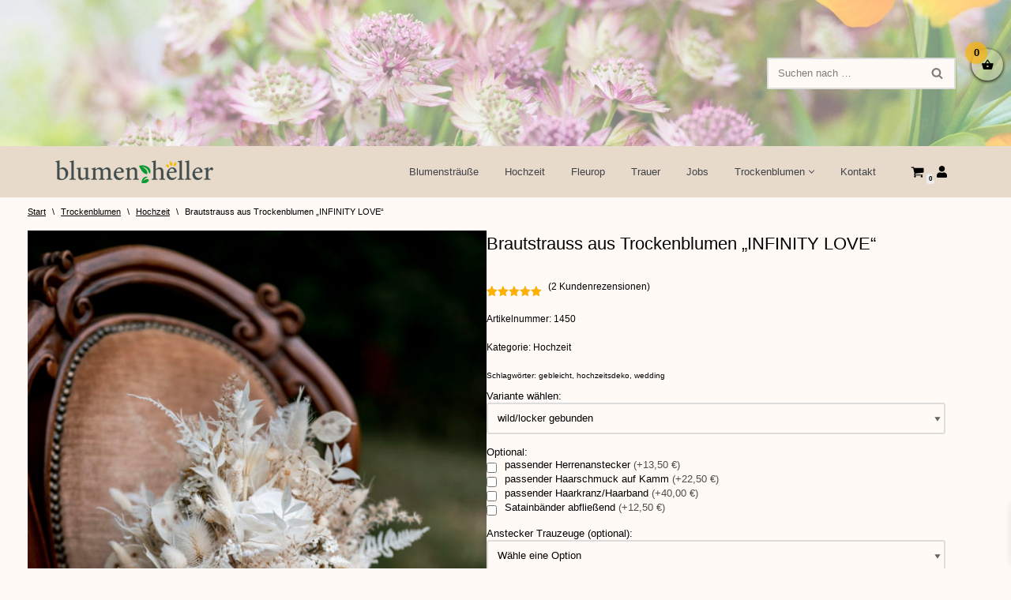

--- FILE ---
content_type: text/html
request_url: https://www.blumen-heller.com/brautstrauss-aus-trockenblumen/
body_size: 40667
content:
<!DOCTYPE html>
<html lang="de" prefix="og: https://ogp.me/ns#">

<head><meta charset="UTF-8"><script>if(navigator.userAgent.match(/MSIE|Internet Explorer/i)||navigator.userAgent.match(/Trident\/7\..*?rv:11/i)){var href=document.location.href;if(!href.match(/[?&]nowprocket/)){if(href.indexOf("?")==-1){if(href.indexOf("#")==-1){document.location.href=href+"?nowprocket=1"}else{document.location.href=href.replace("#","?nowprocket=1#")}}else{if(href.indexOf("#")==-1){document.location.href=href+"&nowprocket=1"}else{document.location.href=href.replace("#","&nowprocket=1#")}}}}</script><script>(()=>{class RocketLazyLoadScripts{constructor(){this.v="2.0.4",this.userEvents=["keydown","keyup","mousedown","mouseup","mousemove","mouseover","mouseout","touchmove","touchstart","touchend","touchcancel","wheel","click","dblclick","input"],this.attributeEvents=["onblur","onclick","oncontextmenu","ondblclick","onfocus","onmousedown","onmouseenter","onmouseleave","onmousemove","onmouseout","onmouseover","onmouseup","onmousewheel","onscroll","onsubmit"]}async t(){this.i(),this.o(),/iP(ad|hone)/.test(navigator.userAgent)&&this.h(),this.u(),this.l(this),this.m(),this.k(this),this.p(this),this._(),await Promise.all([this.R(),this.L()]),this.lastBreath=Date.now(),this.S(this),this.P(),this.D(),this.O(),this.M(),await this.C(this.delayedScripts.normal),await this.C(this.delayedScripts.defer),await this.C(this.delayedScripts.async),await this.T(),await this.F(),await this.j(),await this.A(),window.dispatchEvent(new Event("rocket-allScriptsLoaded")),this.everythingLoaded=!0,this.lastTouchEnd&&await new Promise(t=>setTimeout(t,500-Date.now()+this.lastTouchEnd)),this.I(),this.H(),this.U(),this.W()}i(){this.CSPIssue=sessionStorage.getItem("rocketCSPIssue"),document.addEventListener("securitypolicyviolation",t=>{this.CSPIssue||"script-src-elem"!==t.violatedDirective||"data"!==t.blockedURI||(this.CSPIssue=!0,sessionStorage.setItem("rocketCSPIssue",!0))},{isRocket:!0})}o(){window.addEventListener("pageshow",t=>{this.persisted=t.persisted,this.realWindowLoadedFired=!0},{isRocket:!0}),window.addEventListener("pagehide",()=>{this.onFirstUserAction=null},{isRocket:!0})}h(){let t;function e(e){t=e}window.addEventListener("touchstart",e,{isRocket:!0}),window.addEventListener("touchend",function i(o){o.changedTouches[0]&&t.changedTouches[0]&&Math.abs(o.changedTouches[0].pageX-t.changedTouches[0].pageX)<10&&Math.abs(o.changedTouches[0].pageY-t.changedTouches[0].pageY)<10&&o.timeStamp-t.timeStamp<200&&(window.removeEventListener("touchstart",e,{isRocket:!0}),window.removeEventListener("touchend",i,{isRocket:!0}),"INPUT"===o.target.tagName&&"text"===o.target.type||(o.target.dispatchEvent(new TouchEvent("touchend",{target:o.target,bubbles:!0})),o.target.dispatchEvent(new MouseEvent("mouseover",{target:o.target,bubbles:!0})),o.target.dispatchEvent(new PointerEvent("click",{target:o.target,bubbles:!0,cancelable:!0,detail:1,clientX:o.changedTouches[0].clientX,clientY:o.changedTouches[0].clientY})),event.preventDefault()))},{isRocket:!0})}q(t){this.userActionTriggered||("mousemove"!==t.type||this.firstMousemoveIgnored?"keyup"===t.type||"mouseover"===t.type||"mouseout"===t.type||(this.userActionTriggered=!0,this.onFirstUserAction&&this.onFirstUserAction()):this.firstMousemoveIgnored=!0),"click"===t.type&&t.preventDefault(),t.stopPropagation(),t.stopImmediatePropagation(),"touchstart"===this.lastEvent&&"touchend"===t.type&&(this.lastTouchEnd=Date.now()),"click"===t.type&&(this.lastTouchEnd=0),this.lastEvent=t.type,t.composedPath&&t.composedPath()[0].getRootNode()instanceof ShadowRoot&&(t.rocketTarget=t.composedPath()[0]),this.savedUserEvents.push(t)}u(){this.savedUserEvents=[],this.userEventHandler=this.q.bind(this),this.userEvents.forEach(t=>window.addEventListener(t,this.userEventHandler,{passive:!1,isRocket:!0})),document.addEventListener("visibilitychange",this.userEventHandler,{isRocket:!0})}U(){this.userEvents.forEach(t=>window.removeEventListener(t,this.userEventHandler,{passive:!1,isRocket:!0})),document.removeEventListener("visibilitychange",this.userEventHandler,{isRocket:!0}),this.savedUserEvents.forEach(t=>{(t.rocketTarget||t.target).dispatchEvent(new window[t.constructor.name](t.type,t))})}m(){const t="return false",e=Array.from(this.attributeEvents,t=>"data-rocket-"+t),i="["+this.attributeEvents.join("],[")+"]",o="[data-rocket-"+this.attributeEvents.join("],[data-rocket-")+"]",s=(e,i,o)=>{o&&o!==t&&(e.setAttribute("data-rocket-"+i,o),e["rocket"+i]=new Function("event",o),e.setAttribute(i,t))};new MutationObserver(t=>{for(const n of t)"attributes"===n.type&&(n.attributeName.startsWith("data-rocket-")||this.everythingLoaded?n.attributeName.startsWith("data-rocket-")&&this.everythingLoaded&&this.N(n.target,n.attributeName.substring(12)):s(n.target,n.attributeName,n.target.getAttribute(n.attributeName))),"childList"===n.type&&n.addedNodes.forEach(t=>{if(t.nodeType===Node.ELEMENT_NODE)if(this.everythingLoaded)for(const i of[t,...t.querySelectorAll(o)])for(const t of i.getAttributeNames())e.includes(t)&&this.N(i,t.substring(12));else for(const e of[t,...t.querySelectorAll(i)])for(const t of e.getAttributeNames())this.attributeEvents.includes(t)&&s(e,t,e.getAttribute(t))})}).observe(document,{subtree:!0,childList:!0,attributeFilter:[...this.attributeEvents,...e]})}I(){this.attributeEvents.forEach(t=>{document.querySelectorAll("[data-rocket-"+t+"]").forEach(e=>{this.N(e,t)})})}N(t,e){const i=t.getAttribute("data-rocket-"+e);i&&(t.setAttribute(e,i),t.removeAttribute("data-rocket-"+e))}k(t){Object.defineProperty(HTMLElement.prototype,"onclick",{get(){return this.rocketonclick||null},set(e){this.rocketonclick=e,this.setAttribute(t.everythingLoaded?"onclick":"data-rocket-onclick","this.rocketonclick(event)")}})}S(t){function e(e,i){let o=e[i];e[i]=null,Object.defineProperty(e,i,{get:()=>o,set(s){t.everythingLoaded?o=s:e["rocket"+i]=o=s}})}e(document,"onreadystatechange"),e(window,"onload"),e(window,"onpageshow");try{Object.defineProperty(document,"readyState",{get:()=>t.rocketReadyState,set(e){t.rocketReadyState=e},configurable:!0}),document.readyState="loading"}catch(t){console.log("WPRocket DJE readyState conflict, bypassing")}}l(t){this.originalAddEventListener=EventTarget.prototype.addEventListener,this.originalRemoveEventListener=EventTarget.prototype.removeEventListener,this.savedEventListeners=[],EventTarget.prototype.addEventListener=function(e,i,o){o&&o.isRocket||!t.B(e,this)&&!t.userEvents.includes(e)||t.B(e,this)&&!t.userActionTriggered||e.startsWith("rocket-")||t.everythingLoaded?t.originalAddEventListener.call(this,e,i,o):(t.savedEventListeners.push({target:this,remove:!1,type:e,func:i,options:o}),"mouseenter"!==e&&"mouseleave"!==e||t.originalAddEventListener.call(this,e,t.savedUserEvents.push,o))},EventTarget.prototype.removeEventListener=function(e,i,o){o&&o.isRocket||!t.B(e,this)&&!t.userEvents.includes(e)||t.B(e,this)&&!t.userActionTriggered||e.startsWith("rocket-")||t.everythingLoaded?t.originalRemoveEventListener.call(this,e,i,o):t.savedEventListeners.push({target:this,remove:!0,type:e,func:i,options:o})}}J(t,e){this.savedEventListeners=this.savedEventListeners.filter(i=>{let o=i.type,s=i.target||window;return e!==o||t!==s||(this.B(o,s)&&(i.type="rocket-"+o),this.$(i),!1)})}H(){EventTarget.prototype.addEventListener=this.originalAddEventListener,EventTarget.prototype.removeEventListener=this.originalRemoveEventListener,this.savedEventListeners.forEach(t=>this.$(t))}$(t){t.remove?this.originalRemoveEventListener.call(t.target,t.type,t.func,t.options):this.originalAddEventListener.call(t.target,t.type,t.func,t.options)}p(t){let e;function i(e){return t.everythingLoaded?e:e.split(" ").map(t=>"load"===t||t.startsWith("load.")?"rocket-jquery-load":t).join(" ")}function o(o){function s(e){const s=o.fn[e];o.fn[e]=o.fn.init.prototype[e]=function(){return this[0]===window&&t.userActionTriggered&&("string"==typeof arguments[0]||arguments[0]instanceof String?arguments[0]=i(arguments[0]):"object"==typeof arguments[0]&&Object.keys(arguments[0]).forEach(t=>{const e=arguments[0][t];delete arguments[0][t],arguments[0][i(t)]=e})),s.apply(this,arguments),this}}if(o&&o.fn&&!t.allJQueries.includes(o)){const e={DOMContentLoaded:[],"rocket-DOMContentLoaded":[]};for(const t in e)document.addEventListener(t,()=>{e[t].forEach(t=>t())},{isRocket:!0});o.fn.ready=o.fn.init.prototype.ready=function(i){function s(){parseInt(o.fn.jquery)>2?setTimeout(()=>i.bind(document)(o)):i.bind(document)(o)}return"function"==typeof i&&(t.realDomReadyFired?!t.userActionTriggered||t.fauxDomReadyFired?s():e["rocket-DOMContentLoaded"].push(s):e.DOMContentLoaded.push(s)),o([])},s("on"),s("one"),s("off"),t.allJQueries.push(o)}e=o}t.allJQueries=[],o(window.jQuery),Object.defineProperty(window,"jQuery",{get:()=>e,set(t){o(t)}})}P(){const t=new Map;document.write=document.writeln=function(e){const i=document.currentScript,o=document.createRange(),s=i.parentElement;let n=t.get(i);void 0===n&&(n=i.nextSibling,t.set(i,n));const c=document.createDocumentFragment();o.setStart(c,0),c.appendChild(o.createContextualFragment(e)),s.insertBefore(c,n)}}async R(){return new Promise(t=>{this.userActionTriggered?t():this.onFirstUserAction=t})}async L(){return new Promise(t=>{document.addEventListener("DOMContentLoaded",()=>{this.realDomReadyFired=!0,t()},{isRocket:!0})})}async j(){return this.realWindowLoadedFired?Promise.resolve():new Promise(t=>{window.addEventListener("load",t,{isRocket:!0})})}M(){this.pendingScripts=[];this.scriptsMutationObserver=new MutationObserver(t=>{for(const e of t)e.addedNodes.forEach(t=>{"SCRIPT"!==t.tagName||t.noModule||t.isWPRocket||this.pendingScripts.push({script:t,promise:new Promise(e=>{const i=()=>{const i=this.pendingScripts.findIndex(e=>e.script===t);i>=0&&this.pendingScripts.splice(i,1),e()};t.addEventListener("load",i,{isRocket:!0}),t.addEventListener("error",i,{isRocket:!0}),setTimeout(i,1e3)})})})}),this.scriptsMutationObserver.observe(document,{childList:!0,subtree:!0})}async F(){await this.X(),this.pendingScripts.length?(await this.pendingScripts[0].promise,await this.F()):this.scriptsMutationObserver.disconnect()}D(){this.delayedScripts={normal:[],async:[],defer:[]},document.querySelectorAll("script[type$=rocketlazyloadscript]").forEach(t=>{t.hasAttribute("data-rocket-src")?t.hasAttribute("async")&&!1!==t.async?this.delayedScripts.async.push(t):t.hasAttribute("defer")&&!1!==t.defer||"module"===t.getAttribute("data-rocket-type")?this.delayedScripts.defer.push(t):this.delayedScripts.normal.push(t):this.delayedScripts.normal.push(t)})}async _(){await this.L();let t=[];document.querySelectorAll("script[type$=rocketlazyloadscript][data-rocket-src]").forEach(e=>{let i=e.getAttribute("data-rocket-src");if(i&&!i.startsWith("data:")){i.startsWith("//")&&(i=location.protocol+i);try{const o=new URL(i).origin;o!==location.origin&&t.push({src:o,crossOrigin:e.crossOrigin||"module"===e.getAttribute("data-rocket-type")})}catch(t){}}}),t=[...new Map(t.map(t=>[JSON.stringify(t),t])).values()],this.Y(t,"preconnect")}async G(t){if(await this.K(),!0!==t.noModule||!("noModule"in HTMLScriptElement.prototype))return new Promise(e=>{let i;function o(){(i||t).setAttribute("data-rocket-status","executed"),e()}try{if(navigator.userAgent.includes("Firefox/")||""===navigator.vendor||this.CSPIssue)i=document.createElement("script"),[...t.attributes].forEach(t=>{let e=t.nodeName;"type"!==e&&("data-rocket-type"===e&&(e="type"),"data-rocket-src"===e&&(e="src"),i.setAttribute(e,t.nodeValue))}),t.text&&(i.text=t.text),t.nonce&&(i.nonce=t.nonce),i.hasAttribute("src")?(i.addEventListener("load",o,{isRocket:!0}),i.addEventListener("error",()=>{i.setAttribute("data-rocket-status","failed-network"),e()},{isRocket:!0}),setTimeout(()=>{i.isConnected||e()},1)):(i.text=t.text,o()),i.isWPRocket=!0,t.parentNode.replaceChild(i,t);else{const i=t.getAttribute("data-rocket-type"),s=t.getAttribute("data-rocket-src");i?(t.type=i,t.removeAttribute("data-rocket-type")):t.removeAttribute("type"),t.addEventListener("load",o,{isRocket:!0}),t.addEventListener("error",i=>{this.CSPIssue&&i.target.src.startsWith("data:")?(console.log("WPRocket: CSP fallback activated"),t.removeAttribute("src"),this.G(t).then(e)):(t.setAttribute("data-rocket-status","failed-network"),e())},{isRocket:!0}),s?(t.fetchPriority="high",t.removeAttribute("data-rocket-src"),t.src=s):t.src="data:text/javascript;base64,"+window.btoa(unescape(encodeURIComponent(t.text)))}}catch(i){t.setAttribute("data-rocket-status","failed-transform"),e()}});t.setAttribute("data-rocket-status","skipped")}async C(t){const e=t.shift();return e?(e.isConnected&&await this.G(e),this.C(t)):Promise.resolve()}O(){this.Y([...this.delayedScripts.normal,...this.delayedScripts.defer,...this.delayedScripts.async],"preload")}Y(t,e){this.trash=this.trash||[];let i=!0;var o=document.createDocumentFragment();t.forEach(t=>{const s=t.getAttribute&&t.getAttribute("data-rocket-src")||t.src;if(s&&!s.startsWith("data:")){const n=document.createElement("link");n.href=s,n.rel=e,"preconnect"!==e&&(n.as="script",n.fetchPriority=i?"high":"low"),t.getAttribute&&"module"===t.getAttribute("data-rocket-type")&&(n.crossOrigin=!0),t.crossOrigin&&(n.crossOrigin=t.crossOrigin),t.integrity&&(n.integrity=t.integrity),t.nonce&&(n.nonce=t.nonce),o.appendChild(n),this.trash.push(n),i=!1}}),document.head.appendChild(o)}W(){this.trash.forEach(t=>t.remove())}async T(){try{document.readyState="interactive"}catch(t){}this.fauxDomReadyFired=!0;try{await this.K(),this.J(document,"readystatechange"),document.dispatchEvent(new Event("rocket-readystatechange")),await this.K(),document.rocketonreadystatechange&&document.rocketonreadystatechange(),await this.K(),this.J(document,"DOMContentLoaded"),document.dispatchEvent(new Event("rocket-DOMContentLoaded")),await this.K(),this.J(window,"DOMContentLoaded"),window.dispatchEvent(new Event("rocket-DOMContentLoaded"))}catch(t){console.error(t)}}async A(){try{document.readyState="complete"}catch(t){}try{await this.K(),this.J(document,"readystatechange"),document.dispatchEvent(new Event("rocket-readystatechange")),await this.K(),document.rocketonreadystatechange&&document.rocketonreadystatechange(),await this.K(),this.J(window,"load"),window.dispatchEvent(new Event("rocket-load")),await this.K(),window.rocketonload&&window.rocketonload(),await this.K(),this.allJQueries.forEach(t=>t(window).trigger("rocket-jquery-load")),await this.K(),this.J(window,"pageshow");const t=new Event("rocket-pageshow");t.persisted=this.persisted,window.dispatchEvent(t),await this.K(),window.rocketonpageshow&&window.rocketonpageshow({persisted:this.persisted})}catch(t){console.error(t)}}async K(){Date.now()-this.lastBreath>45&&(await this.X(),this.lastBreath=Date.now())}async X(){return document.hidden?new Promise(t=>setTimeout(t)):new Promise(t=>requestAnimationFrame(t))}B(t,e){return e===document&&"readystatechange"===t||(e===document&&"DOMContentLoaded"===t||(e===window&&"DOMContentLoaded"===t||(e===window&&"load"===t||e===window&&"pageshow"===t)))}static run(){(new RocketLazyLoadScripts).t()}}RocketLazyLoadScripts.run()})();</script>
	
	
	<meta name="viewport" content="width=device-width, initial-scale=1, minimum-scale=1">
	<link rel="profile" href="https://gmpg.org/xfn/11">
		<script type="rocketlazyloadscript" id="cookie-law-info-gcm-var-js">
var _ckyGcm = {"status":true,"default_settings":[{"analytics":"denied","advertisement":"denied","functional":"denied","necessary":"granted","ad_user_data":"denied","ad_personalization":"denied","regions":"All"}],"wait_for_update":2000,"url_passthrough":false,"ads_data_redaction":false}</script>
<script id="cookie-law-info-gcm-js" type="text/javascript" src="https://www.blumen-heller.com/wp-content/plugins/cookie-law-info/lite/frontend/js/gcm.min.js" data-rocket-defer defer></script> <script type="rocketlazyloadscript" id="cookieyes" data-rocket-type="text/javascript" data-rocket-src="https://cdn-cookieyes.com/client_data/616d06f740580bc0a839a976/script.js" data-rocket-defer defer></script><script type="rocketlazyloadscript">window._wca = window._wca || [];</script>
<!-- Google tag (gtag.js) consent mode dataLayer added by Site Kit -->
<script id="google_gtagjs-js-consent-mode-data-layer">
window.dataLayer = window.dataLayer || [];function gtag(){dataLayer.push(arguments);}
gtag('consent', 'default', {"ad_personalization":"denied","ad_storage":"denied","ad_user_data":"denied","analytics_storage":"denied","functionality_storage":"denied","security_storage":"denied","personalization_storage":"denied","region":["AT","BE","BG","CH","CY","CZ","DE","DK","EE","ES","FI","FR","GB","GR","HR","HU","IE","IS","IT","LI","LT","LU","LV","MT","NL","NO","PL","PT","RO","SE","SI","SK"],"wait_for_update":500});
window._googlesitekitConsentCategoryMap = {"statistics":["analytics_storage"],"marketing":["ad_storage","ad_user_data","ad_personalization"],"functional":["functionality_storage","security_storage"],"preferences":["personalization_storage"]};
window._googlesitekitConsents = {"ad_personalization":"denied","ad_storage":"denied","ad_user_data":"denied","analytics_storage":"denied","functionality_storage":"denied","security_storage":"denied","personalization_storage":"denied","region":["AT","BE","BG","CH","CY","CZ","DE","DK","EE","ES","FI","FR","GB","GR","HR","HU","IE","IS","IT","LI","LT","LU","LV","MT","NL","NO","PL","PT","RO","SE","SI","SK"],"wait_for_update":500};
</script>
<!-- End Google tag (gtag.js) consent mode dataLayer added by Site Kit -->

<!-- Suchmaschinen-Optimierung durch Rank Math PRO - https://rankmath.com/ -->
<title>Brautstrauss aus Trockenblumen | Hochzeit | Blumen Heller</title>
<meta name="description" content="Brautstrauss aus Trockenblumen liebevoll zu einem Meisterwerk gebunden | optional mit Herrenanstecker | Hochzeit mit Trockenblumen."/>
<meta name="robots" content="follow, index, max-snippet:-1, max-video-preview:-1, max-image-preview:large"/>
<link rel="canonical" href="https://www.blumen-heller.com/brautstrauss-aus-trockenblumen/" />
<meta property="og:locale" content="de_DE" />
<meta property="og:type" content="product" />
<meta property="og:title" content="Brautstrauss aus Trockenblumen | Hochzeit | Blumen Heller" />
<meta property="og:description" content="Brautstrauss aus Trockenblumen liebevoll zu einem Meisterwerk gebunden | optional mit Herrenanstecker | Hochzeit mit Trockenblumen." />
<meta property="og:url" content="https://www.blumen-heller.com/brautstrauss-aus-trockenblumen/" />
<meta property="og:site_name" content="Blumen Heller" />
<meta property="og:updated_time" content="2024-07-03T13:25:01+02:00" />
<meta property="og:image" content="https://www.blumen-heller.com/wp-content/uploads/2020/08/NZ68048-681x1024.jpg" />
<meta property="og:image:secure_url" content="https://www.blumen-heller.com/wp-content/uploads/2020/08/NZ68048-681x1024.jpg" />
<meta property="og:image:width" content="681" />
<meta property="og:image:height" content="1024" />
<meta property="og:image:alt" content="Brautstrauss aus Trockenblumen" />
<meta property="og:image:type" content="image/jpeg" />
<meta property="product:brand" content="gebleicht" />
<meta property="product:price:amount" content="109.99" />
<meta property="product:price:currency" content="EUR" />
<meta property="product:availability" content="instock" />
<meta name="twitter:card" content="summary_large_image" />
<meta name="twitter:title" content="Brautstrauss aus Trockenblumen | Hochzeit | Blumen Heller" />
<meta name="twitter:description" content="Brautstrauss aus Trockenblumen liebevoll zu einem Meisterwerk gebunden | optional mit Herrenanstecker | Hochzeit mit Trockenblumen." />
<meta name="twitter:image" content="https://www.blumen-heller.com/wp-content/uploads/2020/08/NZ68048-681x1024.jpg" />
<meta name="twitter:label1" content="Preis" />
<meta name="twitter:data1" content="109,99&nbsp;&euro;" />
<meta name="twitter:label2" content="Verfügbarkeit" />
<meta name="twitter:data2" content="Vorrätig" />
<script type="application/ld+json" class="rank-math-schema">{"@context":"https://schema.org","@graph":[{"@type":"Place","@id":"https://www.blumen-heller.com/#place","address":{"@type":"PostalAddress","streetAddress":"Residenzstr. 2-6","addressLocality":"Ansbach","postalCode":"91522","addressCountry":"Germany"}},{"@type":["Florist","Organization"],"@id":"https://www.blumen-heller.com/#organization","name":"Blumen Heller","url":"https://www.blumen-heller.com","sameAs":["https://www.facebook.com/blumenheller"],"email":"info@blumen-heller.com","address":{"@type":"PostalAddress","streetAddress":"Residenzstr. 2-6","addressLocality":"Ansbach","postalCode":"91522","addressCountry":"Germany"},"logo":{"@type":"ImageObject","@id":"https://www.blumen-heller.com/#logo","url":"https://www.blumen-heller.com/wp-content/uploads/2022/07/Blumen-Heller_Logo_07I22-500px.png","contentUrl":"https://www.blumen-heller.com/wp-content/uploads/2022/07/Blumen-Heller_Logo_07I22-500px.png","caption":"Blumen Heller","inLanguage":"de","width":"511","height":"85"},"openingHours":["Monday,Tuesday,Wednesday,Thursday,Friday,Saturday 09:00-20:00"],"location":{"@id":"https://www.blumen-heller.com/#place"},"image":{"@id":"https://www.blumen-heller.com/#logo"},"telephone":"0981-3801"},{"@type":"WebSite","@id":"https://www.blumen-heller.com/#website","url":"https://www.blumen-heller.com","name":"Blumen Heller","publisher":{"@id":"https://www.blumen-heller.com/#organization"},"inLanguage":"de"},{"@type":"ImageObject","@id":"https://www.blumen-heller.com/wp-content/uploads/2020/08/NZ68048-scaled.jpg","url":"https://www.blumen-heller.com/wp-content/uploads/2020/08/NZ68048-scaled.jpg","width":"1704","height":"2560","caption":"Brautstrauss aus Trockenblumen","inLanguage":"de"},{"@type":"ItemPage","@id":"https://www.blumen-heller.com/brautstrauss-aus-trockenblumen/#webpage","url":"https://www.blumen-heller.com/brautstrauss-aus-trockenblumen/","name":"Brautstrauss aus Trockenblumen | Hochzeit | Blumen Heller","datePublished":"2020-08-30T10:43:29+02:00","dateModified":"2024-07-03T13:25:01+02:00","isPartOf":{"@id":"https://www.blumen-heller.com/#website"},"primaryImageOfPage":{"@id":"https://www.blumen-heller.com/wp-content/uploads/2020/08/NZ68048-scaled.jpg"},"inLanguage":"de"},{"@type":"Product","brand":{"@type":"Brand","name":"gebleicht"},"name":"Brautstrauss aus Trockenblumen | Hochzeit | Blumen Heller","description":"Brautstrauss aus Trockenblumen liebevoll zu einem Meisterwerk gebunden | optional mit Herrenanstecker | Hochzeit mit Trockenblumen.","sku":"1450","category":"Hochzeit","mainEntityOfPage":{"@id":"https://www.blumen-heller.com/brautstrauss-aus-trockenblumen/#webpage"},"weight":{"@type":"QuantitativeValue","unitCode":"KGM","value":"2"},"image":[{"@type":"ImageObject","url":"https://www.blumen-heller.com/wp-content/uploads/2020/08/NZ68048-scaled.jpg","height":"2560","width":"1704"},{"@type":"ImageObject","url":"https://www.blumen-heller.com/wp-content/uploads/2020/08/NZ68069-scaled.jpg","height":"2560","width":"1704"},{"@type":"ImageObject","url":"https://www.blumen-heller.com/wp-content/uploads/2020/08/NZ68059-scaled.jpg","height":"2560","width":"1704"},{"@type":"ImageObject","url":"https://www.blumen-heller.com/wp-content/uploads/2020/08/NZ62509.jpg","height":"1225","width":"815"},{"@type":"ImageObject","url":"https://www.blumen-heller.com/wp-content/uploads/2020/08/NZ62511.jpg","height":"1225","width":"815"},{"@type":"ImageObject","url":"https://www.blumen-heller.com/wp-content/uploads/2020/08/NZ62514.jpg","height":"1225","width":"815"},{"@type":"ImageObject","url":"https://www.blumen-heller.com/wp-content/uploads/2020/08/NZ62515.jpg","height":"1225","width":"815"},{"@type":"ImageObject","url":"https://www.blumen-heller.com/wp-content/uploads/2020/08/NZ68056-scaled.jpg","height":"1371","width":"2060"},{"@type":"ImageObject","url":"https://www.blumen-heller.com/wp-content/uploads/2020/08/NZ62447.jpg","height":"1153","width":"1733"},{"@type":"ImageObject","url":"https://www.blumen-heller.com/wp-content/uploads/2020/08/NZ62518.jpg","height":"815","width":"1225"},{"@type":"ImageObject","url":"https://www.blumen-heller.com/wp-content/uploads/2020/08/NZ62519.jpg","height":"1225","width":"815"}],"aggregateRating":{"@type":"AggregateRating","ratingValue":"5.00","bestRating":"5","ratingCount":"2","reviewCount":"2"},"review":[{"@type":"Review","@id":"https://www.blumen-heller.com/brautstrauss-aus-trockenblumen/#li-comment-153179","description":"Super sch\u00f6ner Brautstrauss, toll gebunden!\r\nAuch Anstecker und Armband wundersch\u00f6n und empfehlenswert.\r\nDanke dem Blumen Heller Team","datePublished":"2022-09-16 21:01:18","reviewRating":{"@type":"Rating","ratingValue":"5","bestRating":"5","worstRating":"1"},"author":{"@type":"Person","name":"Marina Stojanovic c/o LAS Burg 105484"}},{"@type":"Review","@id":"https://www.blumen-heller.com/brautstrauss-aus-trockenblumen/#li-comment-97619","description":"Ich bin einfach total begeistert!!! Vielen vielen vielen Dank! Mein Mann war zuerst etwas skeptisch einen Trockenblumen Brautstrau\u00df im Internet zu bestellen, aber ich bin nur froh, dass ich es gemacht habe. Der Kontakt war super freundlich und das Ergebnis (Brautstrau\u00df, Anstecker und Armb\u00e4nder) war die Wucht! Ich wurde so oft angesprochen, woher doch diese sch\u00f6nen Blumen sind! Ich kann das ganze Team nur bestens weiterempfehlen und bin immer noch voll happy mit meinem Strau\u00df, der bei uns in der Vitrine steht.","datePublished":"2021-07-13 21:05:09","reviewRating":{"@type":"Rating","ratingValue":"5","bestRating":"5","worstRating":"1"},"author":{"@type":"Person","name":"Ramona Siller"}}],"offers":{"@type":"Offer","price":"109.99","priceCurrency":"EUR","priceValidUntil":"2026-12-31","availability":"https://schema.org/InStock","itemCondition":"NewCondition","url":"https://www.blumen-heller.com/brautstrauss-aus-trockenblumen/","seller":{"@type":"Organization","@id":"https://www.blumen-heller.com/","name":"Blumen Heller","url":"https://www.blumen-heller.com","logo":"https://www.blumen-heller.com/wp-content/uploads/2022/07/Blumen-Heller_Logo_07I22-500px.png"},"priceSpecification":{"price":"109.99","priceCurrency":"EUR","valueAddedTaxIncluded":"true"}},"@id":"https://www.blumen-heller.com/brautstrauss-aus-trockenblumen/#richSnippet"}]}</script>
<!-- /Rank Math WordPress SEO Plugin -->

<link rel='dns-prefetch' href='//stats.wp.com' />
<link rel='dns-prefetch' href='//www.googletagmanager.com' />
<link rel="alternate" type="application/rss+xml" title="Blumen Heller &raquo; Feed" href="https://www.blumen-heller.com/feed/" />
<link rel="alternate" type="application/rss+xml" title="Blumen Heller &raquo; Kommentar-Feed" href="https://www.blumen-heller.com/comments/feed/" />
<link rel="alternate" type="application/rss+xml" title="Blumen Heller &raquo; Brautstrauss aus Trockenblumen &#8222;INFINITY LOVE&#8220;-Kommentar-Feed" href="https://www.blumen-heller.com/brautstrauss-aus-trockenblumen/feed/" />
<link rel="alternate" title="oEmbed (JSON)" type="application/json+oembed" href="https://www.blumen-heller.com/wp-json/oembed/1.0/embed?url=https%3A%2F%2Fwww.blumen-heller.com%2Fbrautstrauss-aus-trockenblumen%2F" />
<link rel="alternate" title="oEmbed (XML)" type="text/xml+oembed" href="https://www.blumen-heller.com/wp-json/oembed/1.0/embed?url=https%3A%2F%2Fwww.blumen-heller.com%2Fbrautstrauss-aus-trockenblumen%2F&#038;format=xml" />
<style id='wp-img-auto-sizes-contain-inline-css'>
img:is([sizes=auto i],[sizes^="auto," i]){contain-intrinsic-size:3000px 1500px}
/*# sourceURL=wp-img-auto-sizes-contain-inline-css */
</style>
<style id='wp-emoji-styles-inline-css'>

	img.wp-smiley, img.emoji {
		display: inline !important;
		border: none !important;
		box-shadow: none !important;
		height: 1em !important;
		width: 1em !important;
		margin: 0 0.07em !important;
		vertical-align: -0.1em !important;
		background: none !important;
		padding: 0 !important;
	}
/*# sourceURL=wp-emoji-styles-inline-css */
</style>
<link rel='stylesheet' id='wp-block-library-css' href='https://www.blumen-heller.com/wp-includes/css/dist/block-library/style.min.css?ver=9c65a5da2afc58bc96b54727dc9e9709' media='all' />
<style id='global-styles-inline-css'>
:root{--wp--preset--aspect-ratio--square: 1;--wp--preset--aspect-ratio--4-3: 4/3;--wp--preset--aspect-ratio--3-4: 3/4;--wp--preset--aspect-ratio--3-2: 3/2;--wp--preset--aspect-ratio--2-3: 2/3;--wp--preset--aspect-ratio--16-9: 16/9;--wp--preset--aspect-ratio--9-16: 9/16;--wp--preset--color--black: #000000;--wp--preset--color--cyan-bluish-gray: #abb8c3;--wp--preset--color--white: #ffffff;--wp--preset--color--pale-pink: #f78da7;--wp--preset--color--vivid-red: #cf2e2e;--wp--preset--color--luminous-vivid-orange: #ff6900;--wp--preset--color--luminous-vivid-amber: #fcb900;--wp--preset--color--light-green-cyan: #7bdcb5;--wp--preset--color--vivid-green-cyan: #00d084;--wp--preset--color--pale-cyan-blue: #8ed1fc;--wp--preset--color--vivid-cyan-blue: #0693e3;--wp--preset--color--vivid-purple: #9b51e0;--wp--preset--color--neve-link-color: var(--nv-primary-accent);--wp--preset--color--neve-link-hover-color: var(--nv-secondary-accent);--wp--preset--color--nv-site-bg: var(--nv-site-bg);--wp--preset--color--nv-light-bg: var(--nv-light-bg);--wp--preset--color--nv-dark-bg: var(--nv-dark-bg);--wp--preset--color--neve-text-color: var(--nv-text-color);--wp--preset--color--nv-text-dark-bg: var(--nv-text-dark-bg);--wp--preset--color--nv-c-1: var(--nv-c-1);--wp--preset--color--nv-c-2: var(--nv-c-2);--wp--preset--gradient--vivid-cyan-blue-to-vivid-purple: linear-gradient(135deg,rgb(6,147,227) 0%,rgb(155,81,224) 100%);--wp--preset--gradient--light-green-cyan-to-vivid-green-cyan: linear-gradient(135deg,rgb(122,220,180) 0%,rgb(0,208,130) 100%);--wp--preset--gradient--luminous-vivid-amber-to-luminous-vivid-orange: linear-gradient(135deg,rgb(252,185,0) 0%,rgb(255,105,0) 100%);--wp--preset--gradient--luminous-vivid-orange-to-vivid-red: linear-gradient(135deg,rgb(255,105,0) 0%,rgb(207,46,46) 100%);--wp--preset--gradient--very-light-gray-to-cyan-bluish-gray: linear-gradient(135deg,rgb(238,238,238) 0%,rgb(169,184,195) 100%);--wp--preset--gradient--cool-to-warm-spectrum: linear-gradient(135deg,rgb(74,234,220) 0%,rgb(151,120,209) 20%,rgb(207,42,186) 40%,rgb(238,44,130) 60%,rgb(251,105,98) 80%,rgb(254,248,76) 100%);--wp--preset--gradient--blush-light-purple: linear-gradient(135deg,rgb(255,206,236) 0%,rgb(152,150,240) 100%);--wp--preset--gradient--blush-bordeaux: linear-gradient(135deg,rgb(254,205,165) 0%,rgb(254,45,45) 50%,rgb(107,0,62) 100%);--wp--preset--gradient--luminous-dusk: linear-gradient(135deg,rgb(255,203,112) 0%,rgb(199,81,192) 50%,rgb(65,88,208) 100%);--wp--preset--gradient--pale-ocean: linear-gradient(135deg,rgb(255,245,203) 0%,rgb(182,227,212) 50%,rgb(51,167,181) 100%);--wp--preset--gradient--electric-grass: linear-gradient(135deg,rgb(202,248,128) 0%,rgb(113,206,126) 100%);--wp--preset--gradient--midnight: linear-gradient(135deg,rgb(2,3,129) 0%,rgb(40,116,252) 100%);--wp--preset--font-size--small: 13px;--wp--preset--font-size--medium: 20px;--wp--preset--font-size--large: 36px;--wp--preset--font-size--x-large: 42px;--wp--preset--spacing--20: 0.44rem;--wp--preset--spacing--30: 0.67rem;--wp--preset--spacing--40: 1rem;--wp--preset--spacing--50: 1.5rem;--wp--preset--spacing--60: 2.25rem;--wp--preset--spacing--70: 3.38rem;--wp--preset--spacing--80: 5.06rem;--wp--preset--shadow--natural: 6px 6px 9px rgba(0, 0, 0, 0.2);--wp--preset--shadow--deep: 12px 12px 50px rgba(0, 0, 0, 0.4);--wp--preset--shadow--sharp: 6px 6px 0px rgba(0, 0, 0, 0.2);--wp--preset--shadow--outlined: 6px 6px 0px -3px rgb(255, 255, 255), 6px 6px rgb(0, 0, 0);--wp--preset--shadow--crisp: 6px 6px 0px rgb(0, 0, 0);}:where(.is-layout-flex){gap: 0.5em;}:where(.is-layout-grid){gap: 0.5em;}body .is-layout-flex{display: flex;}.is-layout-flex{flex-wrap: wrap;align-items: center;}.is-layout-flex > :is(*, div){margin: 0;}body .is-layout-grid{display: grid;}.is-layout-grid > :is(*, div){margin: 0;}:where(.wp-block-columns.is-layout-flex){gap: 2em;}:where(.wp-block-columns.is-layout-grid){gap: 2em;}:where(.wp-block-post-template.is-layout-flex){gap: 1.25em;}:where(.wp-block-post-template.is-layout-grid){gap: 1.25em;}.has-black-color{color: var(--wp--preset--color--black) !important;}.has-cyan-bluish-gray-color{color: var(--wp--preset--color--cyan-bluish-gray) !important;}.has-white-color{color: var(--wp--preset--color--white) !important;}.has-pale-pink-color{color: var(--wp--preset--color--pale-pink) !important;}.has-vivid-red-color{color: var(--wp--preset--color--vivid-red) !important;}.has-luminous-vivid-orange-color{color: var(--wp--preset--color--luminous-vivid-orange) !important;}.has-luminous-vivid-amber-color{color: var(--wp--preset--color--luminous-vivid-amber) !important;}.has-light-green-cyan-color{color: var(--wp--preset--color--light-green-cyan) !important;}.has-vivid-green-cyan-color{color: var(--wp--preset--color--vivid-green-cyan) !important;}.has-pale-cyan-blue-color{color: var(--wp--preset--color--pale-cyan-blue) !important;}.has-vivid-cyan-blue-color{color: var(--wp--preset--color--vivid-cyan-blue) !important;}.has-vivid-purple-color{color: var(--wp--preset--color--vivid-purple) !important;}.has-neve-link-color-color{color: var(--wp--preset--color--neve-link-color) !important;}.has-neve-link-hover-color-color{color: var(--wp--preset--color--neve-link-hover-color) !important;}.has-nv-site-bg-color{color: var(--wp--preset--color--nv-site-bg) !important;}.has-nv-light-bg-color{color: var(--wp--preset--color--nv-light-bg) !important;}.has-nv-dark-bg-color{color: var(--wp--preset--color--nv-dark-bg) !important;}.has-neve-text-color-color{color: var(--wp--preset--color--neve-text-color) !important;}.has-nv-text-dark-bg-color{color: var(--wp--preset--color--nv-text-dark-bg) !important;}.has-nv-c-1-color{color: var(--wp--preset--color--nv-c-1) !important;}.has-nv-c-2-color{color: var(--wp--preset--color--nv-c-2) !important;}.has-black-background-color{background-color: var(--wp--preset--color--black) !important;}.has-cyan-bluish-gray-background-color{background-color: var(--wp--preset--color--cyan-bluish-gray) !important;}.has-white-background-color{background-color: var(--wp--preset--color--white) !important;}.has-pale-pink-background-color{background-color: var(--wp--preset--color--pale-pink) !important;}.has-vivid-red-background-color{background-color: var(--wp--preset--color--vivid-red) !important;}.has-luminous-vivid-orange-background-color{background-color: var(--wp--preset--color--luminous-vivid-orange) !important;}.has-luminous-vivid-amber-background-color{background-color: var(--wp--preset--color--luminous-vivid-amber) !important;}.has-light-green-cyan-background-color{background-color: var(--wp--preset--color--light-green-cyan) !important;}.has-vivid-green-cyan-background-color{background-color: var(--wp--preset--color--vivid-green-cyan) !important;}.has-pale-cyan-blue-background-color{background-color: var(--wp--preset--color--pale-cyan-blue) !important;}.has-vivid-cyan-blue-background-color{background-color: var(--wp--preset--color--vivid-cyan-blue) !important;}.has-vivid-purple-background-color{background-color: var(--wp--preset--color--vivid-purple) !important;}.has-neve-link-color-background-color{background-color: var(--wp--preset--color--neve-link-color) !important;}.has-neve-link-hover-color-background-color{background-color: var(--wp--preset--color--neve-link-hover-color) !important;}.has-nv-site-bg-background-color{background-color: var(--wp--preset--color--nv-site-bg) !important;}.has-nv-light-bg-background-color{background-color: var(--wp--preset--color--nv-light-bg) !important;}.has-nv-dark-bg-background-color{background-color: var(--wp--preset--color--nv-dark-bg) !important;}.has-neve-text-color-background-color{background-color: var(--wp--preset--color--neve-text-color) !important;}.has-nv-text-dark-bg-background-color{background-color: var(--wp--preset--color--nv-text-dark-bg) !important;}.has-nv-c-1-background-color{background-color: var(--wp--preset--color--nv-c-1) !important;}.has-nv-c-2-background-color{background-color: var(--wp--preset--color--nv-c-2) !important;}.has-black-border-color{border-color: var(--wp--preset--color--black) !important;}.has-cyan-bluish-gray-border-color{border-color: var(--wp--preset--color--cyan-bluish-gray) !important;}.has-white-border-color{border-color: var(--wp--preset--color--white) !important;}.has-pale-pink-border-color{border-color: var(--wp--preset--color--pale-pink) !important;}.has-vivid-red-border-color{border-color: var(--wp--preset--color--vivid-red) !important;}.has-luminous-vivid-orange-border-color{border-color: var(--wp--preset--color--luminous-vivid-orange) !important;}.has-luminous-vivid-amber-border-color{border-color: var(--wp--preset--color--luminous-vivid-amber) !important;}.has-light-green-cyan-border-color{border-color: var(--wp--preset--color--light-green-cyan) !important;}.has-vivid-green-cyan-border-color{border-color: var(--wp--preset--color--vivid-green-cyan) !important;}.has-pale-cyan-blue-border-color{border-color: var(--wp--preset--color--pale-cyan-blue) !important;}.has-vivid-cyan-blue-border-color{border-color: var(--wp--preset--color--vivid-cyan-blue) !important;}.has-vivid-purple-border-color{border-color: var(--wp--preset--color--vivid-purple) !important;}.has-neve-link-color-border-color{border-color: var(--wp--preset--color--neve-link-color) !important;}.has-neve-link-hover-color-border-color{border-color: var(--wp--preset--color--neve-link-hover-color) !important;}.has-nv-site-bg-border-color{border-color: var(--wp--preset--color--nv-site-bg) !important;}.has-nv-light-bg-border-color{border-color: var(--wp--preset--color--nv-light-bg) !important;}.has-nv-dark-bg-border-color{border-color: var(--wp--preset--color--nv-dark-bg) !important;}.has-neve-text-color-border-color{border-color: var(--wp--preset--color--neve-text-color) !important;}.has-nv-text-dark-bg-border-color{border-color: var(--wp--preset--color--nv-text-dark-bg) !important;}.has-nv-c-1-border-color{border-color: var(--wp--preset--color--nv-c-1) !important;}.has-nv-c-2-border-color{border-color: var(--wp--preset--color--nv-c-2) !important;}.has-vivid-cyan-blue-to-vivid-purple-gradient-background{background: var(--wp--preset--gradient--vivid-cyan-blue-to-vivid-purple) !important;}.has-light-green-cyan-to-vivid-green-cyan-gradient-background{background: var(--wp--preset--gradient--light-green-cyan-to-vivid-green-cyan) !important;}.has-luminous-vivid-amber-to-luminous-vivid-orange-gradient-background{background: var(--wp--preset--gradient--luminous-vivid-amber-to-luminous-vivid-orange) !important;}.has-luminous-vivid-orange-to-vivid-red-gradient-background{background: var(--wp--preset--gradient--luminous-vivid-orange-to-vivid-red) !important;}.has-very-light-gray-to-cyan-bluish-gray-gradient-background{background: var(--wp--preset--gradient--very-light-gray-to-cyan-bluish-gray) !important;}.has-cool-to-warm-spectrum-gradient-background{background: var(--wp--preset--gradient--cool-to-warm-spectrum) !important;}.has-blush-light-purple-gradient-background{background: var(--wp--preset--gradient--blush-light-purple) !important;}.has-blush-bordeaux-gradient-background{background: var(--wp--preset--gradient--blush-bordeaux) !important;}.has-luminous-dusk-gradient-background{background: var(--wp--preset--gradient--luminous-dusk) !important;}.has-pale-ocean-gradient-background{background: var(--wp--preset--gradient--pale-ocean) !important;}.has-electric-grass-gradient-background{background: var(--wp--preset--gradient--electric-grass) !important;}.has-midnight-gradient-background{background: var(--wp--preset--gradient--midnight) !important;}.has-small-font-size{font-size: var(--wp--preset--font-size--small) !important;}.has-medium-font-size{font-size: var(--wp--preset--font-size--medium) !important;}.has-large-font-size{font-size: var(--wp--preset--font-size--large) !important;}.has-x-large-font-size{font-size: var(--wp--preset--font-size--x-large) !important;}
/*# sourceURL=global-styles-inline-css */
</style>

<style id='classic-theme-styles-inline-css'>
/*! This file is auto-generated */
.wp-block-button__link{color:#fff;background-color:#32373c;border-radius:9999px;box-shadow:none;text-decoration:none;padding:calc(.667em + 2px) calc(1.333em + 2px);font-size:1.125em}.wp-block-file__button{background:#32373c;color:#fff;text-decoration:none}
/*# sourceURL=/wp-includes/css/classic-themes.min.css */
</style>
<link rel='stylesheet' id='wp-components-css' href='https://www.blumen-heller.com/wp-includes/css/dist/components/style.min.css?ver=9c65a5da2afc58bc96b54727dc9e9709' media='all' />
<link rel='stylesheet' id='wp-preferences-css' href='https://www.blumen-heller.com/wp-includes/css/dist/preferences/style.min.css?ver=9c65a5da2afc58bc96b54727dc9e9709' media='all' />
<link rel='stylesheet' id='wp-block-editor-css' href='https://www.blumen-heller.com/wp-includes/css/dist/block-editor/style.min.css?ver=9c65a5da2afc58bc96b54727dc9e9709' media='all' />
<link rel='stylesheet' id='popup-maker-block-library-style-css' href='https://www.blumen-heller.com/wp-content/plugins/popup-maker/dist/packages/block-library-style.css?ver=dbea705cfafe089d65f1' media='all' />
<link rel='stylesheet' id='wapf-frontend-css-css' href='https://www.blumen-heller.com/wp-content/plugins/advanced-product-fields-for-woocommerce/assets/css/frontend.min.css?ver=1.6.18' media='all' />
<link rel='stylesheet' id='foobox-free-min-css' href='https://www.blumen-heller.com/wp-content/plugins/foobox-image-lightbox/free/css/foobox.free.min.css?ver=2.7.35' media='all' />
<link rel='stylesheet' id='photoswipe-css' href='https://www.blumen-heller.com/wp-content/plugins/woocommerce/assets/css/photoswipe/photoswipe.min.css?ver=10.4.2' media='all' />
<link rel='stylesheet' id='photoswipe-default-skin-css' href='https://www.blumen-heller.com/wp-content/plugins/woocommerce/assets/css/photoswipe/default-skin/default-skin.min.css?ver=10.4.2' media='all' />
<link rel='stylesheet' id='woocommerce-layout-css' href='https://www.blumen-heller.com/wp-content/plugins/woocommerce/assets/css/woocommerce-layout.css?ver=10.4.2' media='all' />
<style id='woocommerce-layout-inline-css'>

	.infinite-scroll .woocommerce-pagination {
		display: none;
	}
/*# sourceURL=woocommerce-layout-inline-css */
</style>
<link rel='stylesheet' id='woocommerce-smallscreen-css' href='https://www.blumen-heller.com/wp-content/plugins/woocommerce/assets/css/woocommerce-smallscreen.css?ver=10.4.2' media='only screen and (max-width: 768px)' />
<link rel='stylesheet' id='woocommerce-general-css' href='https://www.blumen-heller.com/wp-content/plugins/woocommerce/assets/css/woocommerce.css?ver=10.4.2' media='all' />
<style id='woocommerce-inline-inline-css'>
.woocommerce form .form-row .required { visibility: visible; }
/*# sourceURL=woocommerce-inline-inline-css */
</style>
<link rel='stylesheet' id='wp-job-manager-job-listings-css' href='https://www.blumen-heller.com/wp-content/plugins/wp-job-manager/assets/dist/css/job-listings.css?ver=598383a28ac5f9f156e4' media='all' />
<link rel='stylesheet' id='gateway-css' href='https://www.blumen-heller.com/wp-content/plugins/woocommerce-paypal-payments/modules/ppcp-button/assets/css/gateway.css?ver=3.3.1' media='all' />
<link rel='stylesheet' id='wpb_wps_owl_carousel-css' href='https://www.blumen-heller.com/wp-content/plugins/wpb-woocommerce-product-slider/assets/css/owl.carousel.css?ver=2.2.1' media='' />
<link rel='stylesheet' id='wpb_wps_main_style-css' href='https://www.blumen-heller.com/wp-content/plugins/wpb-woocommerce-product-slider/assets/css/main.css?ver=1.0' media='' />
<style id='wpb_wps_main_style-inline-css'>
.wpb-woo-products-slider figcaption a.button,
		.wpb-woo-products-slider.owl-theme .owl-dots .owl-dot.active span,
		.wpb-woo-products-slider figure .stock,
		.wpb-woo-products-slider.woocommerce .wpb-wps-slider-item span.onsale,
		.wpb-woo-products-slider.owl-theme .owl-dots .owl-dot:hover span {
			background:  #393939
		}.grid_no_animation .pro_price_area {
			color:  #393939
		}.wpb-woo-products-slider figcaption a.button:hover {
			background:  #393939
		}.wpb-woo-products-slider.owl-theme .owl-dots .owl-dot span,
		.wpb-woo-products-slider.owl-theme .owl-nav [class*=owl-] {
			background:  #e7dacb
		}.wpb-woo-products-slider.owl-theme .owl-nav [class*=owl-]:hover, .wpb-woo-products-slider.owl-theme .owl-nav [class*=owl-]:focus {
			background:  #fffaf5
		}
/*# sourceURL=wpb_wps_main_style-inline-css */
</style>
<link rel='stylesheet' id='xoo-wsc-fonts-css' href='https://www.blumen-heller.com/wp-content/plugins/side-cart-woocommerce/assets/css/xoo-wsc-fonts.css?ver=2.7.2' media='all' />
<link rel='stylesheet' id='xoo-wsc-style-css' href='https://www.blumen-heller.com/wp-content/plugins/side-cart-woocommerce/assets/css/xoo-wsc-style.css?ver=2.7.2' media='all' />
<style id='xoo-wsc-style-inline-css'>




.xoo-wsc-ft-buttons-cont a.xoo-wsc-ft-btn, .xoo-wsc-container .xoo-wsc-btn {
	background-color: #4c4c4c;
	color: #ffffff;
	border: 2px solid #ffffff;
	padding: 10px 20px;
}

.xoo-wsc-ft-buttons-cont a.xoo-wsc-ft-btn:hover, .xoo-wsc-container .xoo-wsc-btn:hover {
	background-color: #ffffff;
	color: #000000;
	border: 2px solid #000000;
}

 

.xoo-wsc-footer{
	background-color: #ffffff;
	color: #000000;
	padding: 10px 20px;
	box-shadow: 0 -5px 10px #0000001a;
}

.xoo-wsc-footer, .xoo-wsc-footer a, .xoo-wsc-footer .amount{
	font-size: 16px;
}

.xoo-wsc-btn .amount{
	color: #ffffff}

.xoo-wsc-btn:hover .amount{
	color: #000000;
}

.xoo-wsc-ft-buttons-cont{
	grid-template-columns: auto;
}

.xoo-wsc-basket{
	bottom: 11px;
	right: 0px;
	background-color: #ffffff;
	color: #000000;
	box-shadow: 0 1px 4px 0;
	border-radius: 50%;
	display: flex;
	width: 40px;
	height: 40px;
}


.xoo-wsc-bki{
	font-size: 16px}

.xoo-wsc-items-count{
	top: -9px;
	left: -8px;
}

.xoo-wsc-items-count, .xoo-wsch-items-count{
	background-color: #f4b615;
	color: #000000;
}

.xoo-wsc-container, .xoo-wsc-slider{
	max-width: 300px;
	right: -300px;
	top: 0;bottom: 0;
	bottom: 0;
	font-family: }


.xoo-wsc-cart-active .xoo-wsc-container, .xoo-wsc-slider-active .xoo-wsc-slider{
	right: 0;
}


.xoo-wsc-cart-active .xoo-wsc-basket{
	right: 300px;
}

.xoo-wsc-slider{
	right: -300px;
}

span.xoo-wsch-close {
    font-size: 14px;
}

	.xoo-wsch-top{
		justify-content: center;
	}
	span.xoo-wsch-close {
	    right: 10px;
	}

.xoo-wsch-text{
	font-size: 16px;
}

.xoo-wsc-header{
	color: #000000;
	background-color: #ffffff;
	border-bottom: 2px solid #eee;
	padding: 15px 15px;
}


.xoo-wsc-body{
	background-color: #ffffff;
}

.xoo-wsc-products:not(.xoo-wsc-pattern-card), .xoo-wsc-products:not(.xoo-wsc-pattern-card) span.amount, .xoo-wsc-products:not(.xoo-wsc-pattern-card) a{
	font-size: 11px;
	color: #000000;
}

.xoo-wsc-products:not(.xoo-wsc-pattern-card) .xoo-wsc-product{
	padding: 20px 15px;
	margin: 0;
	border-radius: 0px;
	box-shadow: 0 0;
	background-color: transparent;
}

.xoo-wsc-sum-col{
	justify-content: center;
}


/** Shortcode **/
.xoo-wsc-sc-count{
	background-color: #4c4c4c;
	color: #ffffff;
}

.xoo-wsc-sc-bki{
	font-size: 24px;
	color: #000000;
}
.xoo-wsc-sc-cont{
	color: #000000;
}


.xoo-wsc-product dl.variation {
	display: block;
}


.xoo-wsc-product-cont{
	padding: 10px 10px;
}

.xoo-wsc-products:not(.xoo-wsc-pattern-card) .xoo-wsc-img-col{
	width: 30%;
}

.xoo-wsc-pattern-card .xoo-wsc-img-col img{
	max-width: 100%;
	height: auto;
}

.xoo-wsc-products:not(.xoo-wsc-pattern-card) .xoo-wsc-sum-col{
	width: 70%;
}

.xoo-wsc-pattern-card .xoo-wsc-product-cont{
	width: 50% 
}

@media only screen and (max-width: 600px) {
	.xoo-wsc-pattern-card .xoo-wsc-product-cont  {
		width: 50%;
	}
}


.xoo-wsc-pattern-card .xoo-wsc-product{
	border: 0;
	box-shadow: 0px 10px 15px -12px #0000001a;
}


.xoo-wsc-sm-front{
	background-color: #eee;
}
.xoo-wsc-pattern-card, .xoo-wsc-sm-front{
	border-bottom-left-radius: 5px;
	border-bottom-right-radius: 5px;
}
.xoo-wsc-pattern-card, .xoo-wsc-img-col img, .xoo-wsc-img-col, .xoo-wsc-sm-back-cont{
	border-top-left-radius: 5px;
	border-top-right-radius: 5px;
}
.xoo-wsc-sm-back{
	background-color: #fff;
}
.xoo-wsc-pattern-card, .xoo-wsc-pattern-card a, .xoo-wsc-pattern-card .amount{
	font-size: 11px;
}

.xoo-wsc-sm-front, .xoo-wsc-sm-front a, .xoo-wsc-sm-front .amount{
	color: #000;
}

.xoo-wsc-sm-back, .xoo-wsc-sm-back a, .xoo-wsc-sm-back .amount{
	color: #000;
}


.magictime {
    animation-duration: 0.5s;
}



span.xoo-wsch-items-count{
	height: 20px;
	line-height: 20px;
	width: 20px;
}

span.xoo-wsch-icon{
	font-size: 30px
}

.xoo-wsc-smr-del{
	font-size: 11px
}
/*# sourceURL=xoo-wsc-style-inline-css */
</style>
<link rel='stylesheet' id='neve-woocommerce-css' href='https://www.blumen-heller.com/wp-content/themes/neve/assets/css/woocommerce.min.css?ver=4.2.1' media='all' />
<link rel='stylesheet' id='neve-style-css' href='https://www.blumen-heller.com/wp-content/themes/neve/style-main-new.min.css?ver=4.2.1' media='all' />
<style id='neve-style-inline-css'>
.is-menu-sidebar .header-menu-sidebar { visibility: visible; }.is-menu-sidebar.menu_sidebar_slide_left .header-menu-sidebar { transform: translate3d(0, 0, 0); left: 0; }.is-menu-sidebar.menu_sidebar_slide_right .header-menu-sidebar { transform: translate3d(0, 0, 0); right: 0; }.is-menu-sidebar.menu_sidebar_pull_right .header-menu-sidebar, .is-menu-sidebar.menu_sidebar_pull_left .header-menu-sidebar { transform: translateX(0); }.is-menu-sidebar.menu_sidebar_dropdown .header-menu-sidebar { height: auto; }.is-menu-sidebar.menu_sidebar_dropdown .header-menu-sidebar-inner { max-height: 400px; padding: 20px 0; }.is-menu-sidebar.menu_sidebar_full_canvas .header-menu-sidebar { opacity: 1; }.header-menu-sidebar .menu-item-nav-search:not(.floating) { pointer-events: none; }.header-menu-sidebar .menu-item-nav-search .is-menu-sidebar { pointer-events: unset; }
.page .neve-main, .single:not(.single-product) .neve-main{ margin:var(--c-vspace) }
.nv-meta-list li.meta:not(:last-child):after { content:"/" }.nv-meta-list .no-mobile{
			display:none;
		}.nv-meta-list li.last::after{
			content: ""!important;
		}@media (min-width: 769px) {
			.nv-meta-list .no-mobile {
				display: inline-block;
			}
			.nv-meta-list li.last:not(:last-child)::after {
		 		content: "/" !important;
			}
		}
.nav-ul li .caret svg, .nav-ul li .caret img{width:var(--smiconsize, 0.5em);height:var(--smiconsize, 0.5em);}.nav-ul .sub-menu li {border-style: var(--itembstyle);}
 :root{ --container: 748px;--postwidth:100%; --primarybtnbg: #e7dacb; --secondarybtnbg: #e7dacb; --primarybtnhoverbg: #e7dacb; --secondarybtnhoverbg: #e7dacb; --primarybtncolor: #2d2d2d; --secondarybtncolor: #2d2d2d; --primarybtnhovercolor: #331877; --secondarybtnhovercolor: #331877;--primarybtnborderradius:3px;--secondarybtnborderradius:3px;--primarybtnborderwidth:1px;--secondarybtnborderwidth:1px;--btnpadding:13px 15px;--primarybtnpadding:calc(13px - 1px) calc(15px - 1px);--secondarybtnpadding:calc(13px - 1px) calc(15px - 1px); --btnlineheight: 1.6em; --btnletterspacing: 0px; --btnfontweight: 800; --bodyfontfamily: Tahoma,Geneva,sans-serif; --bodyfontsize: 11px; --bodylineheight: 1.2em; --bodyletterspacing: 0px; --bodyfontweight: 400; --bodytexttransform: none; --h1fontsize: 1.2em; --h1fontweight: 500; --h1lineheight: 1.3em; --h1letterspacing: 0px; --h1texttransform: none; --h2fontsize: 1.4em; --h2fontweight: 500; --h2lineheight: 1.5em; --h2letterspacing: 0px; --h2texttransform: none; --h3fontsize: 1.2em; --h3fontweight: 500; --h3lineheight: 1.6em; --h3letterspacing: 0px; --h3texttransform: none; --h4fontsize: 1.3em; --h4fontweight: 500; --h4lineheight: 1.6em; --h4letterspacing: 0px; --h4texttransform: none; --h5fontsize: 0.8em; --h5fontweight: 500; --h5lineheight: 1.6em; --h5letterspacing: 0px; --h5texttransform: none; --h6fontsize: 0.7em; --h6fontweight: 500; --h6lineheight: 1.6em; --h6letterspacing: 0px; --h6texttransform: none;--formfieldborderwidth:2px;--formfieldborderradius:3px; --formfieldbgcolor: var(--nv-site-bg); --formfieldbordercolor: #dddddd; --formfieldcolor: var(--nv-text-color);--formfieldpadding:10px 12px; --shopcoltemplate: 2; } .nv-index-posts{ --borderradius:0px; } .has-neve-button-color-color{ color: #e7dacb!important; } .has-neve-button-color-background-color{ background-color: #e7dacb!important; } .single-post-container .alignfull > [class*="__inner-container"], .single-post-container .alignwide > [class*="__inner-container"]{ max-width:718px } .single-product .alignfull > [class*="__inner-container"], .single-product .alignwide > [class*="__inner-container"]{ max-width:718px } .nv-meta-list{ --avatarsize: 20px; } .single .nv-meta-list{ --avatarsize: 20px; } .nv-is-boxed.nv-comments-wrap{ --padding:20px; } .nv-is-boxed.comment-respond{ --padding:20px; } .single:not(.single-product), .page{ --c-vspace:0 0 0 0;; } .scroll-to-top{ --color: #020202;--padding:8px 10px; --borderradius: 3px; --bgcolor: #f4b615; --hovercolor: var(--nv-text-dark-bg); --hoverbgcolor: #2b0e72;--size:16px; } .global-styled{ --bgcolor: var(--nv-site-bg); } .header-top{ --rowbcolor: var(--nv-light-bg); --color: var(--nv-text-color);--bgimage:url("https://www.blumen-heller.com/wp-content/uploads/2019/03/DSC7097-headersoftvh50-scaled.jpg");--bgposition:50% 36%;;--bgattachment:fixed;--bgoverlayopacity:0.5; } .header-main{ --rowbcolor: var(--nv-light-bg); --color: var(--nv-text-color); --bgcolor: #e7dacb; } .header-bottom{ --rowbcolor: var(--nv-light-bg); --color: var(--nv-text-color); --bgcolor: #ffffff; } .header-menu-sidebar-bg{ --justify: flex-start; --textalign: left;--flexg: 1;--wrapdropdownwidth: auto; --color: var(--nv-text-color); --bgcolor: #ffffff; } .header-menu-sidebar{ width: 360px; } .builder-item--logo{ --maxwidth: 120px; --fs: 24px;--padding:10px 0;--margin:0; --textalign: left;--justify: flex-start; } .builder-item--nav-icon,.header-menu-sidebar .close-sidebar-panel .navbar-toggle{ --borderradius:3px;--borderwidth:1px; } .builder-item--nav-icon{ --label-margin:0 5px 0 0;;--padding:10px 15px;--margin:0; } .builder-item--primary-menu{ --color: #404248; --hovercolor: #2b0e72; --hovertextcolor: var(--nv-text-color); --activecolor: #2b0e72; --spacing: 20px; --height: 25px; --smiconsize: 7px;--padding:0;--margin:0; --fontsize: 1em; --lineheight: 1.6em; --letterspacing: 0px; --fontweight: 500; --texttransform: none; --iconsize: 1em; } .builder-item--primary-menu .sub-menu{ --bstyle: none; --itembstyle: none; } .hfg-is-group.has-primary-menu .inherit-ff{ --inheritedfw: 500; } .builder-item--header_search{ --height: 40px;--formfieldborderwidth:2px;--formfieldborderradius:2px;--padding:0;--margin:0; } .builder-item--header_cart_icon{ --iconsize: 17px; --labelsize: 15px; --color: #000000; --hovercolor: #4c4c4c;--padding:0 10px;--margin:0; } .builder-item--my_account{ --fontsize: 15px;--borderradius:3px;--padding:3px 5px;--margin:0; } .footer-top-inner .row{ grid-template-columns:1fr; --valign: flex-start; } .footer-top{ --rowbcolor: var(--nv-light-bg); --color: var(--nv-text-color); --bgcolor: #eeeeee; } .footer-main-inner .row{ grid-template-columns:1fr 1fr 1fr; --valign: flex-start; } .footer-main{ --rowbcolor: var(--nv-light-bg); --color: var(--nv-text-color); --bgcolor: var(--nv-site-bg); } .footer-bottom-inner .row{ grid-template-columns:1fr; --valign: flex-start; } .footer-bottom{ --rowbcolor: var(--nv-light-bg); --color: #404248; --bgcolor: #e7dacb; } .builder-item--footer-menu{ --color: #404248; --hovercolor: #2b0e72; --spacing: 30px; --height: 25px;--padding:0;--margin:0; --fontsize: 1em; --lineheight: 1.6; --letterspacing: 0px; --fontweight: 500; --texttransform: none; --iconsize: 1em; --textalign: center;--justify: center; } .builder-item--social_icons_2{ --spacing: 10px; --borderradius: 5px; --icon-size: 18px;--padding:0;--margin:0; --textalign: center;--justify: center; } .page_header-top{ --rowbcolor: var(--nv-light-bg); --color: var(--nv-text-color); --bgcolor: #ffffff; } .page_header-bottom{ --rowbcolor: var(--nv-light-bg); --color: var(--nv-text-color); --bgcolor: #ffffff; } .builder-item--secondary-menu_2{ --color: #404248; --hovercolor: #0366d6; --hovertextcolor: var(--nv-text-color); --spacing: 20px; --height: 25px;--padding:0;--margin:0; --fontsize: 1em; --lineheight: 1.6; --letterspacing: 0px; --fontweight: 500; --texttransform: none; --iconsize: 1em; } .hfg-is-group.has-secondary-menu_2 .inherit-ff{ --inheritedfw: 500; } .woocommerce span.onsale{ background-color: #f4b615;color: #000000; } @media(min-width: 576px){ :root{ --container: 992px;--postwidth:50%;--btnpadding:13px 15px;--primarybtnpadding:calc(13px - 1px) calc(15px - 1px);--secondarybtnpadding:calc(13px - 1px) calc(15px - 1px); --btnlineheight: 1.6em; --btnletterspacing: 0px; --bodyfontsize: 12px; --bodylineheight: 1.3em; --bodyletterspacing: 0px; --h1fontsize: 1.4em; --h1lineheight: 1.5em; --h1letterspacing: 0px; --h2fontsize: 1.5em; --h2lineheight: 1.5em; --h2letterspacing: 0px; --h3fontsize: 1.1em; --h3lineheight: 1.6em; --h3letterspacing: 0px; --h4fontsize: 1em; --h4lineheight: 1.6em; --h4letterspacing: 0px; --h5fontsize: 0.75em; --h5lineheight: 1.6em; --h5letterspacing: 0px; --h6fontsize: 0.75em; --h6lineheight: 1.6em; --h6letterspacing: 0px; --shopcoltemplate: 2; } .single-post-container .alignfull > [class*="__inner-container"], .single-post-container .alignwide > [class*="__inner-container"]{ max-width:962px } .single-product .alignfull > [class*="__inner-container"], .single-product .alignwide > [class*="__inner-container"]{ max-width:962px } .nv-meta-list{ --avatarsize: 20px; } .single .nv-meta-list{ --avatarsize: 20px; } .nv-is-boxed.nv-comments-wrap{ --padding:30px; } .nv-is-boxed.comment-respond{ --padding:30px; } .single:not(.single-product), .page{ --c-vspace:0 0 0 0;; } .scroll-to-top{ --padding:8px 10px;--size:16px; } .header-menu-sidebar-bg{ --justify: flex-start; --textalign: left;--flexg: 1;--wrapdropdownwidth: auto; } .header-menu-sidebar{ width: 360px; } .builder-item--logo{ --maxwidth: 120px; --fs: 24px;--padding:10px 0;--margin:0; --textalign: left;--justify: flex-start; } .builder-item--nav-icon{ --label-margin:0 5px 0 0;;--padding:10px 15px;--margin:0; } .builder-item--primary-menu{ --spacing: 20px; --height: 25px; --smiconsize: 7px;--padding:0;--margin:0; --fontsize: 1em; --lineheight: 1.6em; --letterspacing: 0px; --iconsize: 1em; } .builder-item--header_search{ --height: 40px;--formfieldborderwidth:2px;--formfieldborderradius:2px;--padding:0;--margin:0; } .builder-item--header_cart_icon{ --padding:0 10px;--margin:0; } .builder-item--my_account{ --padding:3px 5px;--margin:0; } .builder-item--footer-menu{ --spacing: 30px; --height: 25px;--padding:0;--margin:0; --fontsize: 1em; --lineheight: 1.6; --letterspacing: 0px; --iconsize: 1em; --textalign: center;--justify: center; } .builder-item--social_icons_2{ --spacing: 10px; --borderradius: 5px; --icon-size: 18px;--padding:0;--margin:0; --textalign: center;--justify: center; } .builder-item--secondary-menu_2{ --spacing: 20px; --height: 25px;--padding:0;--margin:0; --fontsize: 1em; --lineheight: 1.6; --letterspacing: 0px; --iconsize: 1em; } }@media(min-width: 960px){ :root{ --container: 1170px;--postwidth:33.333333333333%;--btnpadding:8px 15px;--primarybtnpadding:calc(8px - 1px) calc(15px - 1px);--secondarybtnpadding:calc(8px - 1px) calc(15px - 1px); --btnfs: 11px; --btnlineheight: 1.5em; --btnletterspacing: 0px; --bodyfontsize: 13px; --bodylineheight: 1.3em; --bodyletterspacing: 0px; --h1fontsize: 1.7em; --h1lineheight: 1.5em; --h1letterspacing: 0px; --h2fontsize: 1.5em; --h2lineheight: 1.25em; --h2letterspacing: 0px; --h3fontsize: 1.2em; --h3lineheight: 1.25em; --h3letterspacing: 0px; --h4fontsize: 1.1em; --h4lineheight: 1.6em; --h4letterspacing: 0px; --h5fontsize: 1em; --h5lineheight: 1.6em; --h5letterspacing: 0px; --h6fontsize: 1em; --h6lineheight: 1.6em; --h6letterspacing: 0px; --shopcoltemplate: 4; } body:not(.single):not(.archive):not(.blog):not(.search):not(.error404) .neve-main > .container .col, body.post-type-archive-course .neve-main > .container .col, body.post-type-archive-llms_membership .neve-main > .container .col{ max-width: 100%; } body:not(.single):not(.archive):not(.blog):not(.search):not(.error404) .nv-sidebar-wrap, body.post-type-archive-course .nv-sidebar-wrap, body.post-type-archive-llms_membership .nv-sidebar-wrap{ max-width: 0%; } .neve-main > .archive-container .nv-index-posts.col{ max-width: 100%; } .neve-main > .archive-container .nv-sidebar-wrap{ max-width: 0%; } .neve-main > .single-post-container .nv-single-post-wrap.col{ max-width: 70%; } .single-post-container .alignfull > [class*="__inner-container"], .single-post-container .alignwide > [class*="__inner-container"]{ max-width:789px } .container-fluid.single-post-container .alignfull > [class*="__inner-container"], .container-fluid.single-post-container .alignwide > [class*="__inner-container"]{ max-width:calc(70% + 15px) } .neve-main > .single-post-container .nv-sidebar-wrap{ max-width: 30%; } .archive.woocommerce .neve-main > .shop-container .nv-shop.col{ max-width: 70%; } .archive.woocommerce .neve-main > .shop-container .nv-sidebar-wrap{ max-width: 30%; } .single-product .neve-main > .shop-container .nv-shop.col{ max-width: 100%; } .single-product .alignfull > [class*="__inner-container"], .single-product .alignwide > [class*="__inner-container"]{ max-width:1140px } .single-product .container-fluid .alignfull > [class*="__inner-container"], .single-product .alignwide > [class*="__inner-container"]{ max-width:calc(100% + 15px) } .single-product .neve-main > .shop-container .nv-sidebar-wrap{ max-width: 0%; } .nv-meta-list{ --avatarsize: 20px; } .single .nv-meta-list{ --avatarsize: 20px; } .nv-is-boxed.nv-comments-wrap{ --padding:40px; } .nv-is-boxed.comment-respond{ --padding:40px; } .single:not(.single-product), .page{ --c-vspace:0 0 0 0;; } .scroll-to-top{ --padding:8px 10px;--size:16px; } .header-top{ --height:256px; } .header-main{ --height:50px; } .header-menu-sidebar-bg{ --justify: flex-start; --textalign: left;--flexg: 1;--wrapdropdownwidth: auto; } .header-menu-sidebar{ width: 360px; } .builder-item--logo{ --maxwidth: 200px; --fs: 24px;--padding:10px 0;--margin:0; --textalign: left;--justify: flex-start; } .builder-item--nav-icon{ --label-margin:0 5px 0 0;;--padding:10px 15px;--margin:0; } .builder-item--primary-menu{ --spacing: 25px; --height: 25px; --smiconsize: 7px;--padding:0;--margin:0; --fontsize: 1em; --lineheight: 1.6em; --letterspacing: 0px; --iconsize: 1em; } .builder-item--header_search{ --height: 40px;--formfieldborderwidth:2px;--formfieldborderradius:2px;--padding:0;--margin:0; } .builder-item--header_cart_icon{ --padding:0 10px;--margin:0; } .builder-item--my_account{ --padding:3px 5px;--margin:0; } .builder-item--footer-menu{ --spacing: 30px; --height: 25px;--padding:0;--margin:0; --fontsize: 1em; --lineheight: 1.6; --letterspacing: 0px; --iconsize: 1em; --textalign: center;--justify: center; } .builder-item--social_icons_2{ --spacing: 10px; --borderradius: 5px; --icon-size: 18px;--padding:0;--margin:0; --textalign: center;--justify: center; } .builder-item--secondary-menu_2{ --spacing: 20px; --height: 25px;--padding:0;--margin:0; --fontsize: 1em; --lineheight: 1.6; --letterspacing: 0px; --iconsize: 1em; } .products.related .products{ --shopcoltemplate: 4; } .products.upsells .products{ --shopcoltemplate: 4; } }.scroll-to-top {right: 20px; border: none; position: fixed; bottom: 30px; display: none; opacity: 0; visibility: hidden; transition: opacity 0.3s ease-in-out, visibility 0.3s ease-in-out; align-items: center; justify-content: center; z-index: 999; } @supports (-webkit-overflow-scrolling: touch) { .scroll-to-top { bottom: 74px; } } .scroll-to-top.image { background-position: center; } .scroll-to-top .scroll-to-top-image { width: 100%; height: 100%; } .scroll-to-top .scroll-to-top-label { margin: 0; padding: 5px; } .scroll-to-top:hover { text-decoration: none; } .scroll-to-top.scroll-to-top-left {left: 20px; right: unset;} .scroll-to-top.scroll-show-mobile { display: flex; } @media (min-width: 960px) { .scroll-to-top { display: flex; } }.scroll-to-top { color: var(--color); padding: var(--padding); border-radius: var(--borderradius); background: var(--bgcolor); } .scroll-to-top:hover, .scroll-to-top:focus { color: var(--hovercolor); background: var(--hoverbgcolor); } .scroll-to-top-icon, .scroll-to-top.image .scroll-to-top-image { width: var(--size); height: var(--size); } .scroll-to-top-image { background-image: var(--bgimage); background-size: cover; }:root{--nv-primary-accent:#797979;--nv-secondary-accent:#e7dacb;--nv-site-bg:#fffaf5;--nv-light-bg:#ededed;--nv-dark-bg:#14171c;--nv-text-color:#000000;--nv-text-dark-bg:#fffaf4;--nv-c-1:#000000;--nv-c-2:#262626;--nv-fallback-ff:Arial, Helvetica, sans-serif;}
/*# sourceURL=neve-style-inline-css */
</style>
<link rel='stylesheet' id='neve-blog-pro-css' href='https://www.blumen-heller.com/wp-content/plugins/neve-pro-addon/includes/modules/blog_pro/assets/style.min.css?ver=3.2.3' media='all' />
<link rel='stylesheet' id='neve-pro-addon-woo-booster-css' href='https://www.blumen-heller.com/wp-content/plugins/neve-pro-addon/includes/modules/woocommerce_booster/assets/style.min.css?ver=3.2.3' media='all' />
<link rel='stylesheet' id='sparks-style-css' href='https://www.blumen-heller.com/wp-content/plugins/sparks-for-woocommerce//includes/assets/core/css/main.min.css?ver=1.1.1' media='all' />
<style id='sparks-style-inline-css'>
.sp-wl-product-wrap.sp-wl-wrap .add-to-wl{padding:var(--primarybtnpadding, 13px 15px);}.product .sp-wl-product-wrap .add-to-wl{border:3px solid ;}:root{--sp-text-color:var(--nv-text-color);--sp-site-bg:var(--nv-site-bg);--sp-text-dark-bg:var(--nv-text-dark-bg);--sp-c-1:var(--nv-c-1);--sp-primary-accent:var(--nv-primary-accent);--sp-secondary-accent:var(--nv-secondary-accent);}.product .tooltip{background-color:var(--nv-site-bg);}.product .tooltip{color:var(--nv-text-color);}.products .sp-wl-wrap .add-to-wl{background:var(--nv-secondary-accent);}.products .sp-wl-wrap .add-to-wl.item-added{background:#ef4b47;}.sp-wl-product-wrap .add-to-wl{border:2px solid ;color:;}.sp-wl-product-wrap .add-to-wl:hover{background:;}.sp-wl-notification{background:var(--nv-site-bg);}.sp-wl-product{border-bottom:3px solid var(--nv-text-color);}.sp-wl-notification path{fill:var(--nv-text-color);}
/*# sourceURL=sparks-style-inline-css */
</style>
<link rel='stylesheet' id='sp-cn-style-css' href='https://www.blumen-heller.com/wp-content/plugins/sparks-for-woocommerce/includes/assets/cart_notices/css/style.min.css?ver=1.1.1' media='all' />
<link rel='stylesheet' id='sp-vswatches-style-css' href='https://www.blumen-heller.com/wp-content/plugins/sparks-for-woocommerce/includes/assets/variation_swatches/css/style.min.css?ver=1.1.1' media='all' />
<link rel='stylesheet' id='woocommerce-gzd-layout-css' href='https://www.blumen-heller.com/wp-content/plugins/woocommerce-germanized/build/static/layout-styles.css?ver=3.20.4' media='all' />
<style id='woocommerce-gzd-layout-inline-css'>
.woocommerce-checkout .shop_table { background-color: #eeeeee; } .product p.deposit-packaging-type { font-size: 1.2em !important; } p.woocommerce-shipping-destination { display: none; }
                .wc-gzd-nutri-score-value-a {
                    background: url(https://www.blumen-heller.com/wp-content/plugins/woocommerce-germanized/assets/images/nutri-score-a.svg) no-repeat;
                }
                .wc-gzd-nutri-score-value-b {
                    background: url(https://www.blumen-heller.com/wp-content/plugins/woocommerce-germanized/assets/images/nutri-score-b.svg) no-repeat;
                }
                .wc-gzd-nutri-score-value-c {
                    background: url(https://www.blumen-heller.com/wp-content/plugins/woocommerce-germanized/assets/images/nutri-score-c.svg) no-repeat;
                }
                .wc-gzd-nutri-score-value-d {
                    background: url(https://www.blumen-heller.com/wp-content/plugins/woocommerce-germanized/assets/images/nutri-score-d.svg) no-repeat;
                }
                .wc-gzd-nutri-score-value-e {
                    background: url(https://www.blumen-heller.com/wp-content/plugins/woocommerce-germanized/assets/images/nutri-score-e.svg) no-repeat;
                }
            
/*# sourceURL=woocommerce-gzd-layout-inline-css */
</style>
<script type="text/template" id="tmpl-variation-template">
	<div class="woocommerce-variation-description">{{{ data.variation.variation_description }}}</div>
	<div class="woocommerce-variation-price">{{{ data.variation.price_html }}}</div>
	<div class="woocommerce-variation-availability">{{{ data.variation.availability_html }}}</div>
</script>
<script type="text/template" id="tmpl-unavailable-variation-template">
	<p role="alert">Dieses Produkt ist leider nicht verfügbar. Bitte wähle eine andere Kombination.</p>
</script>
<script id="cookie-law-info-wca-js-before">
const _ckyGsk = true;
//# sourceURL=cookie-law-info-wca-js-before
</script>
<script src="https://www.blumen-heller.com/wp-content/plugins/cookie-law-info/lite/frontend/js/wca.min.js?ver=3.3.8" id="cookie-law-info-wca-js" data-rocket-defer defer></script>
<script src="https://www.blumen-heller.com/wp-includes/js/jquery/jquery.min.js?ver=3.7.1" id="jquery-core-js"></script>
<script src="https://www.blumen-heller.com/wp-includes/js/jquery/jquery-migrate.min.js?ver=3.4.1" id="jquery-migrate-js"></script>
<script src="https://www.blumen-heller.com/wp-content/plugins/woocommerce/assets/js/jquery-blockui/jquery.blockUI.min.js?ver=2.7.0-wc.10.4.2" id="wc-jquery-blockui-js" data-wp-strategy="defer"></script>
<script id="wc-add-to-cart-js-extra">
var wc_add_to_cart_params = {"ajax_url":"/wp-admin/admin-ajax.php","wc_ajax_url":"/?wc-ajax=%%endpoint%%","i18n_view_cart":"Warenkorb anzeigen","cart_url":"https://www.blumen-heller.com/warenkorb/","is_cart":"","cart_redirect_after_add":"no"};
//# sourceURL=wc-add-to-cart-js-extra
</script>
<script src="https://www.blumen-heller.com/wp-content/plugins/woocommerce/assets/js/frontend/add-to-cart.min.js?ver=10.4.2" id="wc-add-to-cart-js" defer data-wp-strategy="defer"></script>
<script src="https://www.blumen-heller.com/wp-content/plugins/woocommerce/assets/js/flexslider/jquery.flexslider.min.js?ver=2.7.2-wc.10.4.2" id="wc-flexslider-js" defer data-wp-strategy="defer"></script>
<script src="https://www.blumen-heller.com/wp-content/plugins/woocommerce/assets/js/photoswipe/photoswipe.min.js?ver=4.1.1-wc.10.4.2" id="wc-photoswipe-js" defer data-wp-strategy="defer"></script>
<script src="https://www.blumen-heller.com/wp-content/plugins/woocommerce/assets/js/photoswipe/photoswipe-ui-default.min.js?ver=4.1.1-wc.10.4.2" id="wc-photoswipe-ui-default-js" defer data-wp-strategy="defer"></script>
<script id="wc-single-product-js-extra">
var wc_single_product_params = {"i18n_required_rating_text":"Bitte w\u00e4hle eine Bewertung","i18n_rating_options":["1 von 5\u00a0Sternen","2 von 5\u00a0Sternen","3 von 5\u00a0Sternen","4 von 5\u00a0Sternen","5 von 5\u00a0Sternen"],"i18n_product_gallery_trigger_text":"Bildergalerie im Vollbildmodus anzeigen","review_rating_required":"yes","flexslider":{"rtl":false,"animation":"slide","smoothHeight":true,"directionNav":false,"controlNav":"thumbnails","slideshow":false,"animationSpeed":500,"animationLoop":false,"allowOneSlide":false},"zoom_enabled":"","zoom_options":[],"photoswipe_enabled":"1","photoswipe_options":{"shareEl":false,"closeOnScroll":false,"history":false,"hideAnimationDuration":0,"showAnimationDuration":0},"flexslider_enabled":"1"};
//# sourceURL=wc-single-product-js-extra
</script>
<script src="https://www.blumen-heller.com/wp-content/plugins/woocommerce/assets/js/frontend/single-product.min.js?ver=10.4.2" id="wc-single-product-js" data-wp-strategy="defer" data-rocket-defer defer></script>
<script src="https://www.blumen-heller.com/wp-content/plugins/woocommerce/assets/js/js-cookie/js.cookie.min.js?ver=2.1.4-wc.10.4.2" id="wc-js-cookie-js" data-wp-strategy="defer" data-rocket-defer defer></script>
<script src="https://www.blumen-heller.com/wp-includes/js/underscore.min.js?ver=1.13.7" id="underscore-js" data-rocket-defer defer></script>
<script id="wp-util-js-extra">
var _wpUtilSettings = {"ajax":{"url":"/wp-admin/admin-ajax.php"}};
//# sourceURL=wp-util-js-extra
</script>
<script src="https://www.blumen-heller.com/wp-includes/js/wp-util.min.js?ver=9c65a5da2afc58bc96b54727dc9e9709" id="wp-util-js" data-rocket-defer defer></script>
<script id="wc-add-to-cart-variation-js-extra">
var wc_add_to_cart_variation_params = {"wc_ajax_url":"/?wc-ajax=%%endpoint%%","i18n_no_matching_variations_text":"Es entsprechen leider keine Produkte deiner Auswahl. Bitte w\u00e4hle eine andere Kombination.","i18n_make_a_selection_text":"Bitte w\u00e4hle die Produktoptionen, bevor du den Artikel in den Warenkorb legst.","i18n_unavailable_text":"Dieses Produkt ist leider nicht verf\u00fcgbar. Bitte w\u00e4hle eine andere Kombination.","i18n_reset_alert_text":"Deine Auswahl wurde zur\u00fcckgesetzt. Bitte w\u00e4hle Produktoptionen aus, bevor du den Artikel in den Warenkorb legst."};
//# sourceURL=wc-add-to-cart-variation-js-extra
</script>
<script src="https://www.blumen-heller.com/wp-content/plugins/woocommerce/assets/js/frontend/add-to-cart-variation.min.js?ver=10.4.2" id="wc-add-to-cart-variation-js" data-wp-strategy="defer" data-rocket-defer defer></script>
<script src="https://stats.wp.com/s-202551.js" id="woocommerce-analytics-js" defer data-wp-strategy="defer"></script>
<script src="https://www.blumen-heller.com/wp-includes/js/dist/hooks.min.js?ver=dd5603f07f9220ed27f1" id="wp-hooks-js"></script>
<script id="wpm-js-extra">
var wpm = {"ajax_url":"https://www.blumen-heller.com/wp-admin/admin-ajax.php","root":"https://www.blumen-heller.com/wp-json/","nonce_wp_rest":"0e1a23e016","nonce_ajax":"f4e90e9fa3"};
//# sourceURL=wpm-js-extra
</script>
<script src="https://www.blumen-heller.com/wp-content/plugins/woocommerce-google-adwords-conversion-tracking-tag/js/public/free/wpm-public.p1.min.js?ver=1.54.1" id="wpm-js"></script>
<script id="wc-gzd-unit-price-observer-queue-js-extra">
var wc_gzd_unit_price_observer_queue_params = {"ajax_url":"/wp-admin/admin-ajax.php","wc_ajax_url":"/?wc-ajax=%%endpoint%%","refresh_unit_price_nonce":"f7cd495d01"};
//# sourceURL=wc-gzd-unit-price-observer-queue-js-extra
</script>
<script src="https://www.blumen-heller.com/wp-content/plugins/woocommerce-germanized/build/static/unit-price-observer-queue.js?ver=3.20.4" id="wc-gzd-unit-price-observer-queue-js" defer data-wp-strategy="defer"></script>
<script src="https://www.blumen-heller.com/wp-content/plugins/woocommerce/assets/js/accounting/accounting.min.js?ver=0.4.2" id="wc-accounting-js" data-rocket-defer defer></script>
<script id="wc-gzd-add-to-cart-variation-js-extra">
var wc_gzd_add_to_cart_variation_params = {"wrapper":".product","price_selector":"p.price","replace_price":"1"};
//# sourceURL=wc-gzd-add-to-cart-variation-js-extra
</script>
<script src="https://www.blumen-heller.com/wp-content/plugins/woocommerce-germanized/build/static/add-to-cart-variation.js?ver=3.20.4" id="wc-gzd-add-to-cart-variation-js" defer data-wp-strategy="defer"></script>
<script id="wc-gzd-unit-price-observer-js-extra">
var wc_gzd_unit_price_observer_params = {"wrapper":".product","price_selector":{"p.price":{"is_total_price":false,"is_primary_selector":true,"quantity_selector":""}},"replace_price":"1","product_id":"25842","price_decimal_sep":",","price_thousand_sep":".","qty_selector":"input.quantity, input.qty","refresh_on_load":""};
//# sourceURL=wc-gzd-unit-price-observer-js-extra
</script>
<script src="https://www.blumen-heller.com/wp-content/plugins/woocommerce-germanized/build/static/unit-price-observer.js?ver=3.20.4" id="wc-gzd-unit-price-observer-js" defer data-wp-strategy="defer"></script>
<script id="foobox-free-min-js-before">
/* Run FooBox FREE (v2.7.35) */
var FOOBOX = window.FOOBOX = {
	ready: true,
	disableOthers: false,
	o: {wordpress: { enabled: true }, captions: { dataTitle: ["captionTitle","title"], dataDesc: ["captionDesc","description"] }, rel: '', excludes:'.fbx-link,.nofoobox,.nolightbox,a[href*="pinterest.com/pin/create/button/"]', affiliate : { enabled: false }, error: "Inhalt konnte nicht geladen werden"},
	selectors: [
		".foogallery-container.foogallery-lightbox-foobox", ".foogallery-container.foogallery-lightbox-foobox-free", ".foobox"
	],
	pre: function( $ ){
		// Custom JavaScript (Pre)
		
	},
	post: function( $ ){
		// Custom JavaScript (Post)
		
		// Custom Captions Code
		
	},
	custom: function( $ ){
		// Custom Extra JS
		
	}
};
//# sourceURL=foobox-free-min-js-before
</script>
<script src="https://www.blumen-heller.com/wp-content/plugins/foobox-image-lightbox/free/js/foobox.free.min.js?ver=2.7.35" id="foobox-free-min-js"></script>

<!-- Google Tag (gtac.js) durch Site-Kit hinzugefügt -->
<!-- Von Site Kit hinzugefügtes Google-Analytics-Snippet -->
<!-- Das Google Ads-Snippet wurde von Site Kit hinzugefügt -->
<script src="https://www.googletagmanager.com/gtag/js?id=G-X1J5PH0FPS" id="google_gtagjs-js" async></script>
<script id="google_gtagjs-js-after">
window.dataLayer = window.dataLayer || [];function gtag(){dataLayer.push(arguments);}
gtag("set","linker",{"domains":["www.blumen-heller.com"]});
gtag("js", new Date());
gtag("set", "developer_id.dZTNiMT", true);
gtag("config", "G-X1J5PH0FPS");
gtag("config", "AW-623804068");
//# sourceURL=google_gtagjs-js-after
</script>
<link rel="https://api.w.org/" href="https://www.blumen-heller.com/wp-json/" /><link rel="alternate" title="JSON" type="application/json" href="https://www.blumen-heller.com/wp-json/wp/v2/product/25842" /><link rel="EditURI" type="application/rsd+xml" title="RSD" href="https://www.blumen-heller.com/xmlrpc.php?rsd" />

		<meta name="abstract" content="Blumenladen in Ansbach, Ellwangen und Rothenburg">
		<meta name="author" content="Blumen Heller GbR">
		<meta name="classification" content="flowers">
		<meta name="copyright" content="Copyright by Blumen Heller - All rights Reserved.">
		<meta name="distribution" content="Global">
		<meta name="language" content="de-DE">
		<meta name="publisher" content="Blumen Heller">
		<meta name="rating" content="General">
		<meta name="revisit-after" content="2">
		<meta name="subject" content="Trockenblumensträuße, Trockenblumen, Pampasgras, Blumen, Blumensträuße, Hochzeitsfloristik">
		<meta name="template" content="Neve">
		<meta name="robots" content="index,follow">
		
<!-- / HREFLANG Tags by DCGWS Version 2.0.0 -->
<!-- / HREFLANG Tags by DCGWS -->

<!-- This website runs the Product Feed PRO for WooCommerce by AdTribes.io plugin - version woocommercesea_option_installed_version -->
	<style>img#wpstats{display:none}</style>
		<!-- Google site verification - Google for WooCommerce -->
<meta name="google-site-verification" content="2hO2NE8_jyzcYbLYx_c0hwJnkeNjhJxWBbqwfEWfeTU" />
	<noscript><style>.woocommerce-product-gallery{ opacity: 1 !important; }</style></noscript>
	
<!-- START Pixel Manager for WooCommerce -->

		<script>

			window.wpmDataLayer = window.wpmDataLayer || {};
			window.wpmDataLayer = Object.assign(window.wpmDataLayer, {"cart":{},"cart_item_keys":{},"version":{"number":"1.54.1","pro":false,"eligible_for_updates":false,"distro":"fms","beta":false,"show":true},"pixels":{"facebook":{"pixel_id":"506893654349425","dynamic_remarketing":{"id_type":"post_id"},"capi":false,"advanced_matching":false,"exclusion_patterns":[],"fbevents_js_url":"https://connect.facebook.net/en_US/fbevents.js"}},"shop":{"list_name":"Product | Brautstrauss aus Trockenblumen \"INFINITY LOVE\"","list_id":"product_brautstrauss-aus-trockenblumen-infinity-love","page_type":"product","product_type":"simple","currency":"EUR","selectors":{"addToCart":[],"beginCheckout":[]},"order_duplication_prevention":true,"view_item_list_trigger":{"test_mode":false,"background_color":"green","opacity":0.5,"repeat":true,"timeout":1000,"threshold":0.8},"variations_output":true,"session_active":false},"page":{"id":25842,"title":"Brautstrauss aus Trockenblumen &#8222;INFINITY LOVE&#8220;","type":"product","categories":[],"parent":{"id":0,"title":"Brautstrauss aus Trockenblumen &#8222;INFINITY LOVE&#8220;","type":"product","categories":[]}},"general":{"user_logged_in":false,"scroll_tracking_thresholds":[],"page_id":25842,"exclude_domains":[],"server_2_server":{"active":false,"user_agent_exclude_patterns":[],"ip_exclude_list":[],"pageview_event_s2s":{"is_active":false,"pixels":["facebook"]}},"consent_management":{"explicit_consent":false},"lazy_load_pmw":false,"chunk_base_path":"https://www.blumen-heller.com/wp-content/plugins/woocommerce-google-adwords-conversion-tracking-tag/js/public/free/","modules":{"load_deprecated_functions":true}}});

		</script>

		
<!-- END Pixel Manager for WooCommerce -->
			<meta name="pm-dataLayer-meta" content="25842" class="wpmProductId"
				  data-id="25842">
					<script>
			(window.wpmDataLayer = window.wpmDataLayer || {}).products                = window.wpmDataLayer.products || {};
			window.wpmDataLayer.products[25842] = {"id":"25842","sku":"1450","price":109.99,"brand":"","quantity":1,"dyn_r_ids":{"post_id":"25842","sku":"1450","gpf":"woocommerce_gpf_25842","gla":"gla_25842"},"is_variable":false,"type":"simple","name":"Brautstrauss aus Trockenblumen \"INFINITY LOVE\"","category":["Hochzeit"],"is_variation":false};
					</script>
		
<!-- Von Site Kit hinzugefügtes Google-Tag-Manager-Snippet -->
<script>
			( function( w, d, s, l, i ) {
				w[l] = w[l] || [];
				w[l].push( {'gtm.start': new Date().getTime(), event: 'gtm.js'} );
				var f = d.getElementsByTagName( s )[0],
					j = d.createElement( s ), dl = l != 'dataLayer' ? '&l=' + l : '';
				j.async = true;
				j.src = 'https://www.googletagmanager.com/gtm.js?id=' + i + dl;
				f.parentNode.insertBefore( j, f );
			} )( window, document, 'script', 'dataLayer', 'GTM-577X226' );
			
</script>

<!-- Ende des von Site Kit hinzugefügten Google-Tag-Manager-Snippets -->
<link rel="icon" href="https://www.blumen-heller.com/wp-content/uploads/2022/07/cropped-favicon-32x32.png" sizes="32x32" />
<link rel="icon" href="https://www.blumen-heller.com/wp-content/uploads/2022/07/cropped-favicon-192x192.png" sizes="192x192" />
<link rel="apple-touch-icon" href="https://www.blumen-heller.com/wp-content/uploads/2022/07/cropped-favicon-180x180.png" />
<meta name="msapplication-TileImage" content="https://www.blumen-heller.com/wp-content/uploads/2022/07/cropped-favicon-270x270.png" />
<style id="yellow-pencil">
/*
	The following CSS codes are created by the YellowPencil plugin.
	https://yellowpencil.waspthemes.com/
*/
#cb-row--page-header-top .page_header-top-inner{display:none;}.wrapper .nv-single-page-wrap .nv-content-wrap{margin-top:-20px;}.wp-block-cover .wp-block-spacer{margin-top:-20px;}.wp-block-cover .wp-block-search .wp-block-search__inside-wrapper{padding-top:3px;padding-bottom:3px;-webkit-transform:translatex(0px) translatey(0px);-ms-transform:translatex(0px) translatey(0px);transform:translatex(0px) translatey(0px);}#wp-block-themeisle-blocks-button-6dcd3d7b .wp-block-button__link span{font-size:13px;}.nv-single-page-wrap h2{margin-bottom:10px;margin-top:-10px;}.nv-single-page-wrap tr td{padding-top:10px;padding-bottom:10px;border-width:0.5px;}.nv-single-page-wrap tr p{margin-bottom:15px;}.xoo-wsc-modal .xoo-wsc-basket{top:52px;background-color:rgba(255,255,255,0.2);}.nv-woo-filters .woocommerce-ordering select{display:none;}.nv-index-posts .nv-bc-count-wrap p{display:none;}.nv-index-posts .nv-bc-count-wrap nav{color:#000000;}.wrapper .nv-index-posts{margin-top:10px;margin-bottom:0px;}.wrapper .nv-index-posts .nv-bc-count-wrap{margin-bottom:-30px;}.columns-neve .product .nv-card-content-wrapper{text-align:center;-webkit-transform:translatex(0px) translatey(0px);-ms-transform:translatex(0px) translatey(0px);transform:translatex(0px) translatey(0px);margin-bottom:-20px;}.columns-neve .product p{display:none;}.wrapper .row .nv-index-posts .columns-neve .product .nv-card-content-wrapper .center .woocommerce-LoopProduct-link h2{font-size:13px !important;}.columns-neve .center h2{font-weight:400 !important;}.columns-neve .price bdi{font-size:14px;font-weight:600;}.nv-bc-count-wrap .woocommerce-breadcrumb a{color:#000000;text-decoration:underline;}.xoo-wsc-modal .xoo-wsc-basket .xoo-wsc-items-count{background-color:rgba(244,182,21,0.77);font-weight:600;}.columns-neve .product .center{padding-top:5px;margin-bottom:-10px;}.nv-page-title-wrap .nv-page-title h1{padding-top:0px;margin-bottom:40px;margin-top:-40px;}#nv-primary-navigation-main .sub-menu .wrap{padding-top:5px;padding-bottom:5px;margin-top:0px;margin-bottom:0px;}.nv-single-page-wrap p{margin-bottom:20px;}#content .row{-webkit-transform:translatex(0px) translatey(0px);-ms-transform:translatex(0px) translatey(0px);transform:translatex(0px) translatey(0px);margin-right:-50px;margin-left:-50px;text-align:left;}.nv-index-posts .nv-bc-count-wrap .woocommerce-breadcrumb{font-size:11px;}#header-grid .header-top .header-top-inner{height:185px;}#nv-primary-navigation-main{padding-right:30px;}.builder-item--my_account .my-account-wrapper .my-account-label{font-size:13px;color:#404248;}#nv-primary-navigation-main > .menu-item > .wrap a{color:#404248;}@media (max-width:959px){.wrapper .nv-index-posts{margin-left:35px;margin-right:35px;}}@media (max-width:700px){#nv-primary-navigation-sidebar > .menu-item > a{background-color:#e7dacb;padding-left:15px;padding-top:10px;padding-bottom:10px;border-width:0.5px;border-style:dotted;border-top-left-radius:2px;border-top-right-radius:2px;border-bottom-left-radius:2px;border-bottom-right-radius:2px;margin-bottom:2px;}#nv-primary-navigation-sidebar .menu-item .wrap{background-color:#e7dacb;padding-left:15px;padding-top:10px;padding-bottom:10px;border-width:0.5px;border-style:dotted;border-top-left-radius:2px;border-top-right-radius:2px;border-bottom-left-radius:2px;border-bottom-right-radius:2px;}#nv-primary-navigation-sidebar .dropdown-open a{background-color:#e0e0e0;padding-left:15px;padding-top:6px;padding-bottom:6px;margin-top:2px;border-width:0.5px;border-style:dotted;border-top-left-radius:2px;border-top-right-radius:2px;border-bottom-left-radius:2px;border-bottom-right-radius:2px;}}@media (max-width:640px){#nv-primary-navigation-sidebar > .menu-item > a{font-weight:600;padding-top:7px;padding-bottom:7px;}#nv-primary-navigation-sidebar .menu-item .wrap{font-weight:600;padding-top:7px;padding-bottom:7px;}#header-menu-sidebar-inner .builder-item{margin-top:-20px;margin-bottom:0px;}#nv-primary-navigation-sidebar .dropdown-open a{padding-top:1px;padding-bottom:1px;font-size:11px;font-weight:500;margin-right:50px;margin-left:10px;-webkit-transform:translatex(0px) translatey(0px);-ms-transform:translatex(0px) translatey(0px);transform:translatex(0px) translatey(0px);margin-top:0px;margin-bottom:0px;}#nv-primary-navigation-sidebar > .menu-item > .wrap{padding-top:1px;padding-bottom:1px;margin-top:0px;margin-bottom:-1px;}#nv-primary-navigation-sidebar > .menu-item > .wrap a{padding-top:5px;padding-bottom:5px;padding-left:10px;background-color:#e0e0e0;border-style:dotted;border-width:1px;border-top-left-radius:3px;border-top-right-radius:3px;border-bottom-left-radius:3px;border-bottom-right-radius:3px;margin-top:2px;margin-bottom:2px;margin-right:50px;margin-left:0px;}#nv-primary-navigation-sidebar .dropdown-open .wrap{padding-top:3px;padding-bottom:3px;padding-right:3px;}#header-menu-sidebar-bg{background-color:#888888;-webkit-transform:translatex(0px) translatey(0px);-ms-transform:translatex(0px) translatey(0px);transform:translatex(0px) translatey(0px);}#content .row{margin-right:0px;margin-left:0px;}.wrapper .nv-index-posts{margin-left:0px;margin-right:0px;}}#tab-title-additional_information a{display:none;}.entry-summary .legal-price-info p{font-size:10px;}.wrapper #content .shop-container .row .nv-index-posts .product .entry-summary .legal-price-info p{line-height:1em !important;}.wapf-field-checkboxes .wapf-checkboxes .wapf-checkable{padding-bottom:0px;padding-top:0px;}.woocommerce-product-rating .wc-gzd-rating-authenticity-status a{display:none;}#pa_groesse{padding-top:5px;padding-bottom:0px;}#pa_farbe-infinity{padding-top:5px;padding-bottom:0px;}.woocommerce-variation-add-to-cart .quantity input[type=number]{padding-right:33px;text-align:left;}.wrapper #content .shop-container .row .nv-index-posts .product .nv-single-product-top .entry-summary .variations_form .single_variation_wrap .woocommerce-variation-add-to-cart .quantity input[type=number]{width:100% !important;}.nv-index-posts .product .wc-tabs{margin-top:-50px !important;-webkit-transform:translatex(0px) translatey(0px);-ms-transform:translatex(0px) translatey(0px);transform:translatex(0px) translatey(0px);margin-bottom:10px !important;display:none;}.nv-index-posts .product .nv-single-product-top{margin-bottom:-35px;margin-top:35px;}.entry-summary .product_meta .tagged_as{font-size:10px;padding-bottom:10px;}.entry-summary .price bdi{font-weight:600;}.nv-single-product-top .entry-summary p.price{margin-bottom:10px;}#tab-description ul{margin-top:-15px;}.wrapper .row .nv-index-posts .product .woocommerce-tabs #tab-description ul{margin-bottom:30px !important;}.related div .product{padding-bottom:40px !important;}.variations tr .reset_variations{display:none !important;}.entry-summary .variations_form .single_variation_wrap{margin-top:-20px;}@media (max-width:640px){.nv-index-posts .nv-bc-count-wrap nav{font-size:11px;}.nv-index-posts .product .entry-summary{margin-bottom:0px !important;}}
</style>
	<link rel='stylesheet' id='wc-blocks-style-css' href='https://www.blumen-heller.com/wp-content/plugins/woocommerce/assets/client/blocks/wc-blocks.css?ver=wc-10.4.2' media='all' />
<meta name="generator" content="WP Rocket 3.20.2" data-wpr-features="wpr_delay_js wpr_defer_js wpr_preload_links wpr_desktop" /></head>

<body data-rsssl=1  class="wp-singular product-template-default single single-product postid-25842 wp-custom-logo wp-theme-neve theme-neve non-logged-in woocommerce woocommerce-page woocommerce-no-js  nv-blog-grid nv-sidebar-full-width menu_sidebar_slide_left neve sp-slider-gallery seamless-add-to-cart related-products-columns-4" id="neve_body"  >
		<!-- Von Site Kit hinzugefügtes Google-Tag-Manager-(noscript)-Snippet -->
		<noscript>
			<iframe src="https://www.googletagmanager.com/ns.html?id=GTM-577X226" height="0" width="0" style="display:none;visibility:hidden"></iframe>
		</noscript>
		<!-- Ende des von Site Kit hinzugefügten Google-Tag-Manager-(noscript)-Snippets -->
		<div data-rocket-location-hash="46b5ec384d1573651fcf9e2729907712" class="wrapper">
	
	<header class="header"  >
		<a class="neve-skip-link show-on-focus" href="#content" >
			Zum Inhalt springen		</a>
		<div id="header-grid"  class="hfg_header site-header">
	<div class="header--row header-top hide-on-mobile hide-on-tablet layout-full-contained header--row"
	data-row-id="top" data-show-on="desktop">

	<div
		class="header--row-inner header-top-inner">
		<div class="container">
			<div
				class="row row--wrapper"
				data-section="hfg_header_layout_top" >
				<div class="hfg-slot left"></div><div class="hfg-slot right"><div class="builder-item desktop-left"><div class="item--inner builder-item--header_search"
		data-section="header_search"
		data-item-id="header_search">
	<div class="component-wrap search-field">
	<div class="widget widget-search"  style="padding: 0;margin: 8px 2px;"  >
		
<form role="search"
	method="get"
	class="search-form"
	action="https://www.blumen-heller.com/">
	<label>
		<span class="screen-reader-text">Suchen nach&nbsp;…</span>
	</label>
	<input type="search"
		class="search-field"
		aria-label="Suchen"
		placeholder="Suchen nach&nbsp;…"
		value=""
		name="s"/>
	<button type="submit"
			class="search-submit nv-submit"
			aria-label="Suchen">
					<span class="nv-search-icon-wrap">
				<span class="nv-icon nv-search" >
				<svg width="15" height="15" viewBox="0 0 1792 1792" xmlns="http://www.w3.org/2000/svg"><path d="M1216 832q0-185-131.5-316.5t-316.5-131.5-316.5 131.5-131.5 316.5 131.5 316.5 316.5 131.5 316.5-131.5 131.5-316.5zm512 832q0 52-38 90t-90 38q-54 0-90-38l-343-342q-179 124-399 124-143 0-273.5-55.5t-225-150-150-225-55.5-273.5 55.5-273.5 150-225 225-150 273.5-55.5 273.5 55.5 225 150 150 225 55.5 273.5q0 220-124 399l343 343q37 37 37 90z" /></svg>
			</span>			</span>
			</button>
	</form>
	</div>
</div>
	</div>

</div></div>							</div>
		</div>
	</div>
</div>


<nav class="header--row header-main hide-on-mobile hide-on-tablet layout-full-contained nv-navbar header--row"
	data-row-id="main" data-show-on="desktop">

	<div
		class="header--row-inner header-main-inner">
		<div class="container">
			<div
				class="row row--wrapper"
				data-section="hfg_header_layout_main" >
				<div class="hfg-slot left"><div class="builder-item desktop-left"><div class="item--inner builder-item--logo"
		data-section="title_tagline"
		data-item-id="logo">
	
<div class="site-logo">
	<a class="brand" href="https://www.blumen-heller.com/" aria-label="Blumen Heller Ihr Blumenladen in Ansbach, Ellwangen und Rothenburg" rel="home"><img width="200" height="29" src="https://www.blumen-heller.com/wp-content/uploads/2022/07/Blumen-Heller_Logo_07I22-200px.png" class="neve-site-logo skip-lazy" alt="Blumen Heller Logo" data-variant="logo" decoding="async" /></a></div>
	</div>

</div></div><div class="hfg-slot right"><div class="builder-item has-nav hfg-is-group has-primary-menu"><div class="item--inner builder-item--primary-menu has_menu"
		data-section="header_menu_primary"
		data-item-id="primary-menu">
	<div class="nv-nav-wrap">
	<div role="navigation" class="nav-menu-primary submenu-style-plain"
			aria-label="Primäres Menü">

		<ul id="nv-primary-navigation-main" class="primary-menu-ul nav-ul menu-desktop"><li id="menu-item-59604" class="menu-item menu-item-type-taxonomy menu-item-object-product_cat menu-item-59604"><div class="wrap"><a href="https://www.blumen-heller.com/florale-geschenke/">Blumensträuße</a></div></li>
<li id="menu-item-514" class="menu-item menu-item-type-post_type menu-item-object-page menu-item-514"><div class="wrap"><a href="https://www.blumen-heller.com/hochzeitsfloristik/">Hochzeit</a></div></li>
<li id="menu-item-998" class="menu-item menu-item-type-post_type menu-item-object-page menu-item-998"><div class="wrap"><a href="https://www.blumen-heller.com/fleurop/">Fleurop</a></div></li>
<li id="menu-item-516" class="menu-item menu-item-type-post_type menu-item-object-page menu-item-516"><div class="wrap"><a href="https://www.blumen-heller.com/trauerfloristik/">Trauer</a></div></li>
<li id="menu-item-70880" class="menu-item menu-item-type-post_type menu-item-object-page menu-item-70880"><div class="wrap"><a href="https://www.blumen-heller.com/job-openings/">Jobs</a></div></li>
<li id="menu-item-51742" class="menu-item menu-item-type-post_type menu-item-object-page menu-item-has-children current_page_parent menu-item-51742"><div class="wrap"><a href="https://www.blumen-heller.com/trockenblumen/"><span class="menu-item-title-wrap dd-title">Trockenblumen</span></a><div role="button" aria-pressed="false" aria-label="Untermenü öffnen" tabindex="0" class="caret-wrap caret 6" style="margin-left:5px;"><span class="caret"><svg class="sub-menu-icon" aria-hidden="true" role="img" xmlns="http://www.w3.org/2000/svg" width="15" height="15" viewBox="0 0 15 15" style="transform:rotate(180deg)"><rect width="15" height="15" fill="none"/><path fill="currentColor" d="M14,12a1,1,0,0,1-.73-.32L7.5,5.47,1.76,11.65a1,1,0,0,1-1.4,0A1,1,0,0,1,.3,10.3l6.47-7a1,1,0,0,1,1.46,0l6.47,7a1,1,0,0,1-.06,1.4A1,1,0,0,1,14,12Z"/></svg></span></div></div>
<ul class="sub-menu">
	<li id="menu-item-3711" class="menu-item menu-item-type-post_type menu-item-object-page menu-item-3711"><div class="wrap"><a href="https://www.blumen-heller.com/mein-konto/">Mein Konto / Login</a></div></li>
	<li id="menu-item-39356" class="menu-item menu-item-type-post_type menu-item-object-page menu-item-39356"><div class="wrap"><a href="https://www.blumen-heller.com/warenkorb/">Warenkorb &#x1f6d2;</a></div></li>
	<li id="menu-item-92892" class="menu-item menu-item-type-taxonomy menu-item-object-product_cat menu-item-92892"><div class="wrap"><a href="https://www.blumen-heller.com/weihnachten/">Weihnachten &#x2b50;</a></div></li>
	<li id="menu-item-42979" class="menu-item menu-item-type-taxonomy menu-item-object-product_cat menu-item-42979"><div class="wrap"><a href="https://www.blumen-heller.com/trockenblumenstrausse/">Trockenblumensträuße</a></div></li>
	<li id="menu-item-8615" class="menu-item menu-item-type-taxonomy menu-item-object-product_cat menu-item-8615"><div class="wrap"><a href="https://www.blumen-heller.com/trockenblumen-kaufen/">Trockenblumen</a></div></li>
	<li id="menu-item-4083" class="menu-item menu-item-type-taxonomy menu-item-object-product_cat menu-item-4083"><div class="wrap"><a href="https://www.blumen-heller.com/pampasgras-kaufen/">Pampasgras</a></div></li>
	<li id="menu-item-69213" class="menu-item menu-item-type-taxonomy menu-item-object-product_cat menu-item-69213"><div class="wrap"><a href="https://www.blumen-heller.com/trockenblumen-gestecke/">Gestecke</a></div></li>
	<li id="menu-item-4348" class="menu-item menu-item-type-taxonomy menu-item-object-product_cat menu-item-4348"><div class="wrap"><a href="https://www.blumen-heller.com/flower-hoops/">Flower Hoops</a></div></li>
	<li id="menu-item-40729" class="menu-item menu-item-type-taxonomy menu-item-object-product_cat current-product-ancestor current-menu-parent current-product-parent menu-item-40729"><div class="wrap"><a href="https://www.blumen-heller.com/hochzeit-trockenblumen/">Hochzeitsfloristik</a></div></li>
	<li id="menu-item-8539" class="menu-item menu-item-type-taxonomy menu-item-object-product_cat menu-item-8539"><div class="wrap"><a href="https://www.blumen-heller.com/do-it-yourself-sets/">DIY-Sets</a></div></li>
	<li id="menu-item-39052" class="menu-item menu-item-type-taxonomy menu-item-object-product_cat menu-item-39052"><div class="wrap"><a href="https://www.blumen-heller.com/eukalyptus/">Eukalyptus &#x1f33f;</a></div></li>
	<li id="menu-item-81401" class="menu-item menu-item-type-taxonomy menu-item-object-product_cat menu-item-81401"><div class="wrap"><a href="https://www.blumen-heller.com/infinity/">Infinity-Rosen &#x1f339;</a></div></li>
	<li id="menu-item-4084" class="menu-item menu-item-type-taxonomy menu-item-object-product_cat menu-item-4084"><div class="wrap"><a href="https://www.blumen-heller.com/palmblaetter/">Palmblätter</a></div></li>
	<li id="menu-item-39075" class="menu-item menu-item-type-taxonomy menu-item-object-product_cat menu-item-39075"><div class="wrap"><a href="https://www.blumen-heller.com/vasen/">Glasvasen</a></div></li>
	<li id="menu-item-74620" class="menu-item menu-item-type-taxonomy menu-item-object-product_cat menu-item-74620"><div class="wrap"><a href="https://www.blumen-heller.com/sale/">% SALE %</a></div></li>
</ul>
</li>
<li id="menu-item-956" class="menu-item menu-item-type-post_type menu-item-object-page menu-item-956"><div class="wrap"><a href="https://www.blumen-heller.com/kontakt/">Kontakt</a></div></li>
</ul>	</div>
</div>

	</div>

<div class="item--inner builder-item--header_cart_icon"
		data-section="header_cart_icon"
		data-item-id="header_cart_icon">
	
<div class="component-wrap">
	<div class="responsive-nav-cart menu-item-nav-cart
	link cart-is-empty	">
		<a href="https://www.blumen-heller.com/warenkorb/" class="cart-icon-wrapper">
						<span class="nv-icon nv-cart"><svg width="18" height="18" viewBox="0 0 1792 1792" xmlns="http://www.w3.org/2000/svg"><path d="M704 1536q0 52-38 90t-90 38-90-38-38-90 38-90 90-38 90 38 38 90zm896 0q0 52-38 90t-90 38-90-38-38-90 38-90 90-38 90 38 38 90zm128-1088v512q0 24-16.5 42.5t-40.5 21.5l-1044 122q13 60 13 70 0 16-24 64h920q26 0 45 19t19 45-19 45-45 19h-1024q-26 0-45-19t-19-45q0-11 8-31.5t16-36 21.5-40 15.5-29.5l-177-823h-204q-26 0-45-19t-19-45 19-45 45-19h256q16 0 28.5 6.5t19.5 15.5 13 24.5 8 26 5.5 29.5 4.5 26h1201q26 0 45 19t19 45z"/></svg></span>			<span class="screen-reader-text">
				Warenkorb			</span>
			<span class="cart-count">
				0			</span>
					</a>
			</div>
</div>


	</div>

<div class="item--inner builder-item--my_account"
		data-section="my_account"
		data-item-id="my_account">
	<div class="component-wrap my-account-component my-account-has-dropdown"><div class="my-account-container"><a href="https://www.blumen-heller.com/mein-konto/" class="my-account-wrapper "><span class="my-account-icon"><svg width="15" height="15" viewBox="0 0 448 512"  xmlns="http://www.w3.org/2000/svg"><path d="M224 256c70.7 0 128-57.3 128-128S294.7 0 224 0 96 57.3 96 128s57.3 128 128 128zm89.6 32h-16.7c-22.2 10.2-46.9 16-72.9 16s-50.6-5.8-72.9-16h-16.7C60.2 288 0 348.2 0 422.4V464c0 26.5 21.5 48 48 48h352c26.5 0 48-21.5 48-48v-41.6c0-74.2-60.2-134.4-134.4-134.4z"/></svg></span><span class="my-account-label inherit-ff"></span></a></div></div>	</div>

</div></div>							</div>
		</div>
	</div>
</nav>


<nav class="header--row header-main hide-on-desktop layout-full-contained nv-navbar header--row"
	data-row-id="main" data-show-on="mobile">

	<div
		class="header--row-inner header-main-inner">
		<div class="container">
			<div
				class="row row--wrapper"
				data-section="hfg_header_layout_main" >
				<div class="hfg-slot left"><div class="builder-item tablet-left mobile-left"><div class="item--inner builder-item--logo"
		data-section="title_tagline"
		data-item-id="logo">
	
<div class="site-logo">
	<a class="brand" href="https://www.blumen-heller.com/" aria-label="Blumen Heller Ihr Blumenladen in Ansbach, Ellwangen und Rothenburg" rel="home"><img width="200" height="29" src="https://www.blumen-heller.com/wp-content/uploads/2022/07/Blumen-Heller_Logo_07I22-200px.png" class="neve-site-logo skip-lazy" alt="Blumen Heller Logo" data-variant="logo" decoding="async" /></a></div>
	</div>

</div></div><div class="hfg-slot right"><div class="builder-item tablet-right mobile-right"><div class="item--inner builder-item--nav-icon"
		data-section="header_menu_icon"
		data-item-id="nav-icon">
	<div class="menu-mobile-toggle item-button navbar-toggle-wrapper">
	<button type="button" class=" navbar-toggle"
			value="Navigationsmenü"
					aria-label="Navigationsmenü "
			aria-expanded="false" onclick="if('undefined' !== typeof toggleAriaClick ) { toggleAriaClick() }">
					<span class="bars">
				<span class="icon-bar"></span>
				<span class="icon-bar"></span>
				<span class="icon-bar"></span>
			</span>
					<span class="screen-reader-text">Navigationsmenü</span>
	</button>
</div> <!--.navbar-toggle-wrapper-->


	</div>

</div></div>							</div>
		</div>
	</div>
</nav>

<div
		id="header-menu-sidebar" class="header-menu-sidebar tcb menu-sidebar-panel slide_left hfg-pe"
		data-row-id="sidebar">
	<div id="header-menu-sidebar-bg" class="header-menu-sidebar-bg">
				<div class="close-sidebar-panel navbar-toggle-wrapper">
			<button type="button" class="hamburger is-active  navbar-toggle active" 					value="Navigationsmenü"
					aria-label="Navigationsmenü "
					aria-expanded="false" onclick="if('undefined' !== typeof toggleAriaClick ) { toggleAriaClick() }">
								<span class="bars">
						<span class="icon-bar"></span>
						<span class="icon-bar"></span>
						<span class="icon-bar"></span>
					</span>
								<span class="screen-reader-text">
			Navigationsmenü					</span>
			</button>
		</div>
					<div id="header-menu-sidebar-inner" class="header-menu-sidebar-inner tcb ">
						<div class="builder-item has-nav"><div class="item--inner builder-item--primary-menu has_menu"
		data-section="header_menu_primary"
		data-item-id="primary-menu">
	<div class="nv-nav-wrap">
	<div role="navigation" class="nav-menu-primary submenu-style-plain"
			aria-label="Primäres Menü">

		<ul id="nv-primary-navigation-sidebar" class="primary-menu-ul nav-ul menu-mobile"><li class="menu-item menu-item-type-taxonomy menu-item-object-product_cat menu-item-59604"><div class="wrap"><a href="https://www.blumen-heller.com/florale-geschenke/">Blumensträuße</a></div></li>
<li class="menu-item menu-item-type-post_type menu-item-object-page menu-item-514"><div class="wrap"><a href="https://www.blumen-heller.com/hochzeitsfloristik/">Hochzeit</a></div></li>
<li class="menu-item menu-item-type-post_type menu-item-object-page menu-item-998"><div class="wrap"><a href="https://www.blumen-heller.com/fleurop/">Fleurop</a></div></li>
<li class="menu-item menu-item-type-post_type menu-item-object-page menu-item-516"><div class="wrap"><a href="https://www.blumen-heller.com/trauerfloristik/">Trauer</a></div></li>
<li class="menu-item menu-item-type-post_type menu-item-object-page menu-item-70880"><div class="wrap"><a href="https://www.blumen-heller.com/job-openings/">Jobs</a></div></li>
<li class="menu-item menu-item-type-post_type menu-item-object-page menu-item-has-children current_page_parent menu-item-51742"><div class="wrap"><a href="https://www.blumen-heller.com/trockenblumen/"><span class="menu-item-title-wrap dd-title">Trockenblumen</span></a><button tabindex="0" type="button" class="caret-wrap navbar-toggle 6 dropdown-open" style="margin-left:5px;"  aria-label="Umschalten Trockenblumen"><span class="caret"><svg class="sub-menu-icon" aria-hidden="true" role="img" xmlns="http://www.w3.org/2000/svg" width="15" height="15" viewBox="0 0 15 15" style="transform:rotate(180deg)"><rect width="15" height="15" fill="none"/><path fill="currentColor" d="M14,12a1,1,0,0,1-.73-.32L7.5,5.47,1.76,11.65a1,1,0,0,1-1.4,0A1,1,0,0,1,.3,10.3l6.47-7a1,1,0,0,1,1.46,0l6.47,7a1,1,0,0,1-.06,1.4A1,1,0,0,1,14,12Z"/></svg></span></button></div>
<ul class="sub-menu dropdown-open">
	<li class="menu-item menu-item-type-post_type menu-item-object-page menu-item-3711"><div class="wrap"><a href="https://www.blumen-heller.com/mein-konto/">Mein Konto / Login</a></div></li>
	<li class="menu-item menu-item-type-post_type menu-item-object-page menu-item-39356"><div class="wrap"><a href="https://www.blumen-heller.com/warenkorb/">Warenkorb &#x1f6d2;</a></div></li>
	<li class="menu-item menu-item-type-taxonomy menu-item-object-product_cat menu-item-92892"><div class="wrap"><a href="https://www.blumen-heller.com/weihnachten/">Weihnachten &#x2b50;</a></div></li>
	<li class="menu-item menu-item-type-taxonomy menu-item-object-product_cat menu-item-42979"><div class="wrap"><a href="https://www.blumen-heller.com/trockenblumenstrausse/">Trockenblumensträuße</a></div></li>
	<li class="menu-item menu-item-type-taxonomy menu-item-object-product_cat menu-item-8615"><div class="wrap"><a href="https://www.blumen-heller.com/trockenblumen-kaufen/">Trockenblumen</a></div></li>
	<li class="menu-item menu-item-type-taxonomy menu-item-object-product_cat menu-item-4083"><div class="wrap"><a href="https://www.blumen-heller.com/pampasgras-kaufen/">Pampasgras</a></div></li>
	<li class="menu-item menu-item-type-taxonomy menu-item-object-product_cat menu-item-69213"><div class="wrap"><a href="https://www.blumen-heller.com/trockenblumen-gestecke/">Gestecke</a></div></li>
	<li class="menu-item menu-item-type-taxonomy menu-item-object-product_cat menu-item-4348"><div class="wrap"><a href="https://www.blumen-heller.com/flower-hoops/">Flower Hoops</a></div></li>
	<li class="menu-item menu-item-type-taxonomy menu-item-object-product_cat current-product-ancestor current-menu-parent current-product-parent menu-item-40729"><div class="wrap"><a href="https://www.blumen-heller.com/hochzeit-trockenblumen/">Hochzeitsfloristik</a></div></li>
	<li class="menu-item menu-item-type-taxonomy menu-item-object-product_cat menu-item-8539"><div class="wrap"><a href="https://www.blumen-heller.com/do-it-yourself-sets/">DIY-Sets</a></div></li>
	<li class="menu-item menu-item-type-taxonomy menu-item-object-product_cat menu-item-39052"><div class="wrap"><a href="https://www.blumen-heller.com/eukalyptus/">Eukalyptus &#x1f33f;</a></div></li>
	<li class="menu-item menu-item-type-taxonomy menu-item-object-product_cat menu-item-81401"><div class="wrap"><a href="https://www.blumen-heller.com/infinity/">Infinity-Rosen &#x1f339;</a></div></li>
	<li class="menu-item menu-item-type-taxonomy menu-item-object-product_cat menu-item-4084"><div class="wrap"><a href="https://www.blumen-heller.com/palmblaetter/">Palmblätter</a></div></li>
	<li class="menu-item menu-item-type-taxonomy menu-item-object-product_cat menu-item-39075"><div class="wrap"><a href="https://www.blumen-heller.com/vasen/">Glasvasen</a></div></li>
	<li class="menu-item menu-item-type-taxonomy menu-item-object-product_cat menu-item-74620"><div class="wrap"><a href="https://www.blumen-heller.com/sale/">% SALE %</a></div></li>
</ul>
</li>
<li class="menu-item menu-item-type-post_type menu-item-object-page menu-item-956"><div class="wrap"><a href="https://www.blumen-heller.com/kontakt/">Kontakt</a></div></li>
</ul>	</div>
</div>

	</div>

</div>					</div>
	</div>
</div>
<div class="header-menu-sidebar-overlay hfg-ov hfg-pe" onclick="if('undefined' !== typeof toggleAriaClick ) { toggleAriaClick() }"></div>
</div>
	</header>

	<style>.nav-ul li:focus-within .wrap.active + .sub-menu { opacity: 1; visibility: visible; }.nav-ul li.neve-mega-menu:focus-within .wrap.active + .sub-menu { display: grid; }.nav-ul li > .wrap { display: flex; align-items: center; position: relative; padding: 0 4px; }.nav-ul:not(.menu-mobile):not(.neve-mega-menu) > li > .wrap > a { padding-top: 1px }</style><style>.header-menu-sidebar .nav-ul li .wrap { padding: 0 4px; }.header-menu-sidebar .nav-ul li .wrap a { flex-grow: 1; display: flex; }.header-menu-sidebar .nav-ul li .wrap a .dd-title { width: var(--wrapdropdownwidth); }.header-menu-sidebar .nav-ul li .wrap button { border: 0; z-index: 1; background: 0; }.header-menu-sidebar .nav-ul li:not([class*=block]):not(.menu-item-has-children) > .wrap > a { padding-right: calc(1em + (18px*2)); text-wrap: wrap; white-space: normal;}.header-menu-sidebar .nav-ul li.menu-item-has-children:not([class*=block]) > .wrap > a { margin-right: calc(-1em - (18px*2)); padding-right: 46px;}</style>

	
	<main data-rocket-location-hash="b7a7aa23cfc1abe83fffe7ce62c9096b" id="content" class="neve-main">

<div data-rocket-location-hash="28afaa294dc55ce34b639f5e047de029" class="container shop-container"><div class="row">
	<div class="nv-index-posts nv-shop col"><div class="nv-bc-count-wrap"><nav class="woocommerce-breadcrumb" aria-label="Breadcrumb"><a href="https://www.blumen-heller.com">Start</a><span class="nv-breadcrumb-delimiter">\</span><a href="https://www.blumen-heller.com/trockenblumen/">Trockenblumen</a><span class="nv-breadcrumb-delimiter">\</span><a href="https://www.blumen-heller.com/hochzeit-trockenblumen/">Hochzeit</a><span class="nv-breadcrumb-delimiter">\</span>Brautstrauss aus Trockenblumen &#8222;INFINITY LOVE&#8220;</nav></div>
					
			<div class="woocommerce-notices-wrapper"></div><div id="product-25842" class="product type-product post-25842 status-publish first instock product_cat-hochzeit-trockenblumen product_tag-gebleicht product_tag-hochzeitsdeko product_tag-wedding has-post-thumbnail taxable shipping-taxable purchasable product-type-simple">

	<div class="nv-single-product-top"><div class="woocommerce-product-gallery woocommerce-product-gallery--with-images woocommerce-product-gallery--columns-4 images" data-columns="4" style="opacity: 0; transition: opacity .25s ease-in-out;">
	<div class="woocommerce-product-gallery__wrapper">
		<div data-thumb="https://www.blumen-heller.com/wp-content/uploads/2020/08/NZ68048-scaled-100x100.jpg" data-thumb-alt="Brautstrauss aus Trockenblumen" data-thumb-srcset="https://www.blumen-heller.com/wp-content/uploads/2020/08/NZ68048-scaled-100x100.jpg 100w, https://www.blumen-heller.com/wp-content/uploads/2020/08/NZ68048-scaled-300x300.jpg 300w, https://www.blumen-heller.com/wp-content/uploads/2020/08/NZ68048-150x150.jpg 150w"  data-thumb-sizes="(max-width: 100px) 100vw, 100px" class="woocommerce-product-gallery__image"><a href="https://www.blumen-heller.com/wp-content/uploads/2020/08/NZ68048-scaled.jpg"><img width="600" height="901" src="https://www.blumen-heller.com/wp-content/uploads/2020/08/NZ68048-scaled-600x901.jpg" class="wp-post-image" alt="Brautstrauss aus Trockenblumen" data-caption="brautstrauss mit trockenblumen" data-src="https://www.blumen-heller.com/wp-content/uploads/2020/08/NZ68048-scaled.jpg" data-large_image="https://www.blumen-heller.com/wp-content/uploads/2020/08/NZ68048-scaled.jpg" data-large_image_width="1704" data-large_image_height="2560" decoding="async" fetchpriority="high" srcset="https://www.blumen-heller.com/wp-content/uploads/2020/08/NZ68048-scaled-600x901.jpg 600w, https://www.blumen-heller.com/wp-content/uploads/2020/08/NZ68048-200x300.jpg 200w, https://www.blumen-heller.com/wp-content/uploads/2020/08/NZ68048-681x1024.jpg 681w, https://www.blumen-heller.com/wp-content/uploads/2020/08/NZ68048-768x1154.jpg 768w, https://www.blumen-heller.com/wp-content/uploads/2020/08/NZ68048-1022x1536.jpg 1022w, https://www.blumen-heller.com/wp-content/uploads/2020/08/NZ68048-1363x2048.jpg 1363w, https://www.blumen-heller.com/wp-content/uploads/2020/08/NZ68048-64x96.jpg 64w, https://www.blumen-heller.com/wp-content/uploads/2020/08/NZ68048-scaled.jpg 1704w" sizes="(max-width: 600px) 100vw, 600px" title="Trockenblumen - Trockenblumenstrauß - Pampasgras -"></a></div>
<div data-thumb="https://www.blumen-heller.com/wp-content/uploads/2020/08/NZ68069-scaled-100x100.jpg" data-thumb-alt="Brautstrauß aus Trockenblumen" data-thumb-srcset="https://www.blumen-heller.com/wp-content/uploads/2020/08/NZ68069-scaled-100x100.jpg 100w, https://www.blumen-heller.com/wp-content/uploads/2020/08/NZ68069-scaled-300x300.jpg 300w, https://www.blumen-heller.com/wp-content/uploads/2020/08/NZ68069-150x150.jpg 150w"  data-thumb-sizes="(max-width: 100px) 100vw, 100px" class="woocommerce-product-gallery__image"><a href="https://www.blumen-heller.com/wp-content/uploads/2020/08/NZ68069-scaled.jpg"><img width="600" height="901" src="https://www.blumen-heller.com/wp-content/uploads/2020/08/NZ68069-scaled-600x901.jpg" class="" alt="Brautstrauß aus Trockenblumen" data-caption="" data-src="https://www.blumen-heller.com/wp-content/uploads/2020/08/NZ68069-scaled.jpg" data-large_image="https://www.blumen-heller.com/wp-content/uploads/2020/08/NZ68069-scaled.jpg" data-large_image_width="1704" data-large_image_height="2560" decoding="async" srcset="https://www.blumen-heller.com/wp-content/uploads/2020/08/NZ68069-scaled-600x901.jpg 600w, https://www.blumen-heller.com/wp-content/uploads/2020/08/NZ68069-200x300.jpg 200w, https://www.blumen-heller.com/wp-content/uploads/2020/08/NZ68069-681x1024.jpg 681w, https://www.blumen-heller.com/wp-content/uploads/2020/08/NZ68069-768x1154.jpg 768w, https://www.blumen-heller.com/wp-content/uploads/2020/08/NZ68069-1022x1536.jpg 1022w, https://www.blumen-heller.com/wp-content/uploads/2020/08/NZ68069-1363x2048.jpg 1363w, https://www.blumen-heller.com/wp-content/uploads/2020/08/NZ68069-64x96.jpg 64w, https://www.blumen-heller.com/wp-content/uploads/2020/08/NZ68069-scaled.jpg 1704w" sizes="(max-width: 600px) 100vw, 600px" title="Trockenblumen - Trockenblumenstrauß - Pampasgras -"></a></div><div data-thumb="https://www.blumen-heller.com/wp-content/uploads/2020/08/NZ68059-scaled-100x100.jpg" data-thumb-alt="Brautstrauß aus Trockenblumen" data-thumb-srcset="https://www.blumen-heller.com/wp-content/uploads/2020/08/NZ68059-scaled-100x100.jpg 100w, https://www.blumen-heller.com/wp-content/uploads/2020/08/NZ68059-scaled-300x300.jpg 300w, https://www.blumen-heller.com/wp-content/uploads/2020/08/NZ68059-150x150.jpg 150w"  data-thumb-sizes="(max-width: 100px) 100vw, 100px" class="woocommerce-product-gallery__image"><a href="https://www.blumen-heller.com/wp-content/uploads/2020/08/NZ68059-scaled.jpg"><img width="600" height="901" src="https://www.blumen-heller.com/wp-content/uploads/2020/08/NZ68059-scaled-600x901.jpg" class="" alt="Brautstrauß aus Trockenblumen" data-caption="" data-src="https://www.blumen-heller.com/wp-content/uploads/2020/08/NZ68059-scaled.jpg" data-large_image="https://www.blumen-heller.com/wp-content/uploads/2020/08/NZ68059-scaled.jpg" data-large_image_width="1704" data-large_image_height="2560" decoding="async" srcset="https://www.blumen-heller.com/wp-content/uploads/2020/08/NZ68059-scaled-600x901.jpg 600w, https://www.blumen-heller.com/wp-content/uploads/2020/08/NZ68059-200x300.jpg 200w, https://www.blumen-heller.com/wp-content/uploads/2020/08/NZ68059-681x1024.jpg 681w, https://www.blumen-heller.com/wp-content/uploads/2020/08/NZ68059-768x1154.jpg 768w, https://www.blumen-heller.com/wp-content/uploads/2020/08/NZ68059-1022x1536.jpg 1022w, https://www.blumen-heller.com/wp-content/uploads/2020/08/NZ68059-1363x2048.jpg 1363w, https://www.blumen-heller.com/wp-content/uploads/2020/08/NZ68059-64x96.jpg 64w, https://www.blumen-heller.com/wp-content/uploads/2020/08/NZ68059-scaled.jpg 1704w" sizes="(max-width: 600px) 100vw, 600px" title="Trockenblumen - Trockenblumenstrauß - Pampasgras -"></a></div><div data-thumb="https://www.blumen-heller.com/wp-content/uploads/2020/08/NZ62509-100x100.jpg" data-thumb-alt="brautstrauß aus trockenblumen" data-thumb-srcset="https://www.blumen-heller.com/wp-content/uploads/2020/08/NZ62509-100x100.jpg 100w, https://www.blumen-heller.com/wp-content/uploads/2020/08/NZ62509-150x150.jpg 150w, https://www.blumen-heller.com/wp-content/uploads/2020/08/NZ62509-300x300.jpg 300w"  data-thumb-sizes="(max-width: 100px) 100vw, 100px" class="woocommerce-product-gallery__image"><a href="https://www.blumen-heller.com/wp-content/uploads/2020/08/NZ62509.jpg"><img width="600" height="902" src="https://www.blumen-heller.com/wp-content/uploads/2020/08/NZ62509-600x902.jpg" class="" alt="brautstrauß aus trockenblumen" data-caption="" data-src="https://www.blumen-heller.com/wp-content/uploads/2020/08/NZ62509.jpg" data-large_image="https://www.blumen-heller.com/wp-content/uploads/2020/08/NZ62509.jpg" data-large_image_width="815" data-large_image_height="1225" decoding="async" loading="lazy" srcset="https://www.blumen-heller.com/wp-content/uploads/2020/08/NZ62509-600x902.jpg 600w, https://www.blumen-heller.com/wp-content/uploads/2020/08/NZ62509-200x300.jpg 200w, https://www.blumen-heller.com/wp-content/uploads/2020/08/NZ62509-681x1024.jpg 681w, https://www.blumen-heller.com/wp-content/uploads/2020/08/NZ62509-768x1154.jpg 768w, https://www.blumen-heller.com/wp-content/uploads/2020/08/NZ62509.jpg 815w" sizes="auto, (max-width: 600px) 100vw, 600px" title="Trockenblumen - Trockenblumenstrauß - Pampasgras -"></a></div><div data-thumb="https://www.blumen-heller.com/wp-content/uploads/2020/08/NZ62511-100x100.jpg" data-thumb-alt="brautstrauß aus trockenblumen" data-thumb-srcset="https://www.blumen-heller.com/wp-content/uploads/2020/08/NZ62511-100x100.jpg 100w, https://www.blumen-heller.com/wp-content/uploads/2020/08/NZ62511-150x150.jpg 150w, https://www.blumen-heller.com/wp-content/uploads/2020/08/NZ62511-300x300.jpg 300w"  data-thumb-sizes="(max-width: 100px) 100vw, 100px" class="woocommerce-product-gallery__image"><a href="https://www.blumen-heller.com/wp-content/uploads/2020/08/NZ62511.jpg"><img width="600" height="902" src="https://www.blumen-heller.com/wp-content/uploads/2020/08/NZ62511-600x902.jpg" class="" alt="brautstrauß aus trockenblumen" data-caption="" data-src="https://www.blumen-heller.com/wp-content/uploads/2020/08/NZ62511.jpg" data-large_image="https://www.blumen-heller.com/wp-content/uploads/2020/08/NZ62511.jpg" data-large_image_width="815" data-large_image_height="1225" decoding="async" loading="lazy" srcset="https://www.blumen-heller.com/wp-content/uploads/2020/08/NZ62511-600x902.jpg 600w, https://www.blumen-heller.com/wp-content/uploads/2020/08/NZ62511-200x300.jpg 200w, https://www.blumen-heller.com/wp-content/uploads/2020/08/NZ62511-681x1024.jpg 681w, https://www.blumen-heller.com/wp-content/uploads/2020/08/NZ62511-768x1154.jpg 768w, https://www.blumen-heller.com/wp-content/uploads/2020/08/NZ62511.jpg 815w" sizes="auto, (max-width: 600px) 100vw, 600px" title="Trockenblumen - Trockenblumenstrauß - Pampasgras -"></a></div><div data-thumb="https://www.blumen-heller.com/wp-content/uploads/2020/08/NZ62514-100x100.jpg" data-thumb-alt="brautstrauß aus trockenblumen" data-thumb-srcset="https://www.blumen-heller.com/wp-content/uploads/2020/08/NZ62514-100x100.jpg 100w, https://www.blumen-heller.com/wp-content/uploads/2020/08/NZ62514-150x150.jpg 150w, https://www.blumen-heller.com/wp-content/uploads/2020/08/NZ62514-300x300.jpg 300w"  data-thumb-sizes="(max-width: 100px) 100vw, 100px" class="woocommerce-product-gallery__image"><a href="https://www.blumen-heller.com/wp-content/uploads/2020/08/NZ62514.jpg"><img width="600" height="902" src="https://www.blumen-heller.com/wp-content/uploads/2020/08/NZ62514-600x902.jpg" class="" alt="brautstrauß aus trockenblumen" data-caption="" data-src="https://www.blumen-heller.com/wp-content/uploads/2020/08/NZ62514.jpg" data-large_image="https://www.blumen-heller.com/wp-content/uploads/2020/08/NZ62514.jpg" data-large_image_width="815" data-large_image_height="1225" decoding="async" loading="lazy" srcset="https://www.blumen-heller.com/wp-content/uploads/2020/08/NZ62514-600x902.jpg 600w, https://www.blumen-heller.com/wp-content/uploads/2020/08/NZ62514-200x300.jpg 200w, https://www.blumen-heller.com/wp-content/uploads/2020/08/NZ62514-681x1024.jpg 681w, https://www.blumen-heller.com/wp-content/uploads/2020/08/NZ62514-768x1154.jpg 768w, https://www.blumen-heller.com/wp-content/uploads/2020/08/NZ62514.jpg 815w" sizes="auto, (max-width: 600px) 100vw, 600px" title="Trockenblumen - Trockenblumenstrauß - Pampasgras -"></a></div><div data-thumb="https://www.blumen-heller.com/wp-content/uploads/2020/08/NZ62515-100x100.jpg" data-thumb-alt="brautstrauß aus trockenblumen" data-thumb-srcset="https://www.blumen-heller.com/wp-content/uploads/2020/08/NZ62515-100x100.jpg 100w, https://www.blumen-heller.com/wp-content/uploads/2020/08/NZ62515-150x150.jpg 150w, https://www.blumen-heller.com/wp-content/uploads/2020/08/NZ62515-300x300.jpg 300w"  data-thumb-sizes="(max-width: 100px) 100vw, 100px" class="woocommerce-product-gallery__image"><a href="https://www.blumen-heller.com/wp-content/uploads/2020/08/NZ62515.jpg"><img width="600" height="902" src="https://www.blumen-heller.com/wp-content/uploads/2020/08/NZ62515-600x902.jpg" class="" alt="brautstrauß aus trockenblumen" data-caption="" data-src="https://www.blumen-heller.com/wp-content/uploads/2020/08/NZ62515.jpg" data-large_image="https://www.blumen-heller.com/wp-content/uploads/2020/08/NZ62515.jpg" data-large_image_width="815" data-large_image_height="1225" decoding="async" loading="lazy" srcset="https://www.blumen-heller.com/wp-content/uploads/2020/08/NZ62515-600x902.jpg 600w, https://www.blumen-heller.com/wp-content/uploads/2020/08/NZ62515-200x300.jpg 200w, https://www.blumen-heller.com/wp-content/uploads/2020/08/NZ62515-681x1024.jpg 681w, https://www.blumen-heller.com/wp-content/uploads/2020/08/NZ62515-768x1154.jpg 768w, https://www.blumen-heller.com/wp-content/uploads/2020/08/NZ62515.jpg 815w" sizes="auto, (max-width: 600px) 100vw, 600px" title="Trockenblumen - Trockenblumenstrauß - Pampasgras -"></a></div><div data-thumb="https://www.blumen-heller.com/wp-content/uploads/2020/08/NZ68056-scaled-100x100.jpg" data-thumb-alt="Anstecker" data-thumb-srcset="https://www.blumen-heller.com/wp-content/uploads/2020/08/NZ68056-scaled-100x100.jpg 100w, https://www.blumen-heller.com/wp-content/uploads/2020/08/NZ68056-scaled-300x300.jpg 300w, https://www.blumen-heller.com/wp-content/uploads/2020/08/NZ68056-150x150.jpg 150w"  data-thumb-sizes="(max-width: 100px) 100vw, 100px" class="woocommerce-product-gallery__image"><a href="https://www.blumen-heller.com/wp-content/uploads/2020/08/NZ68056-scaled.jpg"><img width="600" height="399" src="https://www.blumen-heller.com/wp-content/uploads/2020/08/NZ68056-scaled-600x399.jpg" class="" alt="Anstecker" data-caption="" data-src="https://www.blumen-heller.com/wp-content/uploads/2020/08/NZ68056-scaled.jpg" data-large_image="https://www.blumen-heller.com/wp-content/uploads/2020/08/NZ68056-scaled.jpg" data-large_image_width="2060" data-large_image_height="1371" decoding="async" loading="lazy" srcset="https://www.blumen-heller.com/wp-content/uploads/2020/08/NZ68056-scaled-600x399.jpg 600w, https://www.blumen-heller.com/wp-content/uploads/2020/08/NZ68056-300x200.jpg 300w, https://www.blumen-heller.com/wp-content/uploads/2020/08/NZ68056-1024x681.jpg 1024w, https://www.blumen-heller.com/wp-content/uploads/2020/08/NZ68056-768x511.jpg 768w, https://www.blumen-heller.com/wp-content/uploads/2020/08/NZ68056-1536x1022.jpg 1536w, https://www.blumen-heller.com/wp-content/uploads/2020/08/NZ68056-2048x1363.jpg 2048w, https://www.blumen-heller.com/wp-content/uploads/2020/08/NZ68056-930x620.jpg 930w, https://www.blumen-heller.com/wp-content/uploads/2020/08/NZ68056-64x43.jpg 64w" sizes="auto, (max-width: 600px) 100vw, 600px" title="Trockenblumen - Trockenblumenstrauß - Pampasgras -"></a></div><div data-thumb="https://www.blumen-heller.com/wp-content/uploads/2020/08/NZ62447-100x100.jpg" data-thumb-alt="florales Armband" data-thumb-srcset="https://www.blumen-heller.com/wp-content/uploads/2020/08/NZ62447-100x100.jpg 100w, https://www.blumen-heller.com/wp-content/uploads/2020/08/NZ62447-150x150.jpg 150w, https://www.blumen-heller.com/wp-content/uploads/2020/08/NZ62447-300x300.jpg 300w"  data-thumb-sizes="(max-width: 100px) 100vw, 100px" class="woocommerce-product-gallery__image"><a href="https://www.blumen-heller.com/wp-content/uploads/2020/08/NZ62447.jpg"><img width="600" height="399" src="https://www.blumen-heller.com/wp-content/uploads/2020/08/NZ62447-600x399.jpg" class="" alt="florales Armband" data-caption="" data-src="https://www.blumen-heller.com/wp-content/uploads/2020/08/NZ62447.jpg" data-large_image="https://www.blumen-heller.com/wp-content/uploads/2020/08/NZ62447.jpg" data-large_image_width="1733" data-large_image_height="1153" decoding="async" loading="lazy" srcset="https://www.blumen-heller.com/wp-content/uploads/2020/08/NZ62447-600x399.jpg 600w, https://www.blumen-heller.com/wp-content/uploads/2020/08/NZ62447-300x200.jpg 300w, https://www.blumen-heller.com/wp-content/uploads/2020/08/NZ62447-1024x681.jpg 1024w, https://www.blumen-heller.com/wp-content/uploads/2020/08/NZ62447-768x511.jpg 768w, https://www.blumen-heller.com/wp-content/uploads/2020/08/NZ62447-1536x1022.jpg 1536w, https://www.blumen-heller.com/wp-content/uploads/2020/08/NZ62447-930x620.jpg 930w, https://www.blumen-heller.com/wp-content/uploads/2020/08/NZ62447.jpg 1733w" sizes="auto, (max-width: 600px) 100vw, 600px" title="Trockenblumen - Trockenblumenstrauß - Pampasgras -"></a></div><div data-thumb="https://www.blumen-heller.com/wp-content/uploads/2020/08/NZ62518-100x100.jpg" data-thumb-alt="Haarschmuck aus Trockenblumen" data-thumb-srcset="https://www.blumen-heller.com/wp-content/uploads/2020/08/NZ62518-100x100.jpg 100w, https://www.blumen-heller.com/wp-content/uploads/2020/08/NZ62518-150x150.jpg 150w, https://www.blumen-heller.com/wp-content/uploads/2020/08/NZ62518-300x300.jpg 300w"  data-thumb-sizes="(max-width: 100px) 100vw, 100px" class="woocommerce-product-gallery__image"><a href="https://www.blumen-heller.com/wp-content/uploads/2020/08/NZ62518.jpg"><img width="600" height="399" src="https://www.blumen-heller.com/wp-content/uploads/2020/08/NZ62518-600x399.jpg" class="" alt="Haarschmuck aus Trockenblumen" data-caption="" data-src="https://www.blumen-heller.com/wp-content/uploads/2020/08/NZ62518.jpg" data-large_image="https://www.blumen-heller.com/wp-content/uploads/2020/08/NZ62518.jpg" data-large_image_width="1225" data-large_image_height="815" decoding="async" loading="lazy" srcset="https://www.blumen-heller.com/wp-content/uploads/2020/08/NZ62518-600x399.jpg 600w, https://www.blumen-heller.com/wp-content/uploads/2020/08/NZ62518-300x200.jpg 300w, https://www.blumen-heller.com/wp-content/uploads/2020/08/NZ62518-1024x681.jpg 1024w, https://www.blumen-heller.com/wp-content/uploads/2020/08/NZ62518-768x511.jpg 768w, https://www.blumen-heller.com/wp-content/uploads/2020/08/NZ62518-930x620.jpg 930w, https://www.blumen-heller.com/wp-content/uploads/2020/08/NZ62518.jpg 1225w" sizes="auto, (max-width: 600px) 100vw, 600px" title="Trockenblumen - Trockenblumenstrauß - Pampasgras -"></a></div><div data-thumb="https://www.blumen-heller.com/wp-content/uploads/2020/08/NZ62519-100x100.jpg" data-thumb-alt="Anstecker aus Trockenblumen" data-thumb-srcset="https://www.blumen-heller.com/wp-content/uploads/2020/08/NZ62519-100x100.jpg 100w, https://www.blumen-heller.com/wp-content/uploads/2020/08/NZ62519-150x150.jpg 150w, https://www.blumen-heller.com/wp-content/uploads/2020/08/NZ62519-300x300.jpg 300w"  data-thumb-sizes="(max-width: 100px) 100vw, 100px" class="woocommerce-product-gallery__image"><a href="https://www.blumen-heller.com/wp-content/uploads/2020/08/NZ62519.jpg"><img width="600" height="902" src="https://www.blumen-heller.com/wp-content/uploads/2020/08/NZ62519-600x902.jpg" class="" alt="Anstecker aus Trockenblumen" data-caption="" data-src="https://www.blumen-heller.com/wp-content/uploads/2020/08/NZ62519.jpg" data-large_image="https://www.blumen-heller.com/wp-content/uploads/2020/08/NZ62519.jpg" data-large_image_width="815" data-large_image_height="1225" decoding="async" loading="lazy" srcset="https://www.blumen-heller.com/wp-content/uploads/2020/08/NZ62519-600x902.jpg 600w, https://www.blumen-heller.com/wp-content/uploads/2020/08/NZ62519-200x300.jpg 200w, https://www.blumen-heller.com/wp-content/uploads/2020/08/NZ62519-681x1024.jpg 681w, https://www.blumen-heller.com/wp-content/uploads/2020/08/NZ62519-768x1154.jpg 768w, https://www.blumen-heller.com/wp-content/uploads/2020/08/NZ62519.jpg 815w" sizes="auto, (max-width: 600px) 100vw, 600px" title="Trockenblumen - Trockenblumenstrauß - Pampasgras -"></a></div>	</div>
</div>

	<div class="summary entry-summary">
		<h1 class="product_title entry-title">Brautstrauss aus Trockenblumen &#8222;INFINITY LOVE&#8220;</h1>

	<div class="woocommerce-product-rating">
		<div class="star-rating" role="img" aria-label="Bewertet mit 5.00 von 5"><span style="width:100%">Bewertet mit <strong class="rating">5.00</strong> von 5, basierend auf <span class="rating">2</span> Kundenbewertungen</span></div><span class="wc-gzd-additional-info wc-gzd-rating-authenticity-status is-verified">
	<a href="https://www.blumen-heller.com/echtheit-von-bewertungen/" target="_blank">geprüfte Gesamtbewertungen</a></span>
								<a href="#reviews" class="woocommerce-review-link" rel="nofollow">(<span class="count">2</span> Kundenrezensionen)</a>
						</div>


<div class="product_meta">

	

	
		<span class="sku_wrapper">Artikelnummer: <span class="sku">1450</span></span>

	
	<span class="posted_in">Kategorie: <a href="https://www.blumen-heller.com/hochzeit-trockenblumen/" rel="tag">Hochzeit</a></span>
	<span class="tagged_as">Schlagwörter: <a href="https://www.blumen-heller.com/trockenblumen-bestellen/gebleicht/" rel="tag">gebleicht</a>, <a href="https://www.blumen-heller.com/trockenblumen-bestellen/hochzeitsdeko/" rel="tag">hochzeitsdeko</a>, <a href="https://www.blumen-heller.com/trockenblumen-bestellen/wedding/" rel="tag">wedding</a></span>
	
</div>

	
	<form class="cart" action="https://www.blumen-heller.com/brautstrauss-aus-trockenblumen/" method="post" enctype='multipart/form-data'>
		<div class="wapf"><div class="wapf-wrapper">
<div
    class="wapf-field-group"
    data-group="p_25842"
    >

        <div class="wapf-field-row">
                    <div class="wapf-field-container wapf-field-select" style="width:100%;" for="60a51a205e7a2" >

            <div class="wapf-field-label wapf--above"><label><span>Variante wählen:</span></label></div>
            <div class="wapf-field-input">
                

<select name="wapf[field_60a51a205e7a2]" class="wapf-input" data-is-required="" data-field-id="60a51a205e7a2">
    <option value="">Wähle eine Option</option><option value="fpxtx" selected>wild/locker gebunden</option><option value="14fhx">kompakt gebunden</option></select>            </div>

            
            
        </div>
                        </div><div class="wapf-field-row">
                <div class="wapf-field-container wapf-field-checkboxes" style="width:100%;" for="5f4b6890eb8b3" >

            <div class="wapf-field-label wapf--above"><label><span>Optional:</span></label></div>
            <div class="wapf-field-input">
                <div class="wapf-checkboxes" data-is-required=""><div class="wapf-checkable"><label for="56559" class="wapf-input-label"><input id="56559" name="wapf[field_5f4b6890eb8b3][]" class="wapf-input" type="checkbox" data-field-id="5f4b6890eb8b3" value="1hyqp" data-wapf-price="13.5" data-wapf-pricetype="fixed" /><span class="wapf-label-text">passender Herrenanstecker <span class="wapf-pricing-hint">(+13,50&nbsp;&euro;)</span></span></label></div><div class="wapf-checkable"><label for="74952" class="wapf-input-label"><input id="74952" name="wapf[field_5f4b6890eb8b3][]" class="wapf-input" type="checkbox" data-field-id="5f4b6890eb8b3" value="kixbz" data-wapf-price="22.5" data-wapf-pricetype="fixed" /><span class="wapf-label-text">passender Haarschmuck auf Kamm <span class="wapf-pricing-hint">(+22,50&nbsp;&euro;)</span></span></label></div><div class="wapf-checkable"><label for="76865" class="wapf-input-label"><input id="76865" name="wapf[field_5f4b6890eb8b3][]" class="wapf-input" type="checkbox" data-field-id="5f4b6890eb8b3" value="sls2w" data-wapf-price="40" data-wapf-pricetype="fixed" /><span class="wapf-label-text">passender Haarkranz/Haarband <span class="wapf-pricing-hint">(+40,00&nbsp;&euro;)</span></span></label></div><div class="wapf-checkable"><label for="96378" class="wapf-input-label"><input id="96378" name="wapf[field_5f4b6890eb8b3][]" class="wapf-input" type="checkbox" data-field-id="5f4b6890eb8b3" value="qi9tk" data-wapf-price="12.5" data-wapf-pricetype="fixed" /><span class="wapf-label-text">Satainbänder abfließend <span class="wapf-pricing-hint">(+12,50&nbsp;&euro;)</span></span></label></div></div>            </div>

            
            
        </div>
                        </div><div class="wapf-field-row">
                <div class="wapf-field-container wapf-field-select" style="width:100%;" for="6076e96e2c3c8" >

            <div class="wapf-field-label wapf--above"><label><span>Anstecker Trauzeuge (optional):</span></label></div>
            <div class="wapf-field-input">
                

<select name="wapf[field_6076e96e2c3c8]" class="wapf-input" data-is-required="" data-field-id="6076e96e2c3c8">
    <option value="">Wähle eine Option</option><option value="k185v" data-wapf-price="10" data-wapf-pricetype="fixed">1 passender Anstecker Trauzeuge <span class="wapf-pricing-hint">(+10,00&nbsp;&euro;)</span></option><option value="4ovu8" data-wapf-price="20" data-wapf-pricetype="fixed">2 passende Anstecker Trauzeugen <span class="wapf-pricing-hint">(+20,00&nbsp;&euro;)</span></option><option value="o6tl2" data-wapf-price="30" data-wapf-pricetype="fixed">3 passende Anstecker Trauzeugen <span class="wapf-pricing-hint">(+30,00&nbsp;&euro;)</span></option><option value="7h01j" data-wapf-price="40" data-wapf-pricetype="fixed">4 passende Anstecker Trauzeugen <span class="wapf-pricing-hint">(+40,00&nbsp;&euro;)</span></option><option value="v0d7m" data-wapf-price="50" data-wapf-pricetype="fixed">5 passende Anstecker Trauzeugen <span class="wapf-pricing-hint">(+50,00&nbsp;&euro;)</span></option></select>            </div>

            
            
        </div>
                        </div><div class="wapf-field-row">
                <div class="wapf-field-container wapf-field-select" style="width:100%;" for="6076e9a581e58" >

            <div class="wapf-field-label wapf--above"><label><span>florales Armband (optional):</span></label></div>
            <div class="wapf-field-input">
                

<select name="wapf[field_6076e9a581e58]" class="wapf-input" data-is-required="" data-field-id="6076e9a581e58">
    <option value="">Wähle eine Option</option><option value="elifu" data-wapf-price="25" data-wapf-pricetype="fixed">1 passendes florales Armband <span class="wapf-pricing-hint">(+25,00&nbsp;&euro;)</span></option><option value="swy9n" data-wapf-price="50" data-wapf-pricetype="fixed">2 passende florale Armbänder <span class="wapf-pricing-hint">(+50,00&nbsp;&euro;)</span></option><option value="v4z51" data-wapf-price="75" data-wapf-pricetype="fixed">3 passende florale Armbänder <span class="wapf-pricing-hint">(+75,00&nbsp;&euro;)</span></option><option value="rwhf9" data-wapf-price="100" data-wapf-pricetype="fixed">4 passende florale Armbänder <span class="wapf-pricing-hint">(+100,00&nbsp;&euro;)</span></option><option value="nskdd" data-wapf-price="125" data-wapf-pricetype="fixed">5 passende florale Armbänder <span class="wapf-pricing-hint">(+125,00&nbsp;&euro;)</span></option></select>            </div>

            
            
        </div>
        </div>
</div><input type="hidden" value="p_25842" name="wapf_field_groups"/></div><div class="wapf-product-totals" data-product-type="simple" data-product-price="109.99" data-product-id="25842">
    <div class="wapf--inner">
        <div>
            <span>Produkt Gesamtpreis</span>
            <span class="wapf-product-total price amount"></span>
        </div>
        <div>
            <span>Optionen Gesamtpreis</span>
            <span class="wapf-options-total price amount"></span>
        </div>
        <div>
            <span>Gesamtpreis</span>
            <span class="wapf-grand-total price amount"></span>
        </div>
    </div>
</div></div>
		<div class="quantity">
		<label class="screen-reader-text" for="quantity_6941a49b7e1ea">Brautstrauss aus Trockenblumen &quot;INFINITY LOVE&quot; Menge</label>
	<input
		type="number"
				id="quantity_6941a49b7e1ea"
		class="input-text qty text"
		name="quantity"
		value="1"
		aria-label="Produktmenge"
				min="1"
							step="1"
			placeholder=""
			inputmode="numeric"
			autocomplete="off"
			/>
	</div>

		<button type="submit" name="add-to-cart" value="25842" class="single_add_to_cart_button button alt">In den Warenkorb</button>

			</form>

	
<div class="legal-price-info">
	<p class="wc-gzd-additional-info">
					<span class="wc-gzd-additional-info tax-info">inkl. 19 % MwSt.</span>
							<span class="wc-gzd-additional-info shipping-costs-info">zzgl. <a href="https://www.blumen-heller.com/versandarten/" target="_blank">Versandkosten</a></span>
			</p>
</div>


<p class="price"><span class="woocommerce-Price-amount amount"><bdi>109,99&nbsp;<span class="woocommerce-Price-currencySymbol">&euro;</span></bdi></span></p>

<div class="ppc-button-wrapper"><div id="ppc-button-ppcp-gateway"></div></div><div id="ppcp-recaptcha-v2-container" style="margin:20px 0;"></div>	</div>

	</div>
	<div class="woocommerce-tabs wc-tabs-wrapper">
		<ul class="tabs wc-tabs" role="tablist">
							<li role="presentation" class="description_tab" id="tab-title-description">
					<a href="#tab-description" role="tab" aria-controls="tab-description">
						Beschreibung					</a>
				</li>
							<li role="presentation" class="additional_information_tab" id="tab-title-additional_information">
					<a href="#tab-additional_information" role="tab" aria-controls="tab-additional_information">
						Zusätzliche Informationen					</a>
				</li>
							<li role="presentation" class="reviews_tab" id="tab-title-reviews">
					<a href="#tab-reviews" role="tab" aria-controls="tab-reviews">
						Rezensionen (2)					</a>
				</li>
					</ul>
					<div class="woocommerce-Tabs-panel woocommerce-Tabs-panel--description panel entry-content wc-tab" id="tab-description" role="tabpanel" aria-labelledby="tab-title-description">
				

<h2>Brautstrauss aus Trockenblumen zur Hochzeit</h2>
<p>In liebevoller Handarbeit gefertigter Brautstrauss aus Trockenblumen mit verschiedenen Gräsern / Pampasgras, Farn, Ruscus und anderen kleinen naturgetrockneten Trockenblumen. Als Highlight zieren 4 weiße stabilisierte Infinity-Rosen die Hochzeits-Komposition.</p>
<ul>
<li>Anzahl Infinity-Rosen: 4 Rosen</li>
<li>Der Stiel des Straußes wird geschmackvoll mit Satainbändern abgebunden (siehe Produktfotos).</li>
<li>Optional: verschiedene ablfießende Bänder, ähnlich wie auf dem Produktfoto</li>
<li>Gesamtlänge beträgt in etwa ca. 40 &#8211; 45 cm.</li>
</ul>
<p>Der Strauß besteht zu 100% aus getrockneten Materialien und benötigt daher selbstverständlich kein Wasser und kann nach der Hochzeit einen schönen Platz in der Wohnung als Erinnerung finden.</p>
<h3><strong>Hinweise zum Werkstück:</strong></h3>
<ul>
<li>Wir binden jeden Trockenblumen-Brautstrauss mit viel Leidenschaft für unser Handwerk und somit ist auch jeder Hochzeits-Strauß ein klein wenig individuell/anders und hat etwas Einzigartiges.</li>
<li>Daher handelt es sich nicht um vorgefertigte Sträuße / Trockenblumen zur Hochzeit (Artikel) und somit sind all unsere Werkstücke (Brautsträuße, Back-Drops, usw.) vom <a href="https://www.blumen-heller.com/widerrufsbelehrung/#bgb312g">Widerrufsrecht</a> ausgeschlossen und können nicht zurückgegeben werden.</li>
<li>Der Brautstrauss kann vom Bild leicht abweichen bzw. variieren. Bei den Produktfotos handelt es sich um Beispielbilder.</li>
<li>Optional: für die Anfertigung des Haarkranzes bitten wir um kurze Kontaktaufnahme bzgl. Umfang und/oder Sonderwünschen.</li>
</ul>
<h3><strong>Hinweise zur Lieferzeit:</strong></h3>
<ul>
<li>Die Vorlaufzeit für die Anfertigung unserer Hochzeits-Deko hängt von unserer Auftragslage ab und kann dadurch bis zu 15 Werktage betragen, bis wir die Sendung an DHL übergeben können.</li>
<li>Erst nach Bestell- bzw. Zahlungseingang fertigen wir unsere Werkstücke eigens für jede Bestellung / Hochzeit an.</li>
<li><strong>Über einen kurzen Vermerk in der Bestellnotiz zum Hochzeitsdatum würden wir uns sehr freuen.</strong></li>
<li>Wir planen die Hochzeitsfloristik entsprechend dem angegebenen Datum bei uns so ein, dass alles ca. 2 &#8211; 3 Wochen vor dem Termin angefrtigt und anschließend versendet wird.</li>
<li>Sobald die Sendung an DHL übergeben worden ist, erhalten Sie natürlich eine automatische Mail mit den Tracking-Infos.</li>
</ul>
<p>Individuelle Anfragen rund ums Theme Hochzeit nehmen wir sehr gerne entgegen: <a href="https://www.blumen-heller.com/kontakt/">Kontaktformular</a> oder via <a href="https://www.instagram.com/blumenheller/" target="_blank" rel="noopener noreferrer nofollow">Instagram</a><br />
Auch Tischdeko und weitere Dekorationen zur Hochzeit aus Trockenblumen fertigen wir mit ebenso viele Engagement, wie unsere Brautsträuße.</p>
			</div>
					<div class="woocommerce-Tabs-panel woocommerce-Tabs-panel--additional_information panel entry-content wc-tab" id="tab-additional_information" role="tabpanel" aria-labelledby="tab-title-additional_information">
				

<table class="woocommerce-product-attributes shop_attributes" aria-label="Produktdetails">
			<tr class="woocommerce-product-attributes-item woocommerce-product-attributes-item--weight">
			<th class="woocommerce-product-attributes-item__label" scope="row">Gewicht</th>
			<td class="woocommerce-product-attributes-item__value">2 kg</td>
		</tr>
	</table>
			</div>
					<div class="woocommerce-Tabs-panel woocommerce-Tabs-panel--reviews panel entry-content wc-tab" id="tab-reviews" role="tabpanel" aria-labelledby="tab-title-reviews">
				<div id="reviews" class="woocommerce-Reviews">
	<div id="comments">
		<h2 class="woocommerce-Reviews-title">
			2 Rezensionen für <span>Brautstrauss aus Trockenblumen &#8222;INFINITY LOVE&#8220;</span>		</h2>

					<ol class="commentlist">
				<li class="review even thread-even depth-1" id="li-comment-97619">

	<div id="comment-97619" class="comment_container">

		
		<div class="comment-text">

			<div class="star-rating" role="img" aria-label="Bewertet mit 5 von 5"><span style="width:100%">Bewertet mit <strong class="rating">5</strong> von 5</span></div>
	<p class="meta">
		<strong class="woocommerce-review__author">Ramona Siller </strong>
				<span class="woocommerce-review__dash">&ndash;</span> <time class="woocommerce-review__published-date" datetime="2021-07-13T21:05:09+02:00">13. Juli 2021</time>
	</p>

	<div class="description"><p>Ich bin einfach total begeistert!!! Vielen vielen vielen Dank! Mein Mann war zuerst etwas skeptisch einen Trockenblumen Brautstrauß im Internet zu bestellen, aber ich bin nur froh, dass ich es gemacht habe. Der Kontakt war super freundlich und das Ergebnis (Brautstrauß, Anstecker und Armbänder) war die Wucht! Ich wurde so oft angesprochen, woher doch diese schönen Blumen sind! Ich kann das ganze Team nur bestens weiterempfehlen und bin immer noch voll happy mit meinem Strauß, der bei uns in der Vitrine steht.</p>
</div>
<p class="wc-gzd-additional-info wc-gzd-review-authenticity-status is-unverified">
	Nicht verifizierter Kauf. <a href="https://www.blumen-heller.com/echtheit-von-bewertungen/" target="_blank">Mehr Informationen</a></p>

		</div>
	</div>
<ul class="children">
<li class="comment byuser comment-author-steffen bypostauthor odd alt depth-2" id="li-comment-97620">

	<div id="comment-97620" class="comment_container">

		
		<div class="comment-text">

			
	<p class="meta">
		<strong class="woocommerce-review__author">Steffen </strong>
				<span class="woocommerce-review__dash">&ndash;</span> <time class="woocommerce-review__published-date" datetime="2021-07-13T21:06:13+02:00">13. Juli 2021</time>
	</p>

	<div class="description"><p>Das freut mich sehr zu lesen. Vielen lieben Dank auch zurück und alles liebe und Gute für die gemeinsame Zukunft! Liebe Grüße vom ganzen Blumen Heller Team.</p>
</div>
		</div>
	</div>
</li><!-- #comment-## -->
</ul><!-- .children -->
</li><!-- #comment-## -->
<li class="review byuser comment-author-marelein95 even thread-odd thread-alt depth-1" id="li-comment-153179">

	<div id="comment-153179" class="comment_container">

		
		<div class="comment-text">

			<div class="star-rating" role="img" aria-label="Bewertet mit 5 von 5"><span style="width:100%">Bewertet mit <strong class="rating">5</strong> von 5</span></div>
	<p class="meta">
		<strong class="woocommerce-review__author">Marina Stojanovic c/o LAS Burg 105484 </strong>
				<span class="woocommerce-review__dash">&ndash;</span> <time class="woocommerce-review__published-date" datetime="2022-09-16T21:01:18+02:00">16. September 2022</time>
	</p>

	<div class="description"><p>Super schöner Brautstrauss, toll gebunden!<br />
Auch Anstecker und Armband wunderschön und empfehlenswert.<br />
Danke dem Blumen Heller Team</p>
</div>
<p class="wc-gzd-additional-info wc-gzd-review-authenticity-status is-verified">
	Verifizierter Kauf. <a href="https://www.blumen-heller.com/echtheit-von-bewertungen/" target="_blank">Mehr Informationen</a></p>

		</div>
	</div>
</li><!-- #comment-## -->
			</ol>

						</div>

			<p class="woocommerce-verification-required">Nur angemeldete Kunden, die dieses Produkt gekauft haben, dürfen eine Rezension abgeben.</p>
	
	<div class="clear"></div>
</div>
			</div>
		
			</div>


	<section class="related products">

					<h2>Ähnliche Produkte</h2>
				<ul class="products columns-neve nv-shop-col-4">

			
					<li class="product type-product post-63212 status-publish first instock product_cat-flower-hoops product_tag-bleached product_tag-gebleicht product_tag-gold product_tag-lunaria has-post-thumbnail taxable shipping-taxable purchasable product-type-variable has-default-attributes">
	<div class="nv-card-content-wrapper"><div class="sp-product-image "><div class="img-wrap"><img width="300" height="300" src="https://www.blumen-heller.com/wp-content/uploads/2021/11/flower-hoop-auf-fuss-300x300.jpg" class="attachment-woocommerce_thumbnail size-woocommerce_thumbnail" alt="Flower Hoop auf Fuß &quot;pampas meets ruscus&quot;" decoding="async" loading="lazy" srcset="https://www.blumen-heller.com/wp-content/uploads/2021/11/flower-hoop-auf-fuss-300x300.jpg 300w, https://www.blumen-heller.com/wp-content/uploads/2021/11/flower-hoop-auf-fuss-150x150.jpg 150w, https://www.blumen-heller.com/wp-content/uploads/2021/11/flower-hoop-auf-fuss-100x100.jpg 100w" sizes="auto, (max-width: 300px) 100vw, 300px" /></div><div class="sp-image-buttons">
					<a href="https://www.blumen-heller.com/flower-hoop-mit-fuss/" class="sp-product-overlay-link" tabindex="0" aria-label="Flower Hoop auf Fuß &#8222;pampas meets ruscus&#8220; Product page">
			<span class="screen-reader-text">Flower Hoop auf Fuß &#8222;pampas meets ruscus&#8220;</span>
		</a>
				</div>
		</div>



	<p class="wc-gzd-additional-info wc-gzd-additional-info-loop tax-info">inkl. MwSt.</p>

	<p class="wc-gzd-additional-info wc-gzd-additional-info-loop shipping-costs-info">zzgl. <a href="https://www.blumen-heller.com/versandarten/" target="_blank">Versandkosten</a></p>


			<input type="hidden" class="wpmProductId" data-id="63212">
					<script>
			(window.wpmDataLayer = window.wpmDataLayer || {}).products                = window.wpmDataLayer.products || {};
			window.wpmDataLayer.products[63212] = {"id":"63212","sku":"1363-2","price":39.99,"brand":"","quantity":1,"dyn_r_ids":{"post_id":"63212","sku":"1363-2","gpf":"woocommerce_gpf_63212","gla":"gla_63212"},"is_variable":true,"type":"variable","name":"Flower Hoop auf Fuß \"pampas meets ruscus\"","category":["Flower Hoops"],"is_variation":false};
					window.pmw_product_position = window.pmw_product_position || 1;
		window.wpmDataLayer.products[63212]['position'] = window.pmw_product_position++;
				</script>
		<div class="nv-product-content center"><a href="https://www.blumen-heller.com/flower-hoop-mit-fuss/" class="woocommerce-LoopProduct-link woocommerce-loop-product__link"><h2 class="woocommerce-loop-product__title">Flower Hoop auf Fuß &#8222;pampas meets ruscus&#8220;</h2></a>
	<span class="price"><span class="woocommerce-Price-amount amount"><bdi>39,99&nbsp;<span class="woocommerce-Price-currencySymbol">&euro;</span></bdi></span></span>
</div></div></li>

			
					<li class="product type-product post-71704 status-publish instock product_cat-hochzeit-trockenblumen product_tag-gebleicht product_tag-hochzeitsdeko product_tag-wedding has-post-thumbnail sold-individually taxable shipping-taxable purchasable product-type-variable has-default-attributes">
	<div class="nv-card-content-wrapper"><div class="sp-product-image "><div class="img-wrap"><img width="300" height="300" src="https://www.blumen-heller.com/wp-content/uploads/2022/05/brautstrauss-01-300x300.jpg" class="attachment-woocommerce_thumbnail size-woocommerce_thumbnail" alt="Trockenblumen Braustrauß" decoding="async" loading="lazy" srcset="https://www.blumen-heller.com/wp-content/uploads/2022/05/brautstrauss-01-300x300.jpg 300w, https://www.blumen-heller.com/wp-content/uploads/2022/05/brautstrauss-01-150x150.jpg 150w, https://www.blumen-heller.com/wp-content/uploads/2022/05/brautstrauss-01-100x100.jpg 100w" sizes="auto, (max-width: 300px) 100vw, 300px" /></div><div class="sp-image-buttons">
					<a href="https://www.blumen-heller.com/brautstrauss-trockenblumen-everlasting-love/" class="sp-product-overlay-link" tabindex="0" aria-label="Brautstrauß aus Trockenblumen &#8222;everlasting love&#8220; Product page">
			<span class="screen-reader-text">Brautstrauß aus Trockenblumen &#8222;everlasting love&#8220;</span>
		</a>
				</div>
		</div>



	<p class="wc-gzd-additional-info wc-gzd-additional-info-loop tax-info">inkl. MwSt.</p>

	<p class="wc-gzd-additional-info wc-gzd-additional-info-loop shipping-costs-info">zzgl. <a href="https://www.blumen-heller.com/versandarten/" target="_blank">Versandkosten</a></p>


			<input type="hidden" class="wpmProductId" data-id="71704">
					<script>
			(window.wpmDataLayer = window.wpmDataLayer || {}).products                = window.wpmDataLayer.products || {};
			window.wpmDataLayer.products[71704] = {"id":"71704","sku":"1450-3","price":124.99,"brand":"","quantity":1,"dyn_r_ids":{"post_id":"71704","sku":"1450-3","gpf":"woocommerce_gpf_71704","gla":"gla_71704"},"is_variable":true,"type":"variable","name":"Brautstrauß aus Trockenblumen \"everlasting love\"","category":["Hochzeit"],"is_variation":false};
					window.pmw_product_position = window.pmw_product_position || 1;
		window.wpmDataLayer.products[71704]['position'] = window.pmw_product_position++;
				</script>
		<div class="nv-product-content center"><a href="https://www.blumen-heller.com/brautstrauss-trockenblumen-everlasting-love/" class="woocommerce-LoopProduct-link woocommerce-loop-product__link"><h2 class="woocommerce-loop-product__title">Brautstrauß aus Trockenblumen &#8222;everlasting love&#8220;</h2></a>
	<span class="price"> ab <span class="woocommerce-Price-amount amount"><bdi>124,99&nbsp;<span class="woocommerce-Price-currencySymbol">&euro;</span></bdi></span></span>
</div></div></li>

			
					<li class="product type-product post-67939 status-publish instock product_cat-hochzeit-trockenblumen product_tag-gebleicht product_tag-getrocknet product_tag-natur product_tag-naturdekoration product_tag-palmenblaetter product_tag-wallcloud product_tag-weiss has-post-thumbnail taxable shipping-taxable purchasable product-type-variable has-default-attributes">
	<div class="nv-card-content-wrapper"><div class="sp-product-image "><div class="img-wrap"><img width="300" height="300" src="https://www.blumen-heller.com/wp-content/uploads/2022/02/pampas-gestecke_1-300x300.jpg" class="attachment-woocommerce_thumbnail size-woocommerce_thumbnail" alt="Trockenblumenwolke" decoding="async" loading="lazy" srcset="https://www.blumen-heller.com/wp-content/uploads/2022/02/pampas-gestecke_1-300x300.jpg 300w, https://www.blumen-heller.com/wp-content/uploads/2022/02/pampas-gestecke_1-150x150.jpg 150w, https://www.blumen-heller.com/wp-content/uploads/2022/02/pampas-gestecke_1-100x100.jpg 100w" sizes="auto, (max-width: 300px) 100vw, 300px" /></div><div class="sp-image-buttons">
					<a href="https://www.blumen-heller.com/trockenblumenwolke/" class="sp-product-overlay-link" tabindex="0" aria-label="Pampaswolke / Trockenblumenwolke &#8222;dried nature&#8220; Product page">
			<span class="screen-reader-text">Pampaswolke / Trockenblumenwolke &#8222;dried nature&#8220;</span>
		</a>
				</div>
		</div>



	<p class="wc-gzd-additional-info wc-gzd-additional-info-loop tax-info">inkl. MwSt.</p>

	<p class="wc-gzd-additional-info wc-gzd-additional-info-loop shipping-costs-info">zzgl. <a href="https://www.blumen-heller.com/versandarten/" target="_blank">Versandkosten</a></p>


			<input type="hidden" class="wpmProductId" data-id="67939">
					<script>
			(window.wpmDataLayer = window.wpmDataLayer || {}).products                = window.wpmDataLayer.products || {};
			window.wpmDataLayer.products[67939] = {"id":"67939","sku":"1396-8","price":129.99,"brand":"","quantity":1,"dyn_r_ids":{"post_id":"67939","sku":"1396-8","gpf":"woocommerce_gpf_67939","gla":"gla_67939"},"is_variable":true,"type":"variable","name":"Pampaswolke / Trockenblumenwolke \"dried nature\"","category":["Hochzeit"],"is_variation":false};
					window.pmw_product_position = window.pmw_product_position || 1;
		window.wpmDataLayer.products[67939]['position'] = window.pmw_product_position++;
				</script>
		<div class="nv-product-content center"><a href="https://www.blumen-heller.com/trockenblumenwolke/" class="woocommerce-LoopProduct-link woocommerce-loop-product__link"><h2 class="woocommerce-loop-product__title">Pampaswolke / Trockenblumenwolke &#8222;dried nature&#8220;</h2></a>
	<span class="price"> ab <span class="woocommerce-Price-amount amount"><bdi>129,99&nbsp;<span class="woocommerce-Price-currencySymbol">&euro;</span></bdi></span></span>
</div></div></li>

			
					<li class="product type-product post-13243 status-publish last instock product_cat-trockenblumen-kaufen product_tag-distel product_tag-disteln product_tag-gebleicht product_tag-weiss has-post-thumbnail taxable shipping-taxable purchasable product-type-simple">
	<div class="nv-card-content-wrapper"><div class="sp-product-image "><div class="img-wrap"><img width="300" height="300" src="https://www.blumen-heller.com/wp-content/uploads/2020/07/NZ60072-300x300.jpg" class="attachment-woocommerce_thumbnail size-woocommerce_thumbnail" alt="distel gebleicht" decoding="async" loading="lazy" srcset="https://www.blumen-heller.com/wp-content/uploads/2020/07/NZ60072-300x300.jpg 300w, https://www.blumen-heller.com/wp-content/uploads/2020/07/NZ60072-100x100.jpg 100w, https://www.blumen-heller.com/wp-content/uploads/2020/07/NZ60072-150x150.jpg 150w" sizes="auto, (max-width: 300px) 100vw, 300px" /></div><div class="sp-image-buttons">
					<a href="https://www.blumen-heller.com/disteln-weiss-gebleicht/" class="sp-product-overlay-link" tabindex="0" aria-label="Disteln weiß/creme gebleicht (1 Bund) Product page">
			<span class="screen-reader-text">Disteln weiß/creme gebleicht (1 Bund)</span>
		</a>
				</div>
		</div>



	<p class="wc-gzd-additional-info wc-gzd-additional-info-loop tax-info">inkl. 19 % MwSt.</p>

	<p class="wc-gzd-additional-info wc-gzd-additional-info-loop shipping-costs-info">zzgl. <a href="https://www.blumen-heller.com/versandarten/" target="_blank">Versandkosten</a></p>


			<input type="hidden" class="wpmProductId" data-id="13243">
					<script>
			(window.wpmDataLayer = window.wpmDataLayer || {}).products                = window.wpmDataLayer.products || {};
			window.wpmDataLayer.products[13243] = {"id":"13243","sku":"1443","price":19.99,"brand":"","quantity":1,"dyn_r_ids":{"post_id":"13243","sku":"1443","gpf":"woocommerce_gpf_13243","gla":"gla_13243"},"is_variable":false,"type":"simple","name":"Disteln weiß/creme gebleicht (1 Bund)","category":["Trockenblumen kaufen"],"is_variation":false};
					window.pmw_product_position = window.pmw_product_position || 1;
		window.wpmDataLayer.products[13243]['position'] = window.pmw_product_position++;
				</script>
		<div class="nv-product-content center"><a href="https://www.blumen-heller.com/disteln-weiss-gebleicht/" class="woocommerce-LoopProduct-link woocommerce-loop-product__link"><h2 class="woocommerce-loop-product__title">Disteln weiß/creme gebleicht (1 Bund)</h2></a>
	<span class="price"><span class="woocommerce-Price-amount amount"><bdi>19,99&nbsp;<span class="woocommerce-Price-currencySymbol">&euro;</span></bdi></span></span>
</div></div></li>

			
					<li class="product type-product post-60420 status-publish first instock product_cat-trockenblumen-kaufen product_tag-creme product_tag-flachs product_tag-gebleicht product_tag-vanille has-post-thumbnail taxable shipping-taxable purchasable product-type-simple">
	<div class="nv-card-content-wrapper"><div class="sp-product-image "><div class="img-wrap"><img width="300" height="300" src="https://www.blumen-heller.com/wp-content/uploads/2020/12/flachs-vanille_1-300x300.jpg" class="attachment-woocommerce_thumbnail size-woocommerce_thumbnail" alt="flachs vanille" decoding="async" loading="lazy" srcset="https://www.blumen-heller.com/wp-content/uploads/2020/12/flachs-vanille_1-300x300.jpg 300w, https://www.blumen-heller.com/wp-content/uploads/2020/12/flachs-vanille_1-150x150.jpg 150w, https://www.blumen-heller.com/wp-content/uploads/2020/12/flachs-vanille_1-100x100.jpg 100w" sizes="auto, (max-width: 300px) 100vw, 300px" /></div><div class="sp-image-buttons">
					<a href="https://www.blumen-heller.com/flachs-vanille-creme/" class="sp-product-overlay-link" tabindex="0" aria-label="Flachs vanille/creme (1 Bund) Product page">
			<span class="screen-reader-text">Flachs vanille/creme (1 Bund)</span>
		</a>
				</div>
		</div>



	<p class="wc-gzd-additional-info wc-gzd-additional-info-loop tax-info">inkl. 19 % MwSt.</p>

	<p class="wc-gzd-additional-info wc-gzd-additional-info-loop shipping-costs-info">zzgl. <a href="https://www.blumen-heller.com/versandarten/" target="_blank">Versandkosten</a></p>


			<input type="hidden" class="wpmProductId" data-id="60420">
					<script>
			(window.wpmDataLayer = window.wpmDataLayer || {}).products                = window.wpmDataLayer.products || {};
			window.wpmDataLayer.products[60420] = {"id":"60420","sku":"1425-2","price":14.99,"brand":"","quantity":1,"dyn_r_ids":{"post_id":"60420","sku":"1425-2","gpf":"woocommerce_gpf_60420","gla":"gla_60420"},"is_variable":false,"type":"simple","name":"Flachs vanille/creme (1 Bund)","category":["Trockenblumen kaufen"],"is_variation":false};
					window.pmw_product_position = window.pmw_product_position || 1;
		window.wpmDataLayer.products[60420]['position'] = window.pmw_product_position++;
				</script>
		<div class="nv-product-content center"><a href="https://www.blumen-heller.com/flachs-vanille-creme/" class="woocommerce-LoopProduct-link woocommerce-loop-product__link"><h2 class="woocommerce-loop-product__title">Flachs vanille/creme (1 Bund)</h2></a>
	<span class="price"><span class="woocommerce-Price-amount amount"><bdi>14,99&nbsp;<span class="woocommerce-Price-currencySymbol">&euro;</span></bdi></span></span>
</div></div></li>

			
					<li class="product type-product post-42921 status-publish instock product_cat-trockenblumen-kaufen product_tag-bleached product_tag-creme product_tag-gebleicht product_tag-gras has-post-thumbnail taxable shipping-taxable purchasable product-type-simple">
	<div class="nv-card-content-wrapper"><div class="sp-product-image "><div class="img-wrap"><img width="300" height="300" src="https://www.blumen-heller.com/wp-content/uploads/2020/12/DSC_0126-rotated-300x300.jpg" class="attachment-woocommerce_thumbnail size-woocommerce_thumbnail" alt="Phalaris creme" decoding="async" loading="lazy" srcset="https://www.blumen-heller.com/wp-content/uploads/2020/12/DSC_0126-rotated-300x300.jpg 300w, https://www.blumen-heller.com/wp-content/uploads/2020/12/DSC_0126-rotated-100x100.jpg 100w, https://www.blumen-heller.com/wp-content/uploads/2020/12/DSC_0126-150x150.jpg 150w" sizes="auto, (max-width: 300px) 100vw, 300px" /></div><div class="sp-image-buttons">
					<a href="https://www.blumen-heller.com/phalaris-creme/" class="sp-product-overlay-link" tabindex="0" aria-label="Phalaris creme (1 Bund) Product page">
			<span class="screen-reader-text">Phalaris creme (1 Bund)</span>
		</a>
				</div>
		</div>



	<p class="wc-gzd-additional-info wc-gzd-additional-info-loop tax-info">inkl. 19 % MwSt.</p>

	<p class="wc-gzd-additional-info wc-gzd-additional-info-loop shipping-costs-info">zzgl. <a href="https://www.blumen-heller.com/versandarten/" target="_blank">Versandkosten</a></p>


			<input type="hidden" class="wpmProductId" data-id="42921">
					<script>
			(window.wpmDataLayer = window.wpmDataLayer || {}).products                = window.wpmDataLayer.products || {};
			window.wpmDataLayer.products[42921] = {"id":"42921","sku":"1353-1","price":8.99,"brand":"","quantity":1,"dyn_r_ids":{"post_id":"42921","sku":"1353-1","gpf":"woocommerce_gpf_42921","gla":"gla_42921"},"is_variable":false,"type":"simple","name":"Phalaris creme (1 Bund)","category":["Trockenblumen kaufen"],"is_variation":false};
					window.pmw_product_position = window.pmw_product_position || 1;
		window.wpmDataLayer.products[42921]['position'] = window.pmw_product_position++;
				</script>
		<div class="nv-product-content center"><a href="https://www.blumen-heller.com/phalaris-creme/" class="woocommerce-LoopProduct-link woocommerce-loop-product__link"><h2 class="woocommerce-loop-product__title">Phalaris creme (1 Bund)</h2></a>
	<span class="price"><span class="woocommerce-Price-amount amount"><bdi>8,99&nbsp;<span class="woocommerce-Price-currencySymbol">&euro;</span></bdi></span></span>
</div></div></li>

			
					<li class="product type-product post-42752 status-publish instock product_cat-trockenblumen-kaufen product_tag-gebleicht product_tag-gras product_tag-roadgras product_tag-weiss has-post-thumbnail taxable shipping-taxable purchasable product-type-simple">
	<div class="nv-card-content-wrapper"><div class="sp-product-image "><div class="img-wrap"><img width="300" height="300" src="https://www.blumen-heller.com/wp-content/uploads/2020/11/NZ62455-1-300x300.jpg" class="attachment-woocommerce_thumbnail size-woocommerce_thumbnail" alt="borstenhirse gebleicht" decoding="async" loading="lazy" srcset="https://www.blumen-heller.com/wp-content/uploads/2020/11/NZ62455-1-300x300.jpg 300w, https://www.blumen-heller.com/wp-content/uploads/2020/11/NZ62455-1-150x150.jpg 150w, https://www.blumen-heller.com/wp-content/uploads/2020/11/NZ62455-1-100x100.jpg 100w" sizes="auto, (max-width: 300px) 100vw, 300px" /></div><div class="sp-image-buttons">
					<a href="https://www.blumen-heller.com/borstenhirsen-setaria/" class="sp-product-overlay-link" tabindex="0" aria-label="Borstenhirsen &#8222;Setaria&#8220; natur gebleicht (1 Bund) Product page">
			<span class="screen-reader-text">Borstenhirsen &#8222;Setaria&#8220; natur gebleicht (1 Bund)</span>
		</a>
				</div>
		</div>



	<p class="wc-gzd-additional-info wc-gzd-additional-info-loop tax-info">inkl. 19 % MwSt.</p>

	<p class="wc-gzd-additional-info wc-gzd-additional-info-loop shipping-costs-info">zzgl. <a href="https://www.blumen-heller.com/versandarten/" target="_blank">Versandkosten</a></p>


			<input type="hidden" class="wpmProductId" data-id="42752">
					<script>
			(window.wpmDataLayer = window.wpmDataLayer || {}).products                = window.wpmDataLayer.products || {};
			window.wpmDataLayer.products[42752] = {"id":"42752","sku":"1487","price":14.99,"brand":"","quantity":1,"dyn_r_ids":{"post_id":"42752","sku":"1487","gpf":"woocommerce_gpf_42752","gla":"gla_42752"},"is_variable":false,"type":"simple","name":"Borstenhirsen \"Setaria\" natur gebleicht (1 Bund)","category":["Trockenblumen kaufen"],"is_variation":false};
					window.pmw_product_position = window.pmw_product_position || 1;
		window.wpmDataLayer.products[42752]['position'] = window.pmw_product_position++;
				</script>
		<div class="nv-product-content center"><a href="https://www.blumen-heller.com/borstenhirsen-setaria/" class="woocommerce-LoopProduct-link woocommerce-loop-product__link"><h2 class="woocommerce-loop-product__title">Borstenhirsen &#8222;Setaria&#8220; natur gebleicht (1 Bund)</h2></a>
	<span class="price"><span class="woocommerce-Price-amount amount"><bdi>14,99&nbsp;<span class="woocommerce-Price-currencySymbol">&euro;</span></bdi></span></span>
</div></div></li>

			
		</ul>

	</section>
	</div>


		
	</div>
	
</div></div>
</main><!--/.neve-main-->

<button tabindex="0" id="scroll-to-top" class="scroll-to-top scroll-to-top-right icon" aria-label="Nach oben scrollen"><svg class="scroll-to-top-icon" aria-hidden="true" role="img" xmlns="http://www.w3.org/2000/svg" width="15" height="15" viewBox="0 0 15 15"><rect width="15" height="15" fill="none"/><path fill="currentColor" d="M2,8.48l-.65-.65a.71.71,0,0,1,0-1L7,1.14a.72.72,0,0,1,1,0l5.69,5.7a.71.71,0,0,1,0,1L13,8.48a.71.71,0,0,1-1,0L8.67,4.94v8.42a.7.7,0,0,1-.7.7H7a.7.7,0,0,1-.7-.7V4.94L3,8.47a.7.7,0,0,1-1,0Z"/></svg></button><footer class="site-footer" id="site-footer"  >
	<div class="hfg_footer">
		<div class="footer--row footer-top hide-on-mobile hide-on-tablet layout-full-contained"
	id="cb-row--footer-desktop-top"
	data-row-id="top" data-show-on="desktop">
	<div
		class="footer--row-inner footer-top-inner footer-content-wrap">
		<div class="container">
			<div
				class="hfg-grid nv-footer-content hfg-grid-top row--wrapper row "
				data-section="hfg_footer_layout_top" >
				<div class="hfg-slot left"><div class="builder-item desktop-center tablet-center mobile-center"><div class="item--inner builder-item--social_icons_2"
		data-section="social_icons_2"
		data-item-id="social_icons_2">
	<div class="component-wrap">
	<ul class="nv-social-icons-list">
					<li>
				<a
					href="https://www.instagram.com/blumenheller/"
										style="fill:#fff;background:#e1306c;"
					title="Instagram"
					aria-label="Instagram"
				>
					<svg width="0" height="0" viewBox="0 0 1792 1792" xmlns="http://www.w3.org/2000/svg"><path d="M1152 896q0-106-75-181t-181-75-181 75-75 181 75 181 181 75 181-75 75-181zm138 0q0 164-115 279t-279 115-279-115-115-279 115-279 279-115 279 115 115 279zm108-410q0 38-27 65t-65 27-65-27-27-65 27-65 65-27 65 27 27 65zm-502-220q-7 0-76.5-.5t-105.5 0-96.5 3-103 10-71.5 18.5q-50 20-88 58t-58 88q-11 29-18.5 71.5t-10 103-3 96.5 0 105.5.5 76.5-.5 76.5 0 105.5 3 96.5 10 103 18.5 71.5q20 50 58 88t88 58q29 11 71.5 18.5t103 10 96.5 3 105.5 0 76.5-.5 76.5.5 105.5 0 96.5-3 103-10 71.5-18.5q50-20 88-58t58-88q11-29 18.5-71.5t10-103 3-96.5 0-105.5-.5-76.5.5-76.5 0-105.5-3-96.5-10-103-18.5-71.5q-20-50-58-88t-88-58q-29-11-71.5-18.5t-103-10-96.5-3-105.5 0-76.5.5zm768 630q0 229-5 317-10 208-124 322t-322 124q-88 5-317 5t-317-5q-208-10-322-124t-124-322q-5-88-5-317t5-317q10-208 124-322t322-124q88-5 317-5t317 5q208 10 322 124t124 322q5 88 5 317z" /></svg>				</a>
			</li>
						<li>
				<a
					href="https://www.facebook.com/BlumenHeller/"
										style="fill:#fff;background:#3b5998;"
					title="Facebook"
					aria-label="Facebook"
				>
					<svg width="0" height="0" viewBox="0 0 1792 1792" xmlns="http://www.w3.org/2000/svg"><path d="M1343 12v264h-157q-86 0-116 36t-30 108v189h293l-39 296h-254v759h-306v-759h-255v-296h255v-218q0-186 104-288.5t277-102.5q147 0 228 12z" /></svg>				</a>
			</li>
						<li>
				<a
					href="https://www.blumen-heller.com/kontakt/"
										style="fill:#eaeaea;background:#595959;"
					title="E-Mail"
					aria-label="E-Mail"
				>
					<svg width="0" height="0" viewBox="0 0 1792 1792" xmlns="http://www.w3.org/2000/svg"><path d="M1664 1504v-768q-32 36-69 66-268 206-426 338-51 43-83 67t-86.5 48.5-102.5 24.5h-2q-48 0-102.5-24.5t-86.5-48.5-83-67q-158-132-426-338-37-30-69-66v768q0 13 9.5 22.5t22.5 9.5h1472q13 0 22.5-9.5t9.5-22.5zm0-1051v-24.5l-.5-13-3-12.5-5.5-9-9-7.5-14-2.5h-1472q-13 0-22.5 9.5t-9.5 22.5q0 168 147 284 193 152 401 317 6 5 35 29.5t46 37.5 44.5 31.5 50.5 27.5 43 9h2q20 0 43-9t50.5-27.5 44.5-31.5 46-37.5 35-29.5q208-165 401-317 54-43 100.5-115.5t46.5-131.5zm128-37v1088q0 66-47 113t-113 47h-1472q-66 0-113-47t-47-113v-1088q0-66 47-113t113-47h1472q66 0 113 47t47 113z" /></svg>				</a>
			</li>
						<li>
				<a
					href="tel:+49-981-3801"
										style="fill:#eaeaea;background:#595959;"
					title="Telefon"
					aria-label="Telefon"
				>
					<svg width="0" height="0" viewBox="0 0 1792 1792" xmlns="http://www.w3.org/2000/svg"><path d="M1600 1240q0 27-10 70.5t-21 68.5q-21 50-122 106-94 51-186 51-27 0-53-3.5t-57.5-12.5-47-14.5-55.5-20.5-49-18q-98-35-175-83-127-79-264-216t-216-264q-48-77-83-175-3-9-18-49t-20.5-55.5-14.5-47-12.5-57.5-3.5-53q0-92 51-186 56-101 106-122 25-11 68.5-21t70.5-10q14 0 21 3 18 6 53 76 11 19 30 54t35 63.5 31 53.5q3 4 17.5 25t21.5 35.5 7 28.5q0 20-28.5 50t-62 55-62 53-28.5 46q0 9 5 22.5t8.5 20.5 14 24 11.5 19q76 137 174 235t235 174q2 1 19 11.5t24 14 20.5 8.5 22.5 5q18 0 46-28.5t53-62 55-62 50-28.5q14 0 28.5 7t35.5 21.5 25 17.5q25 15 53.5 31t63.5 35 54 30q70 35 76 53 3 7 3 21z" /></svg>				</a>
			</li>
						<li>
				<a
					href="https://www.paypal.me/BlumenHellerDE"
										style="fill:#1e73be;background:#ffffff;"
					title="PayPal"
					aria-label="PayPal"
				>
					<svg width="0" height="0" viewBox="0 0 1792 1792" xmlns="http://www.w3.org/2000/svg"><path d="M1647 646q18 84-4 204-87 444-565 444h-44q-25 0-44 16.5t-24 42.5l-4 19-55 346-2 15q-5 26-24.5 42.5t-44.5 16.5h-251q-21 0-33-15t-9-36q9-56 26.5-168t26.5-168 27-167.5 27-167.5q5-37 43-37h131q133 2 236-21 175-39 287-144 102-95 155-246 24-70 35-133 1-6 2.5-7.5t3.5-1 6 3.5q79 59 98 162zm-172-282q0 107-46 236-80 233-302 315-113 40-252 42 0 1-90 1l-90-1q-100 0-118 96-2 8-85 530-1 10-12 10h-295q-22 0-36.5-16.5t-11.5-38.5l232-1471q5-29 27.5-48t51.5-19h598q34 0 97.5 13t111.5 32q107 41 163.5 123t56.5 196z" /></svg>				</a>
			</li>
				</ul>
</div>
	</div>

</div></div>							</div>
		</div>
	</div>
</div>

<div class="footer--row footer-bottom hide-on-mobile hide-on-tablet layout-full-contained"
	id="cb-row--footer-desktop-bottom"
	data-row-id="bottom" data-show-on="desktop">
	<div
		class="footer--row-inner footer-bottom-inner footer-content-wrap">
		<div class="container">
			<div
				class="hfg-grid nv-footer-content hfg-grid-bottom row--wrapper row "
				data-section="hfg_footer_layout_bottom" >
				<div class="hfg-slot left"><div class="builder-item desktop-center tablet-center mobile-center"><div class="item--inner builder-item--footer-menu has_menu"
		data-section="footer_menu_primary"
		data-item-id="footer-menu">
	<div class="component-wrap">
	<div role="navigation" class="nav-menu-footer"
		aria-label="Footer-Menü">

		<ul id="footer-menu" class="footer-menu nav-ul"><li id="menu-item-7331" class="menu-item menu-item-type-post_type menu-item-object-page menu-item-7331"><div class="wrap"><a href="https://www.blumen-heller.com/agb/">AGB</a></div></li>
<li id="menu-item-7341" class="menu-item menu-item-type-post_type menu-item-object-page menu-item-7341"><div class="wrap"><a href="https://www.blumen-heller.com/versandarten/">Versandarten und Lieferung</a></div></li>
<li id="menu-item-7332" class="menu-item menu-item-type-post_type menu-item-object-page menu-item-7332"><div class="wrap"><a href="https://www.blumen-heller.com/widerrufsbelehrung/">Widerrufsbelehrung</a></div></li>
<li id="menu-item-7340" class="menu-item menu-item-type-post_type menu-item-object-page menu-item-7340"><div class="wrap"><a href="https://www.blumen-heller.com/bezahlmoeglichkeiten/">Zahlungsarten</a></div></li>
<li id="menu-item-91808" class="menu-item menu-item-type-post_type menu-item-object-page menu-item-91808"><div class="wrap"><a href="https://www.blumen-heller.com/faq/">FAQ</a></div></li>
<li id="menu-item-7333" class="menu-item menu-item-type-post_type menu-item-object-page menu-item-privacy-policy menu-item-7333"><div class="wrap"><a rel="privacy-policy" href="https://www.blumen-heller.com/datenschutzerklaerung/">Impressum | Datenschutzerklärung</a></div></li>
</ul>	</div>
</div>

	</div>

</div></div>							</div>
		</div>
	</div>
</div>

<div class="footer--row footer-top hide-on-desktop layout-full-contained"
	id="cb-row--footer-mobile-top"
	data-row-id="top" data-show-on="mobile">
	<div
		class="footer--row-inner footer-top-inner footer-content-wrap">
		<div class="container">
			<div
				class="hfg-grid nv-footer-content hfg-grid-top row--wrapper row "
				data-section="hfg_footer_layout_top" >
				<div class="hfg-slot left"><div class="builder-item desktop-center tablet-center mobile-center"><div class="item--inner builder-item--social_icons_2"
		data-section="social_icons_2"
		data-item-id="social_icons_2">
	<div class="component-wrap">
	<ul class="nv-social-icons-list">
					<li>
				<a
					href="https://www.instagram.com/blumenheller/"
										style="fill:#fff;background:#e1306c;"
					title="Instagram"
					aria-label="Instagram"
				>
					<svg width="0" height="0" viewBox="0 0 1792 1792" xmlns="http://www.w3.org/2000/svg"><path d="M1152 896q0-106-75-181t-181-75-181 75-75 181 75 181 181 75 181-75 75-181zm138 0q0 164-115 279t-279 115-279-115-115-279 115-279 279-115 279 115 115 279zm108-410q0 38-27 65t-65 27-65-27-27-65 27-65 65-27 65 27 27 65zm-502-220q-7 0-76.5-.5t-105.5 0-96.5 3-103 10-71.5 18.5q-50 20-88 58t-58 88q-11 29-18.5 71.5t-10 103-3 96.5 0 105.5.5 76.5-.5 76.5 0 105.5 3 96.5 10 103 18.5 71.5q20 50 58 88t88 58q29 11 71.5 18.5t103 10 96.5 3 105.5 0 76.5-.5 76.5.5 105.5 0 96.5-3 103-10 71.5-18.5q50-20 88-58t58-88q11-29 18.5-71.5t10-103 3-96.5 0-105.5-.5-76.5.5-76.5 0-105.5-3-96.5-10-103-18.5-71.5q-20-50-58-88t-88-58q-29-11-71.5-18.5t-103-10-96.5-3-105.5 0-76.5.5zm768 630q0 229-5 317-10 208-124 322t-322 124q-88 5-317 5t-317-5q-208-10-322-124t-124-322q-5-88-5-317t5-317q10-208 124-322t322-124q88-5 317-5t317 5q208 10 322 124t124 322q5 88 5 317z" /></svg>				</a>
			</li>
						<li>
				<a
					href="https://www.facebook.com/BlumenHeller/"
										style="fill:#fff;background:#3b5998;"
					title="Facebook"
					aria-label="Facebook"
				>
					<svg width="0" height="0" viewBox="0 0 1792 1792" xmlns="http://www.w3.org/2000/svg"><path d="M1343 12v264h-157q-86 0-116 36t-30 108v189h293l-39 296h-254v759h-306v-759h-255v-296h255v-218q0-186 104-288.5t277-102.5q147 0 228 12z" /></svg>				</a>
			</li>
						<li>
				<a
					href="https://www.blumen-heller.com/kontakt/"
										style="fill:#eaeaea;background:#595959;"
					title="E-Mail"
					aria-label="E-Mail"
				>
					<svg width="0" height="0" viewBox="0 0 1792 1792" xmlns="http://www.w3.org/2000/svg"><path d="M1664 1504v-768q-32 36-69 66-268 206-426 338-51 43-83 67t-86.5 48.5-102.5 24.5h-2q-48 0-102.5-24.5t-86.5-48.5-83-67q-158-132-426-338-37-30-69-66v768q0 13 9.5 22.5t22.5 9.5h1472q13 0 22.5-9.5t9.5-22.5zm0-1051v-24.5l-.5-13-3-12.5-5.5-9-9-7.5-14-2.5h-1472q-13 0-22.5 9.5t-9.5 22.5q0 168 147 284 193 152 401 317 6 5 35 29.5t46 37.5 44.5 31.5 50.5 27.5 43 9h2q20 0 43-9t50.5-27.5 44.5-31.5 46-37.5 35-29.5q208-165 401-317 54-43 100.5-115.5t46.5-131.5zm128-37v1088q0 66-47 113t-113 47h-1472q-66 0-113-47t-47-113v-1088q0-66 47-113t113-47h1472q66 0 113 47t47 113z" /></svg>				</a>
			</li>
						<li>
				<a
					href="tel:+49-981-3801"
										style="fill:#eaeaea;background:#595959;"
					title="Telefon"
					aria-label="Telefon"
				>
					<svg width="0" height="0" viewBox="0 0 1792 1792" xmlns="http://www.w3.org/2000/svg"><path d="M1600 1240q0 27-10 70.5t-21 68.5q-21 50-122 106-94 51-186 51-27 0-53-3.5t-57.5-12.5-47-14.5-55.5-20.5-49-18q-98-35-175-83-127-79-264-216t-216-264q-48-77-83-175-3-9-18-49t-20.5-55.5-14.5-47-12.5-57.5-3.5-53q0-92 51-186 56-101 106-122 25-11 68.5-21t70.5-10q14 0 21 3 18 6 53 76 11 19 30 54t35 63.5 31 53.5q3 4 17.5 25t21.5 35.5 7 28.5q0 20-28.5 50t-62 55-62 53-28.5 46q0 9 5 22.5t8.5 20.5 14 24 11.5 19q76 137 174 235t235 174q2 1 19 11.5t24 14 20.5 8.5 22.5 5q18 0 46-28.5t53-62 55-62 50-28.5q14 0 28.5 7t35.5 21.5 25 17.5q25 15 53.5 31t63.5 35 54 30q70 35 76 53 3 7 3 21z" /></svg>				</a>
			</li>
						<li>
				<a
					href="https://www.paypal.me/BlumenHellerDE"
										style="fill:#1e73be;background:#ffffff;"
					title="PayPal"
					aria-label="PayPal"
				>
					<svg width="0" height="0" viewBox="0 0 1792 1792" xmlns="http://www.w3.org/2000/svg"><path d="M1647 646q18 84-4 204-87 444-565 444h-44q-25 0-44 16.5t-24 42.5l-4 19-55 346-2 15q-5 26-24.5 42.5t-44.5 16.5h-251q-21 0-33-15t-9-36q9-56 26.5-168t26.5-168 27-167.5 27-167.5q5-37 43-37h131q133 2 236-21 175-39 287-144 102-95 155-246 24-70 35-133 1-6 2.5-7.5t3.5-1 6 3.5q79 59 98 162zm-172-282q0 107-46 236-80 233-302 315-113 40-252 42 0 1-90 1l-90-1q-100 0-118 96-2 8-85 530-1 10-12 10h-295q-22 0-36.5-16.5t-11.5-38.5l232-1471q5-29 27.5-48t51.5-19h598q34 0 97.5 13t111.5 32q107 41 163.5 123t56.5 196z" /></svg>				</a>
			</li>
				</ul>
</div>
	</div>

</div></div>							</div>
		</div>
	</div>
</div>

<div class="footer--row footer-bottom hide-on-desktop layout-full-contained"
	id="cb-row--footer-mobile-bottom"
	data-row-id="bottom" data-show-on="mobile">
	<div
		class="footer--row-inner footer-bottom-inner footer-content-wrap">
		<div class="container">
			<div
				class="hfg-grid nv-footer-content hfg-grid-bottom row--wrapper row "
				data-section="hfg_footer_layout_bottom" >
				<div class="hfg-slot left"><div class="builder-item desktop-center tablet-center mobile-center"><div class="item--inner builder-item--footer-menu has_menu"
		data-section="footer_menu_primary"
		data-item-id="footer-menu">
	<div class="component-wrap">
	<div role="navigation" class="nav-menu-footer"
		aria-label="Footer-Menü">

		<ul id="footer-menu" class="footer-menu nav-ul"><li class="menu-item menu-item-type-post_type menu-item-object-page menu-item-7331"><div class="wrap"><a href="https://www.blumen-heller.com/agb/">AGB</a></div></li>
<li class="menu-item menu-item-type-post_type menu-item-object-page menu-item-7341"><div class="wrap"><a href="https://www.blumen-heller.com/versandarten/">Versandarten und Lieferung</a></div></li>
<li class="menu-item menu-item-type-post_type menu-item-object-page menu-item-7332"><div class="wrap"><a href="https://www.blumen-heller.com/widerrufsbelehrung/">Widerrufsbelehrung</a></div></li>
<li class="menu-item menu-item-type-post_type menu-item-object-page menu-item-7340"><div class="wrap"><a href="https://www.blumen-heller.com/bezahlmoeglichkeiten/">Zahlungsarten</a></div></li>
<li class="menu-item menu-item-type-post_type menu-item-object-page menu-item-91808"><div class="wrap"><a href="https://www.blumen-heller.com/faq/">FAQ</a></div></li>
<li class="menu-item menu-item-type-post_type menu-item-object-page menu-item-privacy-policy menu-item-7333"><div class="wrap"><a rel="privacy-policy" href="https://www.blumen-heller.com/datenschutzerklaerung/">Impressum | Datenschutzerklärung</a></div></li>
</ul>	</div>
</div>

	</div>

</div></div>							</div>
		</div>
	</div>
</div>

	</div>
</footer>

</div><!--/.wrapper-->
<script type="speculationrules">
{"prefetch":[{"source":"document","where":{"and":[{"href_matches":"/*"},{"not":{"href_matches":["/wp-*.php","/wp-admin/*","/wp-content/uploads/*","/wp-content/*","/wp-content/plugins/*","/wp-content/themes/neve/*","/*\\?(.+)"]}},{"not":{"selector_matches":"a[rel~=\"nofollow\"]"}},{"not":{"selector_matches":".no-prefetch, .no-prefetch a"}}]},"eagerness":"conservative"}]}
</script>
<div class="xoo-wsc-markup-notices"></div>
<div class="xoo-wsc-markup">
	<div class="xoo-wsc-modal">

		
<div class="xoo-wsc-container">

	<div class="xoo-wsc-basket">

					<span class="xoo-wsc-items-count">0</span>
		

		<span class="xoo-wsc-bki xoo-wsc-icon-basket1"></span>

		
	</div>

	<div class="xoo-wsc-header">

		
		
<div class="xoo-wsch-top">

			<div class="xoo-wsc-notice-container" data-section="cart"><ul class="xoo-wsc-notices"></ul></div>	
			<div class="xoo-wsch-basket">
			<span class="xoo-wscb-icon xoo-wsc-icon-bag2"></span>
			<span class="xoo-wscb-count">0</span>
		</div>
	
			<span class="xoo-wsch-text">Warenkorb</span>
	
			<span class="xoo-wsch-close xoo-wsc-icon-cross"></span>
	
</div>
		
	</div>


	<div class="xoo-wsc-body">

		
		
<div class="xoo-wsc-empty-cart"><span>Dein Warenkorb ist leer</span><a class="xoo-wsc-btn" href="https://www.blumen-heller.com/trockenblumen/">Zurück zum Shop</a></div>
		
	</div>

	<div class="xoo-wsc-footer">

		
		



<span class="xoo-wsc-footer-txt">zzgl. Versandkosten</span>

<div class="xoo-wsc-ft-buttons-cont">

	<a href="#" class="xoo-wsc-ft-btn xoo-wsc-btn xoo-wsc-cart-close xoo-wsc-ft-btn-continue" >Weiter einkaufen</a>
</div>


		
	</div>

	<span class="xoo-wsc-loader"></span>
	<span class="xoo-wsc-icon-spinner8 xoo-wsc-loader-icon"></span>

</div>
		<span class="xoo-wsc-opac"></span>

	</div>
</div>
<style type="text/css" media="all">
tablet{}mobile{} .wp-block-themeisle-blocks-button .wp-block-button__link {--gr-btn-font-style: normal;}
</style>

<div data-rocket-location-hash="a5f79a603af01a272a95023315da4417" id="photoswipe-fullscreen-dialog" class="pswp" tabindex="-1" role="dialog" aria-modal="true" aria-hidden="true" aria-label="Bildschirmfüllendes Bild">
	<div data-rocket-location-hash="f7e25532de55f006055606f862019ef8" class="pswp__bg"></div>
	<div data-rocket-location-hash="c36f83857c8a551ef2afe8fbab9d11f7" class="pswp__scroll-wrap">
		<div data-rocket-location-hash="5b85b09f850422427332b53ba085fa49" class="pswp__container">
			<div class="pswp__item"></div>
			<div class="pswp__item"></div>
			<div class="pswp__item"></div>
		</div>
		<div data-rocket-location-hash="0a5c4902ef6339e62f3e8e30e5d4e770" class="pswp__ui pswp__ui--hidden">
			<div class="pswp__top-bar">
				<div class="pswp__counter"></div>
				<button class="pswp__button pswp__button--zoom" aria-label="Vergrößern/Verkleinern"></button>
				<button class="pswp__button pswp__button--fs" aria-label="Vollbildmodus wechseln"></button>
				<button class="pswp__button pswp__button--share" aria-label="Teilen"></button>
				<button class="pswp__button pswp__button--close" aria-label="Schließen (Esc)"></button>
				<div class="pswp__preloader">
					<div class="pswp__preloader__icn">
						<div class="pswp__preloader__cut">
							<div class="pswp__preloader__donut"></div>
						</div>
					</div>
				</div>
			</div>
			<div class="pswp__share-modal pswp__share-modal--hidden pswp__single-tap">
				<div class="pswp__share-tooltip"></div>
			</div>
			<button class="pswp__button pswp__button--arrow--left" aria-label="Zurück (linke Pfeiltaste)"></button>
			<button class="pswp__button pswp__button--arrow--right" aria-label="Weiter (rechte Pfeiltaste)"></button>
			<div class="pswp__caption">
				<div class="pswp__caption__center"></div>
			</div>
		</div>
	</div>
</div>
	<script type="rocketlazyloadscript">
		(function () {
			var c = document.body.className;
			c = c.replace(/woocommerce-no-js/, 'woocommerce-js');
			document.body.className = c;
		})();
	</script>
	<script id="wapf-frontend-js-js-extra">
var wapf_config = {"page_type":"product","display_options":{"format":"%2$s&nbsp;%1$s","symbol":"&euro;","decimals":2,"decimal":",","thousand":".","trimzero":false}};
//# sourceURL=wapf-frontend-js-js-extra
</script>
<script src="https://www.blumen-heller.com/wp-content/plugins/advanced-product-fields-for-woocommerce/assets/js/frontend.min.js?ver=1.6.18" id="wapf-frontend-js-js" data-rocket-defer defer></script>
<script id="woocommerce-js-extra">
var woocommerce_params = {"ajax_url":"/wp-admin/admin-ajax.php","wc_ajax_url":"/?wc-ajax=%%endpoint%%","i18n_password_show":"Passwort anzeigen","i18n_password_hide":"Passwort ausblenden"};
//# sourceURL=woocommerce-js-extra
</script>
<script src="https://www.blumen-heller.com/wp-content/plugins/woocommerce/assets/js/frontend/woocommerce.min.js?ver=10.4.2" id="woocommerce-js" data-wp-strategy="defer" data-rocket-defer defer></script>
<script id="ppcp-smart-button-js-extra">
var PayPalCommerceGateway = {"url":"https://www.paypal.com/sdk/js?client-id=AWOmsWcqGu99D6lqv_x4Wv-oTnvpm6gtKu7AUp05UV1dqulP_I3nhd0jVG91fZoUDpv0qvezypFwfHjl&currency=EUR&integration-date=2025-12-04&components=buttons,funding-eligibility&vault=false&commit=false&intent=capture&disable-funding=card,bancontact,blik,eps,ideal,mybank,p24,venmo,trustly,paylater&enable-funding=venmo&locale=de_DE","url_params":{"client-id":"AWOmsWcqGu99D6lqv_x4Wv-oTnvpm6gtKu7AUp05UV1dqulP_I3nhd0jVG91fZoUDpv0qvezypFwfHjl","currency":"EUR","integration-date":"2025-12-04","components":"buttons,funding-eligibility","vault":"false","commit":"false","intent":"capture","disable-funding":"card,bancontact,blik,eps,ideal,mybank,p24,venmo,trustly,paylater","enable-funding":"venmo","locale":"de_DE"},"script_attributes":{"data-partner-attribution-id":"Woo_PPCP","data-page-type":"product-details"},"client_id":"AWOmsWcqGu99D6lqv_x4Wv-oTnvpm6gtKu7AUp05UV1dqulP_I3nhd0jVG91fZoUDpv0qvezypFwfHjl","currency":"EUR","data_client_id":{"set_attribute":false,"endpoint":"/?wc-ajax=ppc-data-client-id","nonce":"0ce5d61ddb","user":0,"has_subscriptions":false,"paypal_subscriptions_enabled":false},"redirect":"https://www.blumen-heller.com/kasse/","context":"product","ajax":{"simulate_cart":{"endpoint":"/?wc-ajax=ppc-simulate-cart","nonce":"9e8f001eaf"},"change_cart":{"endpoint":"/?wc-ajax=ppc-change-cart","nonce":"aa947baba9"},"create_order":{"endpoint":"/?wc-ajax=ppc-create-order","nonce":"90459562aa"},"approve_order":{"endpoint":"/?wc-ajax=ppc-approve-order","nonce":"baed226749"},"get_order":{"endpoint":"/?wc-ajax=ppc-get-order","nonce":"959665d270"},"approve_subscription":{"endpoint":"/?wc-ajax=ppc-approve-subscription","nonce":"7c46aa9ed2"},"vault_paypal":{"endpoint":"/?wc-ajax=ppc-vault-paypal","nonce":"2633f9e23f"},"save_checkout_form":{"endpoint":"/?wc-ajax=ppc-save-checkout-form","nonce":"6d8aca34ee"},"validate_checkout":{"endpoint":"/?wc-ajax=ppc-validate-checkout","nonce":"72f12db6db"},"cart_script_params":{"endpoint":"/?wc-ajax=ppc-cart-script-params"},"create_setup_token":{"endpoint":"/?wc-ajax=ppc-create-setup-token","nonce":"3632c4c8c8"},"create_payment_token":{"endpoint":"/?wc-ajax=ppc-create-payment-token","nonce":"10577a60c4"},"create_payment_token_for_guest":{"endpoint":"/?wc-ajax=ppc-update-customer-id","nonce":"f74545a636"},"update_shipping":{"endpoint":"/?wc-ajax=ppc-update-shipping","nonce":"145b3171a4"},"update_customer_shipping":{"shipping_options":{"endpoint":"https://www.blumen-heller.com/wp-json/wc/store/v1/cart/select-shipping-rate"},"shipping_address":{"cart_endpoint":"https://www.blumen-heller.com/wp-json/wc/store/v1/cart/","update_customer_endpoint":"https://www.blumen-heller.com/wp-json/wc/store/v1/cart/update-customer"},"wp_rest_nonce":"7d6bad215a","update_shipping_method":"/?wc-ajax=update_shipping_method"}},"cart_contains_subscription":"","subscription_plan_id":"","vault_v3_enabled":"1","variable_paypal_subscription_variations":[],"variable_paypal_subscription_variation_from_cart":"","subscription_product_allowed":"","locations_with_subscription_product":{"product":false,"payorder":false,"cart":false},"enforce_vault":"","can_save_vault_token":"","is_free_trial_cart":"","vaulted_paypal_email":"","bn_codes":{"checkout":"Woo_PPCP","cart":"Woo_PPCP","mini-cart":"Woo_PPCP","product":"Woo_PPCP"},"payer":null,"button":{"wrapper":"#ppc-button-ppcp-gateway","is_disabled":false,"mini_cart_wrapper":"#ppc-button-minicart","is_mini_cart_disabled":false,"cancel_wrapper":"#ppcp-cancel","mini_cart_style":{"layout":"vertical","color":"gold","shape":"rect","label":"paypal","tagline":false,"height":35},"style":{"layout":"vertical","color":"gold","shape":"rect","label":"paypal","tagline":false}},"separate_buttons":{"card":{"id":"ppcp-card-button-gateway","wrapper":"#ppc-button-ppcp-card-button-gateway","style":{"shape":"rect","color":"black","layout":"horizontal"}}},"hosted_fields":{"wrapper":"#ppcp-hosted-fields","labels":{"credit_card_number":"","cvv":"","mm_yy":"MM/JJ","fields_empty":"Es fehlen Angaben zur Kartenzahlung. Bitte f\u00fclle alle Pflichtfelder aus.","fields_not_valid":"Leider sind deine Kreditkarten-Daten nicht g\u00fcltig.","card_not_supported":"Leider unterst\u00fctzen wir deine Kreditkarte nicht.","cardholder_name_required":"Vor- und Nachname des Karteninhabers sind erforderlich, bitte f\u00fclle die erforderlichen Felder des Kaufabwicklungs-Formulars aus."},"valid_cards":["mastercard","visa","amex","american-express","master-card"],"contingency":"SCA_WHEN_REQUIRED"},"messages":{"wrapper":".ppcp-messages","is_hidden":false,"block":{"enabled":false},"amount":109.99,"placement":"product","style":{"layout":"text","logo":{"type":"inline","position":"left"},"text":{"color":"black","size":"12"},"color":"white","ratio":"8x1"}},"labels":{"error":{"generic":"Irgendwas ist schief gelaufen. Bitte versuche es erneut oder w\u00e4hle eine andere Zahlungsquelle.","required":{"generic":"Erforderliche Formularfelder sind nicht ausgef\u00fcllt.","field":"%s ist ein Pflichtfeld.","elements":{"terms":"Bitte lies und akzeptiere die Allgemeinen Gesch\u00e4ftsbedingungen, um mit deiner Bestellung fortfahren zu k\u00f6nnen."}}},"billing_field":"Rechnung: %s","shipping_field":"Lieferung: %s"},"simulate_cart":{"enabled":true,"throttling":5000},"order_id":"0","single_product_buttons_enabled":"1","mini_cart_buttons_enabled":"1","basic_checkout_validation_enabled":"","early_checkout_validation_enabled":"1","funding_sources_without_redirect":["paypal","paylater","venmo","card"],"user":{"is_logged":false,"has_wc_card_payment_tokens":false},"should_handle_shipping_in_paypal":"","server_side_shipping_callback":{"enabled":true},"appswitch":{"enabled":true},"needShipping":"","vaultingEnabled":"","productType":"simple","manualRenewalEnabled":"","final_review_enabled":"1"};
//# sourceURL=ppcp-smart-button-js-extra
</script>
<script src="https://www.blumen-heller.com/wp-content/plugins/woocommerce-paypal-payments/modules/ppcp-button/assets/js/button.js?ver=3.3.1" id="ppcp-smart-button-js" data-rocket-defer defer></script>
<script id="rocket-browser-checker-js-after">
"use strict";var _createClass=function(){function defineProperties(target,props){for(var i=0;i<props.length;i++){var descriptor=props[i];descriptor.enumerable=descriptor.enumerable||!1,descriptor.configurable=!0,"value"in descriptor&&(descriptor.writable=!0),Object.defineProperty(target,descriptor.key,descriptor)}}return function(Constructor,protoProps,staticProps){return protoProps&&defineProperties(Constructor.prototype,protoProps),staticProps&&defineProperties(Constructor,staticProps),Constructor}}();function _classCallCheck(instance,Constructor){if(!(instance instanceof Constructor))throw new TypeError("Cannot call a class as a function")}var RocketBrowserCompatibilityChecker=function(){function RocketBrowserCompatibilityChecker(options){_classCallCheck(this,RocketBrowserCompatibilityChecker),this.passiveSupported=!1,this._checkPassiveOption(this),this.options=!!this.passiveSupported&&options}return _createClass(RocketBrowserCompatibilityChecker,[{key:"_checkPassiveOption",value:function(self){try{var options={get passive(){return!(self.passiveSupported=!0)}};window.addEventListener("test",null,options),window.removeEventListener("test",null,options)}catch(err){self.passiveSupported=!1}}},{key:"initRequestIdleCallback",value:function(){!1 in window&&(window.requestIdleCallback=function(cb){var start=Date.now();return setTimeout(function(){cb({didTimeout:!1,timeRemaining:function(){return Math.max(0,50-(Date.now()-start))}})},1)}),!1 in window&&(window.cancelIdleCallback=function(id){return clearTimeout(id)})}},{key:"isDataSaverModeOn",value:function(){return"connection"in navigator&&!0===navigator.connection.saveData}},{key:"supportsLinkPrefetch",value:function(){var elem=document.createElement("link");return elem.relList&&elem.relList.supports&&elem.relList.supports("prefetch")&&window.IntersectionObserver&&"isIntersecting"in IntersectionObserverEntry.prototype}},{key:"isSlowConnection",value:function(){return"connection"in navigator&&"effectiveType"in navigator.connection&&("2g"===navigator.connection.effectiveType||"slow-2g"===navigator.connection.effectiveType)}}]),RocketBrowserCompatibilityChecker}();
//# sourceURL=rocket-browser-checker-js-after
</script>
<script id="rocket-preload-links-js-extra">
var RocketPreloadLinksConfig = {"excludeUris":"/kasse/|/(?:.+/)?feed(?:/(?:.+/?)?)?$|/(?:.+/)?embed/|/kasse/??(.*)|/warenkorb/?|/mein-konto/??(.*)|/(index.php/)?(.*)wp-json(/.*|$)|/refer/|/go/|/recommend/|/recommends/","usesTrailingSlash":"1","imageExt":"jpg|jpeg|gif|png|tiff|bmp|webp|avif|pdf|doc|docx|xls|xlsx|php","fileExt":"jpg|jpeg|gif|png|tiff|bmp|webp|avif|pdf|doc|docx|xls|xlsx|php|html|htm","siteUrl":"https://www.blumen-heller.com","onHoverDelay":"100","rateThrottle":"3"};
//# sourceURL=rocket-preload-links-js-extra
</script>
<script id="rocket-preload-links-js-after">
(function() {
"use strict";var r="function"==typeof Symbol&&"symbol"==typeof Symbol.iterator?function(e){return typeof e}:function(e){return e&&"function"==typeof Symbol&&e.constructor===Symbol&&e!==Symbol.prototype?"symbol":typeof e},e=function(){function i(e,t){for(var n=0;n<t.length;n++){var i=t[n];i.enumerable=i.enumerable||!1,i.configurable=!0,"value"in i&&(i.writable=!0),Object.defineProperty(e,i.key,i)}}return function(e,t,n){return t&&i(e.prototype,t),n&&i(e,n),e}}();function i(e,t){if(!(e instanceof t))throw new TypeError("Cannot call a class as a function")}var t=function(){function n(e,t){i(this,n),this.browser=e,this.config=t,this.options=this.browser.options,this.prefetched=new Set,this.eventTime=null,this.threshold=1111,this.numOnHover=0}return e(n,[{key:"init",value:function(){!this.browser.supportsLinkPrefetch()||this.browser.isDataSaverModeOn()||this.browser.isSlowConnection()||(this.regex={excludeUris:RegExp(this.config.excludeUris,"i"),images:RegExp(".("+this.config.imageExt+")$","i"),fileExt:RegExp(".("+this.config.fileExt+")$","i")},this._initListeners(this))}},{key:"_initListeners",value:function(e){-1<this.config.onHoverDelay&&document.addEventListener("mouseover",e.listener.bind(e),e.listenerOptions),document.addEventListener("mousedown",e.listener.bind(e),e.listenerOptions),document.addEventListener("touchstart",e.listener.bind(e),e.listenerOptions)}},{key:"listener",value:function(e){var t=e.target.closest("a"),n=this._prepareUrl(t);if(null!==n)switch(e.type){case"mousedown":case"touchstart":this._addPrefetchLink(n);break;case"mouseover":this._earlyPrefetch(t,n,"mouseout")}}},{key:"_earlyPrefetch",value:function(t,e,n){var i=this,r=setTimeout(function(){if(r=null,0===i.numOnHover)setTimeout(function(){return i.numOnHover=0},1e3);else if(i.numOnHover>i.config.rateThrottle)return;i.numOnHover++,i._addPrefetchLink(e)},this.config.onHoverDelay);t.addEventListener(n,function e(){t.removeEventListener(n,e,{passive:!0}),null!==r&&(clearTimeout(r),r=null)},{passive:!0})}},{key:"_addPrefetchLink",value:function(i){return this.prefetched.add(i.href),new Promise(function(e,t){var n=document.createElement("link");n.rel="prefetch",n.href=i.href,n.onload=e,n.onerror=t,document.head.appendChild(n)}).catch(function(){})}},{key:"_prepareUrl",value:function(e){if(null===e||"object"!==(void 0===e?"undefined":r(e))||!1 in e||-1===["http:","https:"].indexOf(e.protocol))return null;var t=e.href.substring(0,this.config.siteUrl.length),n=this._getPathname(e.href,t),i={original:e.href,protocol:e.protocol,origin:t,pathname:n,href:t+n};return this._isLinkOk(i)?i:null}},{key:"_getPathname",value:function(e,t){var n=t?e.substring(this.config.siteUrl.length):e;return n.startsWith("/")||(n="/"+n),this._shouldAddTrailingSlash(n)?n+"/":n}},{key:"_shouldAddTrailingSlash",value:function(e){return this.config.usesTrailingSlash&&!e.endsWith("/")&&!this.regex.fileExt.test(e)}},{key:"_isLinkOk",value:function(e){return null!==e&&"object"===(void 0===e?"undefined":r(e))&&(!this.prefetched.has(e.href)&&e.origin===this.config.siteUrl&&-1===e.href.indexOf("?")&&-1===e.href.indexOf("#")&&!this.regex.excludeUris.test(e.href)&&!this.regex.images.test(e.href))}}],[{key:"run",value:function(){"undefined"!=typeof RocketPreloadLinksConfig&&new n(new RocketBrowserCompatibilityChecker({capture:!0,passive:!0}),RocketPreloadLinksConfig).init()}}]),n}();t.run();
}());

//# sourceURL=rocket-preload-links-js-after
</script>
<script src="https://www.blumen-heller.com/wp-content/plugins/wpb-woocommerce-product-slider/assets/js/owl.carousel.js?ver=2.2.1" id="wpb-wps-owl-carousel-js" data-rocket-defer defer></script>
<script src="https://www.blumen-heller.com/wp-content/plugins/wpb-woocommerce-product-slider/assets/js/main.js?ver=1.0" id="wpb_wps_main_script-js" data-rocket-defer defer></script>
<script id="neve-script-js-extra">
var NeveProperties = {"ajaxurl":"https://www.blumen-heller.com/wp-admin/admin-ajax.php","nonce":"0e1a23e016","isRTL":"","isCustomize":""};
//# sourceURL=neve-script-js-extra
</script>
<script src="https://www.blumen-heller.com/wp-content/themes/neve/assets/js/build/modern/frontend.js?ver=4.2.1" id="neve-script-js" async></script>
<script id="neve-script-js-after">
	var html = document.documentElement;
	var theme = html.getAttribute('data-neve-theme') || 'light';
	var variants = {"logo":{"light":{"src":"https:\/\/www.blumen-heller.com\/wp-content\/uploads\/2022\/07\/Blumen-Heller_Logo_07I22-200px.png","srcset":false,"sizes":"(max-width: 200px) 100vw, 200px"},"dark":{"src":"https:\/\/www.blumen-heller.com\/wp-content\/uploads\/2022\/07\/Blumen-Heller_Logo_07I22-200px.png","srcset":false,"sizes":"(max-width: 200px) 100vw, 200px"},"same":true},"logo_2":{"light":{"src":"https:\/\/www.blumen-heller.com\/wp-content\/uploads\/2020\/10\/cropped-Blumen_Heller_Logo190.png","srcset":false,"sizes":"(max-width: 190px) 100vw, 190px"},"dark":{"src":"https:\/\/www.blumen-heller.com\/wp-content\/uploads\/2020\/10\/cropped-Blumen_Heller_Logo190.png","srcset":false,"sizes":"(max-width: 190px) 100vw, 190px"},"same":true}};

	function setCurrentTheme( theme ) {
		var pictures = document.getElementsByClassName( 'neve-site-logo' );
		for(var i = 0; i<pictures.length; i++) {
			var picture = pictures.item(i);
			if( ! picture ) {
				continue;
			};
			var fileExt = picture.src.slice((Math.max(0, picture.src.lastIndexOf(".")) || Infinity) + 1);
			if ( fileExt === 'svg' ) {
				picture.removeAttribute('width');
				picture.removeAttribute('height');
				picture.style = 'width: var(--maxwidth)';
			}
			var compId = picture.getAttribute('data-variant');
			if ( compId && variants[compId] ) {
				var isConditional = variants[compId]['same'];
				if ( theme === 'light' || isConditional || variants[compId]['dark']['src'] === false ) {
					picture.src = variants[compId]['light']['src'];
					picture.srcset = variants[compId]['light']['srcset'] || '';
					picture.sizes = variants[compId]['light']['sizes'];
					continue;
				};
				picture.src = variants[compId]['dark']['src'];
				picture.srcset = variants[compId]['dark']['srcset'] || '';
				picture.sizes = variants[compId]['dark']['sizes'];
			};
		};
	};

	var observer = new MutationObserver(function(mutations) {
		mutations.forEach(function(mutation) {
			if (mutation.type == 'attributes') {
				theme = html.getAttribute('data-neve-theme');
				setCurrentTheme(theme);
			};
		});
	});

	observer.observe(html, {
		attributes: true
	});
function toggleAriaClick() { function toggleAriaExpanded(toggle = 'true') { document.querySelectorAll('button.navbar-toggle').forEach(function(el) { if ( el.classList.contains('caret-wrap') ) { return; } el.setAttribute('aria-expanded', 'true' === el.getAttribute('aria-expanded') ? 'false' : toggle); }); } toggleAriaExpanded(); if ( document.body.hasAttribute('data-ftrap-listener') ) { return; } document.body.setAttribute('data-ftrap-listener', 'true'); document.addEventListener('ftrap-end', function() { toggleAriaExpanded('false'); }); }

			(function($){
				$('body').on( 'added_to_cart', function(){
					var responsiveCart = document.querySelector( '.responsive-nav-cart' );
					if ( responsiveCart ) {
						responsiveCart.classList.remove('cart-is-empty');
					}
				});
			})(jQuery);
		
var menuCarets=document.querySelectorAll(".nav-ul li > .wrap > .caret");menuCarets.forEach(function(e){e.addEventListener("keydown",e=>{13===e.keyCode&&(e.target.parentElement.classList.toggle("active"),e.target.getAttribute("aria-pressed")&&e.target.setAttribute("aria-pressed","true"===e.target.getAttribute("aria-pressed")?"false":"true"))}),e.parentElement.parentElement.addEventListener("focusout",t=>{!e.parentElement.parentElement.contains(t.relatedTarget)&&(e.parentElement.classList.remove("active"),e.setAttribute("aria-pressed","false"))})});
//# sourceURL=neve-script-js-after
</script>
<script id="neve-shop-script-js-extra">
var neveShopSlider = {"isSparkActive":"1"};
//# sourceURL=neve-shop-script-js-extra
</script>
<script src="https://www.blumen-heller.com/wp-content/themes/neve/assets/js/build/modern/shop.js?ver=4.2.1" id="neve-shop-script-js" async></script>
<script id="neve-scroll-to-top-js-extra">
var neveScrollOffset = {"offset":"0"};
//# sourceURL=neve-scroll-to-top-js-extra
</script>
<script src="https://www.blumen-heller.com/wp-content/themes/neve/assets/js/build/modern/scroll-to-top.js?ver=4.2.1" id="neve-scroll-to-top-js" async></script>
<script id="wc-cart-fragments-js-extra">
var wc_cart_fragments_params = {"ajax_url":"/wp-admin/admin-ajax.php","wc_ajax_url":"/?wc-ajax=%%endpoint%%","cart_hash_key":"wc_cart_hash_5968fad2541631a52eded99ae0ab4e69","fragment_name":"wc_fragments_5968fad2541631a52eded99ae0ab4e69","request_timeout":"5000"};
//# sourceURL=wc-cart-fragments-js-extra
</script>
<script src="https://www.blumen-heller.com/wp-content/plugins/woocommerce/assets/js/frontend/cart-fragments.min.js?ver=10.4.2" id="wc-cart-fragments-js" data-wp-strategy="defer" data-rocket-defer defer></script>
<script id="neve-pro-addon-woo-booster-js-extra">
var neveWooBooster = {"relatedSliderStatus":"enabled","gallerySliderStatus":"enabled","recentlyViewedStatus":"disabled","labelsAsPlaceholders":"disabled","relatedSliderPerCol":"4","galleryLayout":"normal","modalContentEndpoint":"https://www.blumen-heller.com/wp-json/neve_pro/v1/products/post/","infiniteScrollQuery":"{\"page\":\"\",\"name\":\"brautstrauss-aus-trockenblumen\",\"product\":\"brautstrauss-aus-trockenblumen\",\"post_type\":\"product\"}","nonce":"0e1a23e016","loggedIn":"","i18n_selectOptions":"Optionen ausw\u00e4hlen","upsellSliderStatus":"disabled","upsellSliderPerCol":""};
//# sourceURL=neve-pro-addon-woo-booster-js-extra
</script>
<script src="https://www.blumen-heller.com/wp-content/plugins/neve-pro-addon/includes/modules/woocommerce_booster/assets/js/build/script.js?ver=3.2.3" id="neve-pro-addon-woo-booster-js" async></script>
<script src="https://www.blumen-heller.com/wp-includes/js/dist/vendor/wp-polyfill.min.js?ver=3.15.0" id="wp-polyfill-js"></script>
<script src="https://www.blumen-heller.com/wp-content/plugins/jetpack/jetpack_vendor/automattic/woocommerce-analytics/build/woocommerce-analytics-client.js?minify=false&amp;ver=75adc3c1e2933e2c8c6a" id="woocommerce-analytics-client-js" defer data-wp-strategy="defer"></script>
<script src="https://www.blumen-heller.com/wp-content/plugins/sparks-for-woocommerce/includes/assets/core/js/patched/tiny-slider/min.js?ver=2.9.4" id="sparks-patched-tiny-slider-js" data-rocket-defer defer></script>
<script src="https://www.blumen-heller.com/wp-content/plugins/sparks-for-woocommerce//includes/assets/core/js/build/app.js?ver=1.1.1" id="sparks-script-js" data-rocket-defer defer></script>
<script src="https://www.blumen-heller.com/wp-content/plugins/sparks-for-woocommerce/includes/assets/variation_swatches/js/build/app.js?ver=8f80b63169e4e855e87b" id="sparks-vs-js" data-rocket-defer defer></script>
<script src="https://www.blumen-heller.com/wp-content/plugins/google-site-kit/dist/assets/js/googlesitekit-consent-mode-bc2e26cfa69fcd4a8261.js" id="googlesitekit-consent-mode-js" data-rocket-defer defer></script>
<script src="https://www.blumen-heller.com/wp-content/plugins/woocommerce/assets/js/sourcebuster/sourcebuster.min.js?ver=10.4.2" id="sourcebuster-js-js" data-rocket-defer defer></script>
<script id="wc-order-attribution-js-extra">
var wc_order_attribution = {"params":{"lifetime":1.0e-5,"session":30,"base64":false,"ajaxurl":"https://www.blumen-heller.com/wp-admin/admin-ajax.php","prefix":"wc_order_attribution_","allowTracking":true},"fields":{"source_type":"current.typ","referrer":"current_add.rf","utm_campaign":"current.cmp","utm_source":"current.src","utm_medium":"current.mdm","utm_content":"current.cnt","utm_id":"current.id","utm_term":"current.trm","utm_source_platform":"current.plt","utm_creative_format":"current.fmt","utm_marketing_tactic":"current.tct","session_entry":"current_add.ep","session_start_time":"current_add.fd","session_pages":"session.pgs","session_count":"udata.vst","user_agent":"udata.uag"}};
//# sourceURL=wc-order-attribution-js-extra
</script>
<script src="https://www.blumen-heller.com/wp-content/plugins/woocommerce/assets/js/frontend/order-attribution.min.js?ver=10.4.2" id="wc-order-attribution-js" data-rocket-defer defer></script>
<script id="wp-consent-api-js-extra">
var consent_api = {"consent_type":"","waitfor_consent_hook":"","cookie_expiration":"30","cookie_prefix":"wp_consent","services":[]};
//# sourceURL=wp-consent-api-js-extra
</script>
<script src="https://www.blumen-heller.com/wp-content/plugins/wp-consent-api/assets/js/wp-consent-api.min.js?ver=2.0.0" id="wp-consent-api-js" data-rocket-defer defer></script>
<script id="wp-consent-api-integration-js-before">
window.wc_order_attribution.params.consentCategory = "marketing";
//# sourceURL=wp-consent-api-integration-js-before
</script>
<script src="https://www.blumen-heller.com/wp-content/plugins/woocommerce/assets/js/frontend/wp-consent-api-integration.min.js?ver=10.4.2" id="wp-consent-api-integration-js" data-rocket-defer defer></script>
<script id="xoo-wsc-main-js-js-extra">
var xoo_wsc_params = {"adminurl":"https://www.blumen-heller.com/wp-admin/admin-ajax.php","wc_ajax_url":"/?wc-ajax=%%endpoint%%","qtyUpdateDelay":"500","notificationTime":"5000","html":{"successNotice":"\u003Cul class=\"xoo-wsc-notices\"\u003E\u003Cli class=\"xoo-wsc-notice-success\"\u003E\u003Cspan class=\"xoo-wsc-icon-check_circle\"\u003E\u003C/span\u003E%s%\u003C/li\u003E\u003C/ul\u003E","errorNotice":"\u003Cul class=\"xoo-wsc-notices\"\u003E\u003Cli class=\"xoo-wsc-notice-error\"\u003E\u003Cspan class=\"xoo-wsc-icon-cross\"\u003E\u003C/span\u003E%s%\u003C/li\u003E\u003C/ul\u003E"},"strings":{"maxQtyError":"Nur %s% auf Lager","stepQtyError":"Menge kann nur in Vielfachen von %s% gekauft werden","calculateCheckout":"Bitte benutze das Bestellformular, um den Versand zu berechnen.","couponEmpty":"Bitte Gutscheincode eingeben"},"isCheckout":"","isCart":"","sliderAutoClose":"1","shippingEnabled":"1","couponsEnabled":"1","autoOpenCart":"yes","addedToCart":"","ajaxAddToCart":"yes","skipAjaxForData":[],"showBasket":"always_show","flyToCart":"no","productFlyClass":"","refreshCart":"no","fetchDelay":"200","triggerClass":"","productLayout":"rows","cardAnimate":{"enable":"yes","type":"slideUp","event":"back_hover","duration":"0.5"},"menuCartHideOnEmpty":[],"shortcodeEls":{"subtotal":".xoo-wsc-sc-subt","count":".xoo-wsc-sc-count","icon":".xoo-wsc-sc-bki"}};
//# sourceURL=xoo-wsc-main-js-js-extra
</script>
<script src="https://www.blumen-heller.com/wp-content/plugins/side-cart-woocommerce/assets/js/xoo-wsc-main.js?ver=2.7.2" id="xoo-wsc-main-js-js" defer data-wp-strategy="defer"></script>
<script id="jetpack-stats-js-before">
_stq = window._stq || [];
_stq.push([ "view", JSON.parse("{\"v\":\"ext\",\"blog\":\"170347394\",\"post\":\"25842\",\"tz\":\"1\",\"srv\":\"www.blumen-heller.com\",\"j\":\"1:15.3.1\"}") ]);
_stq.push([ "clickTrackerInit", "170347394", "25842" ]);
//# sourceURL=jetpack-stats-js-before
</script>
<script src="https://stats.wp.com/e-202551.js" id="jetpack-stats-js" defer data-wp-strategy="defer"></script>
		<script type="text/javascript">
			(function() {
				window.wcAnalytics = window.wcAnalytics || {};
				const wcAnalytics = window.wcAnalytics;

				// Set the assets URL for webpack to find the split assets.
				wcAnalytics.assets_url = 'https://www.blumen-heller.com/wp-content/plugins/jetpack/jetpack_vendor/automattic/woocommerce-analytics/src/../build/';

				// Set the REST API tracking endpoint URL.
				wcAnalytics.trackEndpoint = 'https://www.blumen-heller.com/wp-json/woocommerce-analytics/v1/track';

				// Set common properties for all events.
				wcAnalytics.commonProps = {"blog_id":170347394,"store_id":"b2eaffe3-3c49-4cff-a731-7d015a242b01","ui":null,"url":"https://www.blumen-heller.com","woo_version":"10.4.2","wp_version":"6.9","store_admin":0,"device":"desktop","store_currency":"EUR","timezone":"Europe/Berlin","is_guest":1};

				// Set the event queue.
				wcAnalytics.eventQueue = [{"eventName":"product_view","props":{"pi":25842,"pn":"Brautstrauss aus Trockenblumen \"INFINITY LOVE\"","pc":"Hochzeit","pp":"109.99","pt":"simple"}}];

				// Features.
				wcAnalytics.features = {
					ch: false,
					sessionTracking: false,
					proxy: false,
				};

				wcAnalytics.breadcrumbs = ["Trockenblumen","Hochzeit","Brautstrauss aus Trockenblumen &#8222;INFINITY LOVE&#8220;"];

				// Page context flags.
				wcAnalytics.pages = {
					isAccountPage: false,
					isCart: false,
				};
			})();
		</script>
		<script>var rocket_beacon_data = {"ajax_url":"https:\/\/www.blumen-heller.com\/wp-admin\/admin-ajax.php","nonce":"c124ff7878","url":"https:\/\/www.blumen-heller.com\/brautstrauss-aus-trockenblumen","is_mobile":false,"width_threshold":1600,"height_threshold":700,"delay":500,"debug":null,"status":{"atf":true,"lrc":true,"preload_fonts":true,"preconnect_external_domain":true},"elements":"img, video, picture, p, main, div, li, svg, section, header, span","lrc_threshold":1800,"preload_fonts_exclusions":["api.fontshare.com","cdn.fontshare.com"],"processed_extensions":["woff2","woff","ttf"],"external_font_exclusions":[],"preconnect_external_domain_elements":["link","script","iframe"],"preconnect_external_domain_exclusions":["static.cloudflareinsights.com","rel=\"profile\"","rel=\"preconnect\"","rel=\"dns-prefetch\"","rel=\"icon\""]}</script><script data-name="wpr-wpr-beacon" src='https://www.blumen-heller.com/wp-content/plugins/wp-rocket/assets/js/wpr-beacon.min.js' async></script></body>

</html>

<!-- This website is like a Rocket, isn't it? Performance optimized by WP Rocket. Learn more: https://wp-rocket.me - Debug: cached@1765909659 -->